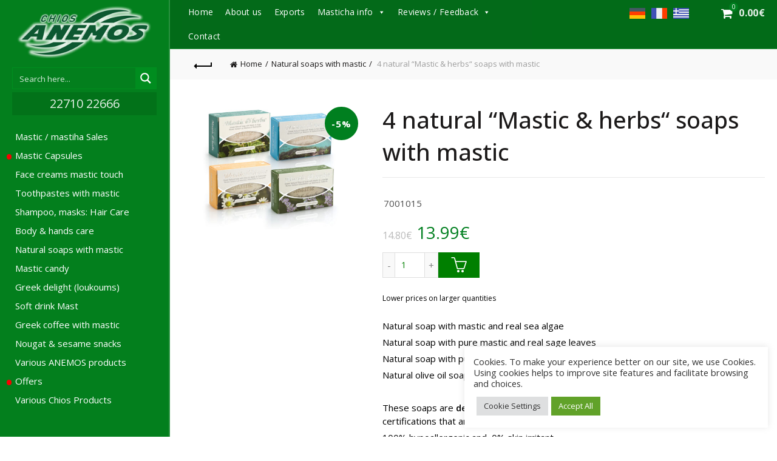

--- FILE ---
content_type: text/html; charset=UTF-8
request_url: https://mastic.gr/product/4-natural-mastic-herbs-soaps-with-mastic/
body_size: 36269
content:
<!DOCTYPE html>
<!--[if IE 8]>
<html class="ie ie8" lang="en-US" prefix="og: https://ogp.me/ns#">
<![endif]-->
<!--[if !(IE 7) & !(IE 8)]><!-->
<html lang="en-US" prefix="og: https://ogp.me/ns#">
<!--<![endif]-->
<head>
	<meta charset="UTF-8">
	<meta name="viewport" content="width=device-width, initial-scale=1.0, maximum-scale=1.0, user-scalable=no">
	<link rel="profile" href="https://gmpg.org/xfn/11">
	<link rel="pingback" href="https://mastic.gr/xmlrpc.php">
	<link rel="alternate" href="https://mastic.gr/product/4-natural-mastic-herbs-soaps-with-mastic/" hreflang="en" />
<link rel="alternate" href="https://mastic.gr/de/product/4-natuerliche-mastic-herbs-seifen-mit-mastix/" hreflang="de" />
<link rel="alternate" href="https://mastic.gr/fr/product/4-des-savons-naturels-mastic-herbs-au-mastic/" hreflang="fr" />
<link rel="alternate" href="https://mastic.gr/el/product/4-fysika-sapoynia-mastic-herbs-masticha-votana/" hreflang="el" />

<!-- Search Engine Optimization by Rank Math PRO - https://rankmath.com/ -->
<title>4 natural “Mastic &amp; herbs“ soaps with mastic &bull; ANEMOS</title>
<meta name="description" content="Natural soap with mastic and real sea algae Natural soap with pure mastic and real sage leaves Natural soap with pure mastic, natural olive oil and real chamomile Natural olive oil soap with pure mastic and real lavender &nbsp; These soaps are dermatologically tested and are awarded Hypoallergic international certifications that are: 100% hypoallergenic and  0% skin irritant. For all skin types. Greek products. Content: 4 x 125gr"/>
<meta name="robots" content="follow, index, max-snippet:-1, max-video-preview:-1, max-image-preview:large"/>
<link rel="canonical" href="https://mastic.gr/product/4-natural-mastic-herbs-soaps-with-mastic/" />
<meta property="og:locale" content="en_US" />
<meta property="og:type" content="product" />
<meta property="og:title" content="4 natural “Mastic &amp; herbs“ soaps with mastic &bull; ANEMOS" />
<meta property="og:description" content="Natural soap with mastic and real sea algae Natural soap with pure mastic and real sage leaves Natural soap with pure mastic, natural olive oil and real chamomile Natural olive oil soap with pure mastic and real lavender &nbsp; These soaps are dermatologically tested and are awarded Hypoallergic international certifications that are: 100% hypoallergenic and  0% skin irritant. For all skin types. Greek products. Content: 4 x 125gr" />
<meta property="og:url" content="https://mastic.gr/product/4-natural-mastic-herbs-soaps-with-mastic/" />
<meta property="og:site_name" content="ANEMOS" />
<meta property="og:updated_time" content="2025-02-19T11:49:34+02:00" />
<meta property="og:image" content="https://mastic.gr/wp-content/uploads/2019/12/3set_MH_soaps.jpg" />
<meta property="og:image:secure_url" content="https://mastic.gr/wp-content/uploads/2019/12/3set_MH_soaps.jpg" />
<meta property="og:image:width" content="1000" />
<meta property="og:image:height" content="700" />
<meta property="og:image:alt" content="4 natural “Mastic &amp; herbs“ soaps with mastic" />
<meta property="og:image:type" content="image/jpeg" />
<meta property="product:brand" content="ANEMOS" />
<meta property="product:price:amount" content="13.99" />
<meta property="product:price:currency" content="EUR" />
<meta property="product:availability" content="instock" />
<meta property="product:retailer_item_id" content="7001015" />
<meta name="twitter:card" content="summary_large_image" />
<meta name="twitter:title" content="4 natural “Mastic &amp; herbs“ soaps with mastic &bull; ANEMOS" />
<meta name="twitter:description" content="Natural soap with mastic and real sea algae Natural soap with pure mastic and real sage leaves Natural soap with pure mastic, natural olive oil and real chamomile Natural olive oil soap with pure mastic and real lavender &nbsp; These soaps are dermatologically tested and are awarded Hypoallergic international certifications that are: 100% hypoallergenic and  0% skin irritant. For all skin types. Greek products. Content: 4 x 125gr" />
<meta name="twitter:image" content="https://mastic.gr/wp-content/uploads/2019/12/3set_MH_soaps.jpg" />
<meta name="twitter:label1" content="Price" />
<meta name="twitter:data1" content="13.99&euro;" />
<meta name="twitter:label2" content="Availability" />
<meta name="twitter:data2" content="In stock" />
<script type="application/ld+json" class="rank-math-schema-pro">{"@context":"https://schema.org","@graph":[{"@type":"Organization","@id":"https://mastic.gr/#organization","name":"ANEMOS","url":"https://mastic.gr","sameAs":["https://www.facebook.com/mastic.gr","https://gr.pinterest.com/mastic_gr/"],"logo":{"@type":"ImageObject","@id":"https://mastic.gr/#logo","url":"https://mastic.gr/wp-content/uploads/2017/01/anemoslogo150a.png","contentUrl":"https://mastic.gr/wp-content/uploads/2017/01/anemoslogo150a.png","caption":"ANEMOS","inLanguage":"en-US","width":"165","height":"75"}},{"@type":"WebSite","@id":"https://mastic.gr/#website","url":"https://mastic.gr","name":"ANEMOS","publisher":{"@id":"https://mastic.gr/#organization"},"inLanguage":"en-US"},{"@type":"ImageObject","@id":"https://mastic.gr/wp-content/uploads/2019/12/3set_MH_soaps.jpg","url":"https://mastic.gr/wp-content/uploads/2019/12/3set_MH_soaps.jpg","width":"1000","height":"700","caption":"4 natural \u201cMastic &amp; herbs\u201c soaps with mastic","inLanguage":"en-US"},{"@type":"BreadcrumbList","@id":"https://mastic.gr/product/4-natural-mastic-herbs-soaps-with-mastic/#breadcrumb","itemListElement":[{"@type":"ListItem","position":"1","item":{"@id":"https://mastic.gr","name":"\u0391\u03c1\u03c7\u03b9\u03ba\u03ae"}},{"@type":"ListItem","position":"2","item":{"@id":"https://mastic.gr/products/natural-soaps-with-mastic/","name":"Natural soaps with mastic"}},{"@type":"ListItem","position":"3","item":{"@id":"https://mastic.gr/product/4-natural-mastic-herbs-soaps-with-mastic/","name":"4 natural \u201cMastic &#038; herbs\u201c soaps with mastic"}}]},{"@type":"ItemPage","@id":"https://mastic.gr/product/4-natural-mastic-herbs-soaps-with-mastic/#webpage","url":"https://mastic.gr/product/4-natural-mastic-herbs-soaps-with-mastic/","name":"4 natural \u201cMastic &amp; herbs\u201c soaps with mastic &bull; ANEMOS","datePublished":"2019-12-19T15:23:05+02:00","dateModified":"2025-02-19T11:49:34+02:00","isPartOf":{"@id":"https://mastic.gr/#website"},"primaryImageOfPage":{"@id":"https://mastic.gr/wp-content/uploads/2019/12/3set_MH_soaps.jpg"},"inLanguage":"en-US","breadcrumb":{"@id":"https://mastic.gr/product/4-natural-mastic-herbs-soaps-with-mastic/#breadcrumb"}},{"@type":"Product","brand":{"@type":"Brand","name":"ANEMOS"},"name":"4 natural \u201cMastic &amp; herbs\u201c soaps with mastic &bull; ANEMOS","description":"Natural soap with mastic and real sea algae Natural soap with pure mastic and real sage leaves Natural soap with pure mastic, natural olive oil and real chamomile Natural olive oil soap with pure mastic and real lavender &nbsp; These soaps are dermatologically tested and are awarded Hypoallergic international certifications that are: 100% hypoallergenic and\u00a0 0% skin irritant. For all skin types. Greek products. Content: 4 x 125gr","sku":"7001015","category":"Natural soaps with mastic","mainEntityOfPage":{"@id":"https://mastic.gr/product/4-natural-mastic-herbs-soaps-with-mastic/#webpage"},"weight":{"@type":"QuantitativeValue","unitCode":"KGM","value":"0.72"},"image":[{"@type":"ImageObject","url":"https://mastic.gr/wp-content/uploads/2019/12/3set_MH_soaps.jpg","height":"700","width":"1000"}],"offers":{"@type":"Offer","price":"13.99","priceCurrency":"EUR","priceValidUntil":"2027-12-31","availability":"http://schema.org/InStock","itemCondition":"NewCondition","url":"https://mastic.gr/product/4-natural-mastic-herbs-soaps-with-mastic/","seller":{"@type":"Organization","@id":"https://mastic.gr/","name":"ANEMOS","url":"https://mastic.gr","logo":"https://mastic.gr/wp-content/uploads/2017/01/anemoslogo150a.png"}},"@id":"https://mastic.gr/product/4-natural-mastic-herbs-soaps-with-mastic/#richSnippet"}]}</script>
<!-- /Rank Math WordPress SEO plugin -->

<link rel='dns-prefetch' href='//www.google.com' />
<link rel='dns-prefetch' href='//fonts.googleapis.com' />
<link href='https://fonts.gstatic.com' crossorigin rel='preconnect' />
<link rel="alternate" title="oEmbed (JSON)" type="application/json+oembed" href="https://mastic.gr/wp-json/oembed/1.0/embed?url=https%3A%2F%2Fmastic.gr%2Fproduct%2F4-natural-mastic-herbs-soaps-with-mastic%2F&#038;lang=en" />
<link rel="alternate" title="oEmbed (XML)" type="text/xml+oembed" href="https://mastic.gr/wp-json/oembed/1.0/embed?url=https%3A%2F%2Fmastic.gr%2Fproduct%2F4-natural-mastic-herbs-soaps-with-mastic%2F&#038;format=xml&#038;lang=en" />
<style id='wp-img-auto-sizes-contain-inline-css' type='text/css'>
img:is([sizes=auto i],[sizes^="auto," i]){contain-intrinsic-size:3000px 1500px}
/*# sourceURL=wp-img-auto-sizes-contain-inline-css */
</style>
<link rel='stylesheet' id='wpmf-bakery-style-css' href='https://mastic.gr/wp-content/plugins/wp-media-folder/assets/css/vc_style.css?ver=6.1.9' type='text/css' media='all' />
<link rel='stylesheet' id='wpmf-bakery-display-gallery-style-css' href='https://mastic.gr/wp-content/plugins/wp-media-folder/assets/css/display-gallery/style-display-gallery.css?ver=6.1.9' type='text/css' media='all' />
<style id='wp-emoji-styles-inline-css' type='text/css'>

	img.wp-smiley, img.emoji {
		display: inline !important;
		border: none !important;
		box-shadow: none !important;
		height: 1em !important;
		width: 1em !important;
		margin: 0 0.07em !important;
		vertical-align: -0.1em !important;
		background: none !important;
		padding: 0 !important;
	}
/*# sourceURL=wp-emoji-styles-inline-css */
</style>
<link rel='stylesheet' id='wp-block-library-css' href='https://mastic.gr/wp-includes/css/dist/block-library/style.min.css?ver=86c7f1c9cd6fd3ba31d53a9094c73b36' type='text/css' media='all' />
<link rel='stylesheet' id='wc-blocks-style-css' href='https://mastic.gr/wp-content/plugins/woocommerce/assets/client/blocks/wc-blocks.css?ver=wc-10.4.3' type='text/css' media='all' />
<style id='global-styles-inline-css' type='text/css'>
:root{--wp--preset--aspect-ratio--square: 1;--wp--preset--aspect-ratio--4-3: 4/3;--wp--preset--aspect-ratio--3-4: 3/4;--wp--preset--aspect-ratio--3-2: 3/2;--wp--preset--aspect-ratio--2-3: 2/3;--wp--preset--aspect-ratio--16-9: 16/9;--wp--preset--aspect-ratio--9-16: 9/16;--wp--preset--color--black: #000000;--wp--preset--color--cyan-bluish-gray: #abb8c3;--wp--preset--color--white: #ffffff;--wp--preset--color--pale-pink: #f78da7;--wp--preset--color--vivid-red: #cf2e2e;--wp--preset--color--luminous-vivid-orange: #ff6900;--wp--preset--color--luminous-vivid-amber: #fcb900;--wp--preset--color--light-green-cyan: #7bdcb5;--wp--preset--color--vivid-green-cyan: #00d084;--wp--preset--color--pale-cyan-blue: #8ed1fc;--wp--preset--color--vivid-cyan-blue: #0693e3;--wp--preset--color--vivid-purple: #9b51e0;--wp--preset--gradient--vivid-cyan-blue-to-vivid-purple: linear-gradient(135deg,rgb(6,147,227) 0%,rgb(155,81,224) 100%);--wp--preset--gradient--light-green-cyan-to-vivid-green-cyan: linear-gradient(135deg,rgb(122,220,180) 0%,rgb(0,208,130) 100%);--wp--preset--gradient--luminous-vivid-amber-to-luminous-vivid-orange: linear-gradient(135deg,rgb(252,185,0) 0%,rgb(255,105,0) 100%);--wp--preset--gradient--luminous-vivid-orange-to-vivid-red: linear-gradient(135deg,rgb(255,105,0) 0%,rgb(207,46,46) 100%);--wp--preset--gradient--very-light-gray-to-cyan-bluish-gray: linear-gradient(135deg,rgb(238,238,238) 0%,rgb(169,184,195) 100%);--wp--preset--gradient--cool-to-warm-spectrum: linear-gradient(135deg,rgb(74,234,220) 0%,rgb(151,120,209) 20%,rgb(207,42,186) 40%,rgb(238,44,130) 60%,rgb(251,105,98) 80%,rgb(254,248,76) 100%);--wp--preset--gradient--blush-light-purple: linear-gradient(135deg,rgb(255,206,236) 0%,rgb(152,150,240) 100%);--wp--preset--gradient--blush-bordeaux: linear-gradient(135deg,rgb(254,205,165) 0%,rgb(254,45,45) 50%,rgb(107,0,62) 100%);--wp--preset--gradient--luminous-dusk: linear-gradient(135deg,rgb(255,203,112) 0%,rgb(199,81,192) 50%,rgb(65,88,208) 100%);--wp--preset--gradient--pale-ocean: linear-gradient(135deg,rgb(255,245,203) 0%,rgb(182,227,212) 50%,rgb(51,167,181) 100%);--wp--preset--gradient--electric-grass: linear-gradient(135deg,rgb(202,248,128) 0%,rgb(113,206,126) 100%);--wp--preset--gradient--midnight: linear-gradient(135deg,rgb(2,3,129) 0%,rgb(40,116,252) 100%);--wp--preset--font-size--small: 13px;--wp--preset--font-size--medium: 20px;--wp--preset--font-size--large: 36px;--wp--preset--font-size--x-large: 42px;--wp--preset--spacing--20: 0.44rem;--wp--preset--spacing--30: 0.67rem;--wp--preset--spacing--40: 1rem;--wp--preset--spacing--50: 1.5rem;--wp--preset--spacing--60: 2.25rem;--wp--preset--spacing--70: 3.38rem;--wp--preset--spacing--80: 5.06rem;--wp--preset--shadow--natural: 6px 6px 9px rgba(0, 0, 0, 0.2);--wp--preset--shadow--deep: 12px 12px 50px rgba(0, 0, 0, 0.4);--wp--preset--shadow--sharp: 6px 6px 0px rgba(0, 0, 0, 0.2);--wp--preset--shadow--outlined: 6px 6px 0px -3px rgb(255, 255, 255), 6px 6px rgb(0, 0, 0);--wp--preset--shadow--crisp: 6px 6px 0px rgb(0, 0, 0);}:where(.is-layout-flex){gap: 0.5em;}:where(.is-layout-grid){gap: 0.5em;}body .is-layout-flex{display: flex;}.is-layout-flex{flex-wrap: wrap;align-items: center;}.is-layout-flex > :is(*, div){margin: 0;}body .is-layout-grid{display: grid;}.is-layout-grid > :is(*, div){margin: 0;}:where(.wp-block-columns.is-layout-flex){gap: 2em;}:where(.wp-block-columns.is-layout-grid){gap: 2em;}:where(.wp-block-post-template.is-layout-flex){gap: 1.25em;}:where(.wp-block-post-template.is-layout-grid){gap: 1.25em;}.has-black-color{color: var(--wp--preset--color--black) !important;}.has-cyan-bluish-gray-color{color: var(--wp--preset--color--cyan-bluish-gray) !important;}.has-white-color{color: var(--wp--preset--color--white) !important;}.has-pale-pink-color{color: var(--wp--preset--color--pale-pink) !important;}.has-vivid-red-color{color: var(--wp--preset--color--vivid-red) !important;}.has-luminous-vivid-orange-color{color: var(--wp--preset--color--luminous-vivid-orange) !important;}.has-luminous-vivid-amber-color{color: var(--wp--preset--color--luminous-vivid-amber) !important;}.has-light-green-cyan-color{color: var(--wp--preset--color--light-green-cyan) !important;}.has-vivid-green-cyan-color{color: var(--wp--preset--color--vivid-green-cyan) !important;}.has-pale-cyan-blue-color{color: var(--wp--preset--color--pale-cyan-blue) !important;}.has-vivid-cyan-blue-color{color: var(--wp--preset--color--vivid-cyan-blue) !important;}.has-vivid-purple-color{color: var(--wp--preset--color--vivid-purple) !important;}.has-black-background-color{background-color: var(--wp--preset--color--black) !important;}.has-cyan-bluish-gray-background-color{background-color: var(--wp--preset--color--cyan-bluish-gray) !important;}.has-white-background-color{background-color: var(--wp--preset--color--white) !important;}.has-pale-pink-background-color{background-color: var(--wp--preset--color--pale-pink) !important;}.has-vivid-red-background-color{background-color: var(--wp--preset--color--vivid-red) !important;}.has-luminous-vivid-orange-background-color{background-color: var(--wp--preset--color--luminous-vivid-orange) !important;}.has-luminous-vivid-amber-background-color{background-color: var(--wp--preset--color--luminous-vivid-amber) !important;}.has-light-green-cyan-background-color{background-color: var(--wp--preset--color--light-green-cyan) !important;}.has-vivid-green-cyan-background-color{background-color: var(--wp--preset--color--vivid-green-cyan) !important;}.has-pale-cyan-blue-background-color{background-color: var(--wp--preset--color--pale-cyan-blue) !important;}.has-vivid-cyan-blue-background-color{background-color: var(--wp--preset--color--vivid-cyan-blue) !important;}.has-vivid-purple-background-color{background-color: var(--wp--preset--color--vivid-purple) !important;}.has-black-border-color{border-color: var(--wp--preset--color--black) !important;}.has-cyan-bluish-gray-border-color{border-color: var(--wp--preset--color--cyan-bluish-gray) !important;}.has-white-border-color{border-color: var(--wp--preset--color--white) !important;}.has-pale-pink-border-color{border-color: var(--wp--preset--color--pale-pink) !important;}.has-vivid-red-border-color{border-color: var(--wp--preset--color--vivid-red) !important;}.has-luminous-vivid-orange-border-color{border-color: var(--wp--preset--color--luminous-vivid-orange) !important;}.has-luminous-vivid-amber-border-color{border-color: var(--wp--preset--color--luminous-vivid-amber) !important;}.has-light-green-cyan-border-color{border-color: var(--wp--preset--color--light-green-cyan) !important;}.has-vivid-green-cyan-border-color{border-color: var(--wp--preset--color--vivid-green-cyan) !important;}.has-pale-cyan-blue-border-color{border-color: var(--wp--preset--color--pale-cyan-blue) !important;}.has-vivid-cyan-blue-border-color{border-color: var(--wp--preset--color--vivid-cyan-blue) !important;}.has-vivid-purple-border-color{border-color: var(--wp--preset--color--vivid-purple) !important;}.has-vivid-cyan-blue-to-vivid-purple-gradient-background{background: var(--wp--preset--gradient--vivid-cyan-blue-to-vivid-purple) !important;}.has-light-green-cyan-to-vivid-green-cyan-gradient-background{background: var(--wp--preset--gradient--light-green-cyan-to-vivid-green-cyan) !important;}.has-luminous-vivid-amber-to-luminous-vivid-orange-gradient-background{background: var(--wp--preset--gradient--luminous-vivid-amber-to-luminous-vivid-orange) !important;}.has-luminous-vivid-orange-to-vivid-red-gradient-background{background: var(--wp--preset--gradient--luminous-vivid-orange-to-vivid-red) !important;}.has-very-light-gray-to-cyan-bluish-gray-gradient-background{background: var(--wp--preset--gradient--very-light-gray-to-cyan-bluish-gray) !important;}.has-cool-to-warm-spectrum-gradient-background{background: var(--wp--preset--gradient--cool-to-warm-spectrum) !important;}.has-blush-light-purple-gradient-background{background: var(--wp--preset--gradient--blush-light-purple) !important;}.has-blush-bordeaux-gradient-background{background: var(--wp--preset--gradient--blush-bordeaux) !important;}.has-luminous-dusk-gradient-background{background: var(--wp--preset--gradient--luminous-dusk) !important;}.has-pale-ocean-gradient-background{background: var(--wp--preset--gradient--pale-ocean) !important;}.has-electric-grass-gradient-background{background: var(--wp--preset--gradient--electric-grass) !important;}.has-midnight-gradient-background{background: var(--wp--preset--gradient--midnight) !important;}.has-small-font-size{font-size: var(--wp--preset--font-size--small) !important;}.has-medium-font-size{font-size: var(--wp--preset--font-size--medium) !important;}.has-large-font-size{font-size: var(--wp--preset--font-size--large) !important;}.has-x-large-font-size{font-size: var(--wp--preset--font-size--x-large) !important;}
/*# sourceURL=global-styles-inline-css */
</style>

<style id='classic-theme-styles-inline-css' type='text/css'>
/*! This file is auto-generated */
.wp-block-button__link{color:#fff;background-color:#32373c;border-radius:9999px;box-shadow:none;text-decoration:none;padding:calc(.667em + 2px) calc(1.333em + 2px);font-size:1.125em}.wp-block-file__button{background:#32373c;color:#fff;text-decoration:none}
/*# sourceURL=/wp-includes/css/classic-themes.min.css */
</style>
<link rel='stylesheet' id='wpmf-gallery-popup-style-css' href='https://mastic.gr/wp-content/plugins/wp-media-folder/assets/css/display-gallery/magnific-popup.css?ver=0.9.9' type='text/css' media='all' />
<link rel='stylesheet' id='wp-components-css' href='https://mastic.gr/wp-includes/css/dist/components/style.min.css?ver=86c7f1c9cd6fd3ba31d53a9094c73b36' type='text/css' media='all' />
<link rel='stylesheet' id='wp-preferences-css' href='https://mastic.gr/wp-includes/css/dist/preferences/style.min.css?ver=86c7f1c9cd6fd3ba31d53a9094c73b36' type='text/css' media='all' />
<link rel='stylesheet' id='wp-block-editor-css' href='https://mastic.gr/wp-includes/css/dist/block-editor/style.min.css?ver=86c7f1c9cd6fd3ba31d53a9094c73b36' type='text/css' media='all' />
<link rel='stylesheet' id='popup-maker-block-library-style-css' href='https://mastic.gr/wp-content/plugins/popup-maker/dist/packages/block-library-style.css?ver=dbea705cfafe089d65f1' type='text/css' media='all' />
<link rel='stylesheet' id='cardlink-payment-gateway-css' href='https://mastic.gr/wp-content/plugins/cardlink-payment-gateway-woocommerce-1.0.11/public/css/cardlink-payment-gateway-public.css?ver=1.0.11' type='text/css' media='all' />
<link rel='stylesheet' id='cookie-law-info-css' href='https://mastic.gr/wp-content/plugins/cookie-law-info/legacy/public/css/cookie-law-info-public.css?ver=3.3.9.1' type='text/css' media='all' />
<link rel='stylesheet' id='cookie-law-info-gdpr-css' href='https://mastic.gr/wp-content/plugins/cookie-law-info/legacy/public/css/cookie-law-info-gdpr.css?ver=3.3.9.1' type='text/css' media='all' />
<link rel='stylesheet' id='iben-email-order-tracking-css' href='https://mastic.gr/wp-content/plugins/iben-email-order-tracking/public/css/iben-email-order-tracking-public.css?ver=1.0.23' type='text/css' media='all' />
<link rel='stylesheet' id='iben-woo-pylon-css' href='https://mastic.gr/wp-content/plugins/iben-woo-pylon/public/css/iben-woo-pylon-public.css?ver=1.0.45' type='text/css' media='all' />
<style id='woocommerce-inline-inline-css' type='text/css'>
.woocommerce form .form-row .required { visibility: visible; }
/*# sourceURL=woocommerce-inline-inline-css */
</style>
<link rel='stylesheet' id='megamenu-css' href='https://mastic.gr/wp-content/uploads/maxmegamenu/style_en_us.css?ver=df709a' type='text/css' media='all' />
<link rel='stylesheet' id='dashicons-css' href='https://mastic.gr/wp-includes/css/dashicons.min.css?ver=86c7f1c9cd6fd3ba31d53a9094c73b36' type='text/css' media='all' />
<style id='dashicons-inline-css' type='text/css'>
[data-font="Dashicons"]:before {font-family: 'Dashicons' !important;content: attr(data-icon) !important;speak: none !important;font-weight: normal !important;font-variant: normal !important;text-transform: none !important;line-height: 1 !important;font-style: normal !important;-webkit-font-smoothing: antialiased !important;-moz-osx-font-smoothing: grayscale !important;}
/*# sourceURL=dashicons-inline-css */
</style>
<link rel='stylesheet' id='megamenu-fontawesome-css' href='https://mastic.gr/wp-content/plugins/megamenu-pro/icons/fontawesome/css/font-awesome.min.css?ver=2.4.4' type='text/css' media='all' />
<link rel='stylesheet' id='grw-public-main-css-css' href='https://mastic.gr/wp-content/plugins/widget-google-reviews/assets/css/public-main.css?ver=6.9.2' type='text/css' media='all' />
<link rel='stylesheet' id='ywsl_frontend-css' href='https://mastic.gr/wp-content/plugins/yith-woocommerce-social-login-premium/assets/css/frontend.css?ver=1.55.0' type='text/css' media='all' />
<link rel='stylesheet' id='yith-wacp-frontend-css' href='https://mastic.gr/wp-content/plugins/yith-woocommerce-added-to-cart-popup-premium/assets/css/wacp-frontend.min.css?ver=2.34.0' type='text/css' media='all' />
<style id='yith-wacp-frontend-inline-css' type='text/css'>

			:root {
				--yith-wacp-box-width-size: 700px;
				--yith-wacp-box-height-size: 700px;
				--yith-wacp-popup-border-radius: 0px 0px 0px 0px;
				--yith-wacp-close-color-normal: rgb(0,0,0);
				--yith-wacp-close-color-hover: #c0c0c0;
				--yith-wacp-overlay-color: rgba(0,0,0,0.7);
				--yith-wacp-popup-background: #ffffff;
				--yith-wacp-popup-message-alignment: left;
				--yith-wacp-notice-border-radius: 0px 0px 0px 0px;
				--yith-wacp-notice-colors-text: #000000;
				--yith-wacp-notice-colors-background: #e6ffc5;
				--yith-wacp-notice-icon-color: #ADBC15;
				--yith-wacp-product-name-color-normal: #000000;
				--yith-wacp-product-name-color-hover: #565656;
				--yith-wacp-table-border-color: #e5e5e5;
				--yith-wacp-product-price-color: #007f00;
				--yith-wacp-shipping-taxes-label-color-label: #565656;
				--yith-wacp-shipping-taxes-label-color-amount: #000000;
				--yith-wacp-cart-total-label-color-label: #565656;
				--yith-wacp-cart-total-label-color-amount: #000000;
				--yith-wacp-button-background-go-cart: #007f00;
				--yith-wacp-button-text-color-go-cart: #ffffff;
				--yith-wacp-button-border-color-go-cart: #007f00;
				--yith-wacp-button-hover-background-go-cart: #05943e;
				--yith-wacp-button-hover-text-color-go-cart: #ffffff;
				--yith-wacp-button-hover-border-color-go-cart: #05943e;
				--yith-wacp-button-background-go-checkout: #007f00;
				--yith-wacp-button-text-color-go-checkout: #ffffff;
				--yith-wacp-button-border-color-go-checkout: #007f00;
				--yith-wacp-button-hover-background-go-checkout: #05943e;
				--yith-wacp-button-hover-text-color-go-checkout: #ffffff;
				--yith-wacp-button-hover-border-color-go-checkout: #05943e;
				--yith-wacp-button-background-continue-shopping: #007f00;
				--yith-wacp-button-text-color-continue-shopping: #ffffff;
				--yith-wacp-button-border-color-continue-shopping: #007f00;
				--yith-wacp-button-hover-background-continue-shopping: #05943e;
				--yith-wacp-button-hover-text-color-continue-shopping: #ffffff;
				--yith-wacp-button-hover-border-color-continue-shopping: #05943e;
				--yith-wacp-actions-buttons-radius: 10px 10px 10px 10px;
				--yith-wacp-color-title-related: #565656;
				--yith-wacp-mini-cart-bg: #ffffff;
				--yith-wacp-mini-cart-shadow: #cccccc;
				--yith-wacp-mini-cart-counter: #008671;
				--yith-wacp-mini-cart-icon-color: #000000;
				--yith-wacp-mini-cart-borders: 5px 5px 5px 5px;
				}
				
			#yith-wacp-popup .yith-wacp-content .yith-wacp-message.custom-icon:before {
				background-image: url(/wp-content/plugins/yith-woocommerce-added-to-cart-popup-premium/assets/images/message-icon.png);
				}
				
				
/*# sourceURL=yith-wacp-frontend-inline-css */
</style>
<link rel='stylesheet' id='wacp-scroller-plugin-css-css' href='https://mastic.gr/wp-content/plugins/yith-woocommerce-added-to-cart-popup-premium/assets/css/perfect-scrollbar/perfect-scrollbar.min.css?ver=2.34.0' type='text/css' media='all' />
<link rel='stylesheet' id='ywdpd_owl-css' href='https://mastic.gr/wp-content/plugins/yith-woocommerce-dynamic-pricing-and-discounts-premium/assets/css/owl/owl.carousel.min.css?ver=4.26.0' type='text/css' media='all' />
<link rel='stylesheet' id='yith_ywdpd_frontend-css' href='https://mastic.gr/wp-content/plugins/yith-woocommerce-dynamic-pricing-and-discounts-premium/assets/css/frontend.css?ver=4.26.0' type='text/css' media='all' />
<link rel='stylesheet' id='cf7_star_rating-css' href='https://mastic.gr/wp-content/plugins/contact-form-7-star-rating-field/frontend/css/cf7-rating.css?ver=1769063821' type='text/css' media='all' />
<link rel='stylesheet' id='bootstrap-css' href='https://mastic.gr/wp-content/themes/basel/css/bootstrap.min.css?ver=5.9.3' type='text/css' media='all' />
<link rel='stylesheet' id='basel-style-css' href='https://mastic.gr/wp-content/themes/basel/style.min.css?ver=5.9.36' type='text/css' media='all' />
<link rel='stylesheet' id='child-style-css' href='https://mastic.gr/wp-content/themes/basel-child/style.css?ver=1.3.45' type='text/css' media='all' />
<link rel='stylesheet' id='basel-int-mc4wp-css' href='https://mastic.gr/wp-content/themes/basel/css/parts/int-mc4wp.min.css?ver=5.9.3' type='text/css' media='all' />
<link rel='stylesheet' id='basel-int-wpcf7-css' href='https://mastic.gr/wp-content/themes/basel/css/parts/int-wpcf7.min.css?ver=5.9.3' type='text/css' media='all' />
<link rel='stylesheet' id='basel-woo-base-css' href='https://mastic.gr/wp-content/themes/basel/css/parts/woo-base.min.css?ver=5.9.3' type='text/css' media='all' />
<link rel='stylesheet' id='basel-woo-page-single-product-css' href='https://mastic.gr/wp-content/themes/basel/css/parts/woo-page-single-product.min.css?ver=5.9.3' type='text/css' media='all' />
<link rel='stylesheet' id='basel-opt-scrolltotop-css' href='https://mastic.gr/wp-content/themes/basel/css/parts/opt-scrolltotop.min.css?ver=5.9.3' type='text/css' media='all' />
<link rel='stylesheet' id='xts-google-fonts-css' href='//fonts.googleapis.com/css?family=Open+Sans%3A300%2C400%2C500%2C600%2C700%2C800%2C300italic%2C400italic%2C500italic%2C600italic%2C700italic%2C800italic&#038;ver=5.9.3' type='text/css' media='all' />
<link rel='stylesheet' id='basel-dynamic-style-css' href='https://mastic.gr/wp-content/uploads/2026/01/basel-dynamic-1767783872.css?ver=5.9.3' type='text/css' media='all' />
<script type="text/template" id="tmpl-variation-template">
	<div class="woocommerce-variation-description">{{{ data.variation.variation_description }}}</div>
	<div class="woocommerce-variation-price">{{{ data.variation.price_html }}}</div>
	<div class="woocommerce-variation-availability">{{{ data.variation.availability_html }}}</div>
</script>
<script type="text/template" id="tmpl-unavailable-variation-template">
	<p role="alert">Sorry, this product is unavailable. Please choose a different combination.</p>
</script>
<script type="text/javascript" src="https://mastic.gr/wp-includes/js/jquery/jquery.min.js?ver=3.7.1" id="jquery-core-js"></script>
<script type="text/javascript" id="cardlink-payment-gateway-js-extra">
/* <![CDATA[ */
var urls = {"home":"https://mastic.gr","theme":"/var/www/vhosts/mastic.gr/httpdocs/wp-content/themes/basel","plugins":"https://mastic.gr/wp-content/plugins","assets":"https://mastic.gr/wp-content/themes/basel-child/assets","ajax":"https://mastic.gr/wp-admin/admin-ajax.php"};
//# sourceURL=cardlink-payment-gateway-js-extra
/* ]]> */
</script>
<script type="text/javascript" src="https://mastic.gr/wp-content/plugins/cardlink-payment-gateway-woocommerce-1.0.11/public/js/cardlink-payment-gateway-public.js?ver=1.0.11" id="cardlink-payment-gateway-js"></script>
<script type="text/javascript" id="cookie-law-info-js-extra">
/* <![CDATA[ */
var Cli_Data = {"nn_cookie_ids":["_gcl_au","_gid","_ga","wp_woocommerce_session","woocommerce_items_in_cart","woocommerce_cart_hash","pll_language"],"cookielist":[],"non_necessary_cookies":{"functional":["wp_woocommerce_session","woocommerce_items_in_cart","woocommerce_cart_hash","pll_language"],"analytics":["_gcl_au","_gid","_ga"]},"ccpaEnabled":"","ccpaRegionBased":"","ccpaBarEnabled":"","strictlyEnabled":["necessary","obligatoire"],"ccpaType":"gdpr","js_blocking":"1","custom_integration":"","triggerDomRefresh":"","secure_cookies":""};
var cli_cookiebar_settings = {"animate_speed_hide":"500","animate_speed_show":"500","background":"#FFF","border":"#b1a6a6c2","border_on":"","button_1_button_colour":"#61a229","button_1_button_hover":"#4e8221","button_1_link_colour":"#fff","button_1_as_button":"1","button_1_new_win":"","button_2_button_colour":"#333","button_2_button_hover":"#292929","button_2_link_colour":"#444","button_2_as_button":"","button_2_hidebar":"","button_3_button_colour":"#dedfe0","button_3_button_hover":"#b2b2b3","button_3_link_colour":"#333333","button_3_as_button":"1","button_3_new_win":"","button_4_button_colour":"#dedfe0","button_4_button_hover":"#b2b2b3","button_4_link_colour":"#333333","button_4_as_button":"1","button_7_button_colour":"#61a229","button_7_button_hover":"#4e8221","button_7_link_colour":"#fff","button_7_as_button":"1","button_7_new_win":"","font_family":"inherit","header_fix":"","notify_animate_hide":"1","notify_animate_show":"1","notify_div_id":"#cookie-law-info-bar","notify_position_horizontal":"right","notify_position_vertical":"bottom","scroll_close":"","scroll_close_reload":"","accept_close_reload":"","reject_close_reload":"","showagain_tab":"","showagain_background":"#fff","showagain_border":"#000","showagain_div_id":"#cookie-law-info-again","showagain_x_position":"100px","text":"#333333","show_once_yn":"","show_once":"10000","logging_on":"","as_popup":"","popup_overlay":"1","bar_heading_text":"","cookie_bar_as":"widget","popup_showagain_position":"bottom-right","widget_position":"right"};
var log_object = {"ajax_url":"https://mastic.gr/wp-admin/admin-ajax.php"};
//# sourceURL=cookie-law-info-js-extra
/* ]]> */
</script>
<script type="text/javascript" src="https://mastic.gr/wp-content/plugins/cookie-law-info/legacy/public/js/cookie-law-info-public.js?ver=3.3.9.1" id="cookie-law-info-js"></script>
<script type="text/javascript" src="https://mastic.gr/wp-content/plugins/iben-email-order-tracking/public/js/iben-email-order-tracking-public.js?ver=1.0.23" id="iben-email-order-tracking-js"></script>
<script type="text/javascript" src="https://mastic.gr/wp-content/plugins/iben-woo-pylon/public/js/iben-woo-pylon-public.js?ver=1.0.45" id="iben-woo-pylon-js"></script>
<script type="text/javascript" src="https://mastic.gr/wp-content/plugins/recaptcha-woo/js/rcfwc.js?ver=1.0" id="rcfwc-js-js" defer="defer" data-wp-strategy="defer"></script>
<script type="text/javascript" src="https://www.google.com/recaptcha/api.js?hl=en_US" id="recaptcha-js" defer="defer" data-wp-strategy="defer"></script>
<script type="text/javascript" src="https://mastic.gr/wp-content/plugins/woocommerce/assets/js/jquery-blockui/jquery.blockUI.min.js?ver=2.7.0-wc.10.4.3" id="wc-jquery-blockui-js" data-wp-strategy="defer"></script>
<script type="text/javascript" id="wc-add-to-cart-js-extra">
/* <![CDATA[ */
var wc_add_to_cart_params = {"ajax_url":"/wp-admin/admin-ajax.php","wc_ajax_url":"/?wc-ajax=%%endpoint%%","i18n_view_cart":"View cart","cart_url":"https://mastic.gr/cart/","is_cart":"","cart_redirect_after_add":"no"};
//# sourceURL=wc-add-to-cart-js-extra
/* ]]> */
</script>
<script type="text/javascript" src="https://mastic.gr/wp-content/plugins/woocommerce/assets/js/frontend/add-to-cart.min.js?ver=10.4.3" id="wc-add-to-cart-js" data-wp-strategy="defer"></script>
<script type="text/javascript" src="https://mastic.gr/wp-content/plugins/woocommerce/assets/js/zoom/jquery.zoom.min.js?ver=1.7.21-wc.10.4.3" id="wc-zoom-js" defer="defer" data-wp-strategy="defer"></script>
<script type="text/javascript" id="wc-single-product-js-extra">
/* <![CDATA[ */
var wc_single_product_params = {"i18n_required_rating_text":"Please select a rating","i18n_rating_options":["1 of 5 stars","2 of 5 stars","3 of 5 stars","4 of 5 stars","5 of 5 stars"],"i18n_product_gallery_trigger_text":"View full-screen image gallery","review_rating_required":"yes","flexslider":{"rtl":false,"animation":"slide","smoothHeight":true,"directionNav":false,"controlNav":"thumbnails","slideshow":false,"animationSpeed":500,"animationLoop":false,"allowOneSlide":false},"zoom_enabled":"","zoom_options":[],"photoswipe_enabled":"","photoswipe_options":{"shareEl":false,"closeOnScroll":false,"history":false,"hideAnimationDuration":0,"showAnimationDuration":0},"flexslider_enabled":""};
//# sourceURL=wc-single-product-js-extra
/* ]]> */
</script>
<script type="text/javascript" src="https://mastic.gr/wp-content/plugins/woocommerce/assets/js/frontend/single-product.min.js?ver=10.4.3" id="wc-single-product-js" defer="defer" data-wp-strategy="defer"></script>
<script type="text/javascript" src="https://mastic.gr/wp-content/plugins/woocommerce/assets/js/js-cookie/js.cookie.min.js?ver=2.1.4-wc.10.4.3" id="wc-js-cookie-js" data-wp-strategy="defer"></script>
<script type="text/javascript" id="woocommerce-js-extra">
/* <![CDATA[ */
var woocommerce_params = {"ajax_url":"/wp-admin/admin-ajax.php","wc_ajax_url":"/?wc-ajax=%%endpoint%%","i18n_password_show":"Show password","i18n_password_hide":"Hide password"};
//# sourceURL=woocommerce-js-extra
/* ]]> */
</script>
<script type="text/javascript" src="https://mastic.gr/wp-content/plugins/woocommerce/assets/js/frontend/woocommerce.min.js?ver=10.4.3" id="woocommerce-js" defer="defer" data-wp-strategy="defer"></script>
<script type="text/javascript" src="https://mastic.gr/wp-content/plugins/js_composer/assets/js/vendors/woocommerce-add-to-cart.js?ver=8.7.2" id="vc_woocommerce-add-to-cart-js-js"></script>
<script type="text/javascript" defer="defer" src="https://mastic.gr/wp-content/plugins/widget-google-reviews/assets/js/public-main.js?ver=6.9.2" id="grw-public-main-js-js"></script>
<script type="text/javascript" src="https://mastic.gr/wp-content/themes/basel-child/custom-script.js?ver=1.0.3" id="custom-script-js"></script>
<script type="text/javascript" src="https://mastic.gr/wp-content/plugins/kp-min-max-qty/assets/js/kp-min-max-qty.js?ver=1.2" id="kp-min-max-qty-js"></script>
<script type="text/javascript" id="wc-cart-fragments-js-extra">
/* <![CDATA[ */
var wc_cart_fragments_params = {"ajax_url":"/wp-admin/admin-ajax.php","wc_ajax_url":"/?wc-ajax=%%endpoint%%","cart_hash_key":"wc_cart_hash_b8b9b3763192e7c4a45e744c5db6114f","fragment_name":"wc_fragments_b8b9b3763192e7c4a45e744c5db6114f","request_timeout":"5000"};
//# sourceURL=wc-cart-fragments-js-extra
/* ]]> */
</script>
<script type="text/javascript" src="https://mastic.gr/wp-content/plugins/woocommerce/assets/js/frontend/cart-fragments.min.js?ver=10.4.3" id="wc-cart-fragments-js" defer="defer" data-wp-strategy="defer"></script>
<script type="text/javascript" src="https://mastic.gr/wp-includes/js/underscore.min.js?ver=1.13.7" id="underscore-js"></script>
<script type="text/javascript" id="wp-util-js-extra">
/* <![CDATA[ */
var _wpUtilSettings = {"ajax":{"url":"/wp-admin/admin-ajax.php"}};
//# sourceURL=wp-util-js-extra
/* ]]> */
</script>
<script type="text/javascript" src="https://mastic.gr/wp-includes/js/wp-util.min.js?ver=86c7f1c9cd6fd3ba31d53a9094c73b36" id="wp-util-js"></script>
<script type="text/javascript" src="https://mastic.gr/wp-content/plugins/contact-form-7-star-rating-field/frontend/js/star-rating.js?ver=1769063821" id="cf7_star_rating-js"></script>
<link rel="https://api.w.org/" href="https://mastic.gr/wp-json/" /><link rel="alternate" title="JSON" type="application/json" href="https://mastic.gr/wp-json/wp/v2/product/26324" /><link rel="EditURI" type="application/rsd+xml" title="RSD" href="https://mastic.gr/xmlrpc.php?rsd" />

<link rel='shortlink' href='https://mastic.gr/?p=26324' />
<script type="text/plain" data-cli-class="cli-blocker-script"  data-cli-script-type="analytics" data-cli-block="true"  data-cli-element-position="head" name="google-analytics2" async src="https://www.googletagmanager.com/gtag/js?id=G-R588XLX548"></script>
<script type="text/plain" data-cli-class="cli-blocker-script"  data-cli-script-type="analytics" data-cli-block="true"  data-cli-element-position="head" name="google-analytics2">
  window.dataLayer = window.dataLayer || [];
  function gtag(){dataLayer.push(arguments);}
  gtag('js', new Date());

  gtag('config', 'G-R588XLX548');
</script><!-- Google site verification - Google for WooCommerce -->
<meta name="google-site-verification" content="qILEerIHam39uXJdvqWrXdFKOXN0JkR-zsAkGbpm6ZM" />
<meta name="theme-color" content="">					<link rel="preload" as="font" href="https://mastic.gr/wp-content/themes/basel/fonts/basel-font.woff?v=5.9.3" type="font/woff" crossorigin>
		
					<link rel="preload" as="font" href="https://mastic.gr/wp-content/themes/basel/fonts/basel-font.woff2?v=5.9.3" type="font/woff2" crossorigin>
		
		
				        <style> 
            	
			/* Shop popup */
			
			.basel-promo-popup {
			   max-width: 500px;
			}
	
            .site-logo {
                width: 20%;
            }    

            .site-logo img {
                max-width: 240px;
                max-height: 95px;
            }    

                            .right-column {
                    width: 250px;
                }  
            
            
			/* header Banner */
			body .header-banner {
				height: 40px;
			}
	
			body.header-banner-display .website-wrapper {
				margin-top:40px;
			}	

            /* Topbar height configs */

			.topbar-menu ul > li {
				line-height: 42px;
			}
			
			.topbar-wrapp,
			.topbar-content:before {
				height: 42px;
			}
			
			.sticky-header-prepared.basel-top-bar-on .header-shop, 
			.sticky-header-prepared.basel-top-bar-on .header-split,
			.enable-sticky-header.basel-header-overlap.basel-top-bar-on .main-header {
				top: 42px;
			}

            /* Header height configs */

            /* Limit logo image height for according to header height */
            .site-logo img {
                max-height: 95px;
            } 

            /* And for sticky header logo also */
            .act-scroll .site-logo img,
            .header-clone .site-logo img {
                max-height: 75px;
            }   

            /* Set sticky headers height for cloned headers based on menu links line height */
            .header-clone .main-nav .menu > li > a {
                height: 75px;
                line-height: 75px;
            } 

            /* Height for switch logos */

            .sticky-header-real:not(.global-header-menu-top) .switch-logo-enable .basel-logo {
                height: 95px;
            }

            .sticky-header-real:not(.global-header-menu-top) .act-scroll .switch-logo-enable .basel-logo {
                height: 75px;
            }

            .sticky-header-real:not(.global-header-menu-top) .act-scroll .switch-logo-enable {
                transform: translateY(-75px);
            }

            
            
            
            
            /* Page headings settings for heading overlap. Calculate on the header height base */

            .basel-header-overlap .title-size-default,
            .basel-header-overlap .title-size-small,
            .basel-header-overlap .title-shop.without-title.title-size-default,
            .basel-header-overlap .title-shop.without-title.title-size-small {
                padding-top: 135px;
            }


            .basel-header-overlap .title-shop.without-title.title-size-large,
            .basel-header-overlap .title-size-large {
                padding-top: 215px;
            }

            @media (max-width: 991px) {

				/* header Banner */
				body .header-banner {
					height: 40px;
				}
	
				body.header-banner-display .website-wrapper {
					margin-top:40px;
				}

	            /* Topbar height configs */
				.topbar-menu ul > li {
					line-height: 38px;
				}
				
				.topbar-wrapp,
				.topbar-content:before {
					height: 38px;
				}
				
				.sticky-header-prepared.basel-top-bar-on .header-shop, 
				.sticky-header-prepared.basel-top-bar-on .header-split,
				.enable-sticky-header.basel-header-overlap.basel-top-bar-on .main-header {
					top: 38px;
				}

                /* Set header height for mobile devices */
                .main-header .wrapp-header {
                    min-height: 60px;
                } 

                /* Limit logo image height for mobile according to mobile header height */
                .site-logo img {
                    max-height: 60px;
                }   

                /* Limit logo on sticky header. Both header real and header cloned */
                .act-scroll .site-logo img,
                .header-clone .site-logo img {
                    max-height: 60px;
                }

                /* Height for switch logos */

                .main-header .switch-logo-enable .basel-logo {
                    height: 60px;
                }

                .sticky-header-real:not(.global-header-menu-top) .act-scroll .switch-logo-enable .basel-logo {
                    height: 60px;
                }

                .sticky-header-real:not(.global-header-menu-top) .act-scroll .switch-logo-enable {
                    transform: translateY(-60px);
                }

                /* Page headings settings for heading overlap. Calculate on the MOBILE header height base */
                .basel-header-overlap .title-size-default,
                .basel-header-overlap .title-size-small,
                .basel-header-overlap .title-shop.without-title.title-size-default,
                .basel-header-overlap .title-shop.without-title.title-size-small {
                    padding-top: 80px;
                }

                .basel-header-overlap .title-shop.without-title.title-size-large,
                .basel-header-overlap .title-size-large {
                    padding-top: 120px;
                }
 
            }

                 
                    </style>
        
        
			<noscript><style>.woocommerce-product-gallery{ opacity: 1 !important; }</style></noscript>
	<meta name="generator" content="Powered by WPBakery Page Builder - drag and drop page builder for WordPress."/>
<link rel="icon" href="https://mastic.gr/wp-content/uploads/2017/01/leaf4i-100x100.png" sizes="32x32" />
<link rel="icon" href="https://mastic.gr/wp-content/uploads/2017/01/leaf4i-247x247.png" sizes="192x192" />
<link rel="apple-touch-icon" href="https://mastic.gr/wp-content/uploads/2017/01/leaf4i-247x247.png" />
<meta name="msapplication-TileImage" content="https://mastic.gr/wp-content/uploads/2017/01/leaf4i.png" />
		<style type="text/css" id="wp-custom-css">
			.page-title-default {
    z-index: 1;
}

.owl-carousel .owl-item img {
    display: block;
    width: auto;
    text-align: center;
    margin: auto;
    max-height: 300px;
}

.product-list-info h3 {
    font-weight: 600 !important;
}

.checkbox_newline span.woocommerce-input-wrapper {
    display: flex;    
    flex-direction: row;
    align-items: center;
}

span.iben_ups_label_inner {
    font-weight: 300;
}

/* @media (min-width: 768px){
.checkbox_newline span.woocommerce-input-wrapper {
    display: block;
	
    justify-content: center;
    flex-direction: row;
    align-items: center;
}
} */

@media (max-width: 768px){
.woocommerce .cart-collaterals .cart_totals .cart-discount th,
.woocommerce .cart-collaterals .cart_totals .cart-subtotal th{
    display: block;
}
	.cart-collaterals .cart_totals table th {
    width: 100%;
}

.cart_totals table tbody th, .cart_totals table tfoot th {
    border-bottom: 0px solid #e6e6e6;
	}
}

.ywmmq-icon.ywmmq-correct {
    display: none;
}

.variations .reset_variations {
    display: none!important;
    visibility: hidden!important;
}

#yith-wacp-popup .yith-wacp-close {
    z-index: 9999;
    width: 15px;
    height: 15px;
}
#order_review .woocommerce-Price-amount.amount {
	color: #000;
  font-size: 16px;
  font-weight: bold;
}
/* Style the wrapper for proper spacing */
.form-row-wide .woocommerce-input-wrapper {
    display: flex;
    gap: 10px;
}		</style>
		<noscript><style> .wpb_animate_when_almost_visible { opacity: 1; }</style></noscript><style type="text/css">/** Mega Menu CSS: fs **/</style>

		<!-- Global site tag (gtag.js) - Google Ads: AW-743519422 - Google for WooCommerce -->
		<script async src="https://www.googletagmanager.com/gtag/js?id=AW-743519422"></script>
		<script>
			window.dataLayer = window.dataLayer || [];
			function gtag() { dataLayer.push(arguments); }
			gtag( 'consent', 'default', {
				analytics_storage: 'denied',
				ad_storage: 'denied',
				ad_user_data: 'denied',
				ad_personalization: 'denied',
				region: ['AT', 'BE', 'BG', 'HR', 'CY', 'CZ', 'DK', 'EE', 'FI', 'FR', 'DE', 'GR', 'HU', 'IS', 'IE', 'IT', 'LV', 'LI', 'LT', 'LU', 'MT', 'NL', 'NO', 'PL', 'PT', 'RO', 'SK', 'SI', 'ES', 'SE', 'GB', 'CH'],
				wait_for_update: 500,
			} );
			gtag('js', new Date());
			gtag('set', 'developer_id.dOGY3NW', true);
			gtag("config", "AW-743519422", { "groups": "GLA", "send_page_view": false });		</script>

		<link rel='stylesheet' id='cookie-law-info-table-css' href='https://mastic.gr/wp-content/plugins/cookie-law-info/legacy/public/css/cookie-law-info-table.css?ver=3.3.9.1' type='text/css' media='all' />
<link rel="stylesheet" id="asp-basic" href="https://mastic.gr/wp-content/cache/asp/style.basic-ho-is-po-no-da-au-se-co-au-ga-se-is.css?mq=YQVvHy" media="all" /><style id='asp-instance-1'>div[id*='ajaxsearchpro1_'] div.asp_loader,div[id*='ajaxsearchpro1_'] div.asp_loader *{box-sizing:border-box !important;margin:0;padding:0;box-shadow:none}div[id*='ajaxsearchpro1_'] div.asp_loader{box-sizing:border-box;display:flex;flex:0 1 auto;flex-direction:column;flex-grow:0;flex-shrink:0;flex-basis:28px;max-width:100%;max-height:100%;align-items:center;justify-content:center}div[id*='ajaxsearchpro1_'] div.asp_loader-inner{width:100%;margin:0 auto;text-align:center;height:100%}@-webkit-keyframes rotate-simple{0%{-webkit-transform:rotate(0deg);transform:rotate(0deg)}50%{-webkit-transform:rotate(180deg);transform:rotate(180deg)}100%{-webkit-transform:rotate(360deg);transform:rotate(360deg)}}@keyframes rotate-simple{0%{-webkit-transform:rotate(0deg);transform:rotate(0deg)}50%{-webkit-transform:rotate(180deg);transform:rotate(180deg)}100%{-webkit-transform:rotate(360deg);transform:rotate(360deg)}}div[id*='ajaxsearchpro1_'] div.asp_simple-circle{margin:0;height:100%;width:100%;animation:rotate-simple 0.8s infinite linear;-webkit-animation:rotate-simple 0.8s infinite linear;border:4px solid rgb(0,0,0);border-right-color:transparent;border-radius:50%;box-sizing:border-box}div[id*='ajaxsearchprores1_'] .asp_res_loader div.asp_loader,div[id*='ajaxsearchprores1_'] .asp_res_loader div.asp_loader *{box-sizing:border-box !important;margin:0;padding:0;box-shadow:none}div[id*='ajaxsearchprores1_'] .asp_res_loader div.asp_loader{box-sizing:border-box;display:flex;flex:0 1 auto;flex-direction:column;flex-grow:0;flex-shrink:0;flex-basis:28px;max-width:100%;max-height:100%;align-items:center;justify-content:center}div[id*='ajaxsearchprores1_'] .asp_res_loader div.asp_loader-inner{width:100%;margin:0 auto;text-align:center;height:100%}@-webkit-keyframes rotate-simple{0%{-webkit-transform:rotate(0deg);transform:rotate(0deg)}50%{-webkit-transform:rotate(180deg);transform:rotate(180deg)}100%{-webkit-transform:rotate(360deg);transform:rotate(360deg)}}@keyframes rotate-simple{0%{-webkit-transform:rotate(0deg);transform:rotate(0deg)}50%{-webkit-transform:rotate(180deg);transform:rotate(180deg)}100%{-webkit-transform:rotate(360deg);transform:rotate(360deg)}}div[id*='ajaxsearchprores1_'] .asp_res_loader div.asp_simple-circle{margin:0;height:100%;width:100%;animation:rotate-simple 0.8s infinite linear;-webkit-animation:rotate-simple 0.8s infinite linear;border:4px solid rgb(0,0,0);border-right-color:transparent;border-radius:50%;box-sizing:border-box}#ajaxsearchpro1_1 div.asp_loader,#ajaxsearchpro1_2 div.asp_loader,#ajaxsearchpro1_1 div.asp_loader *,#ajaxsearchpro1_2 div.asp_loader *{box-sizing:border-box !important;margin:0;padding:0;box-shadow:none}#ajaxsearchpro1_1 div.asp_loader,#ajaxsearchpro1_2 div.asp_loader{box-sizing:border-box;display:flex;flex:0 1 auto;flex-direction:column;flex-grow:0;flex-shrink:0;flex-basis:28px;max-width:100%;max-height:100%;align-items:center;justify-content:center}#ajaxsearchpro1_1 div.asp_loader-inner,#ajaxsearchpro1_2 div.asp_loader-inner{width:100%;margin:0 auto;text-align:center;height:100%}@-webkit-keyframes rotate-simple{0%{-webkit-transform:rotate(0deg);transform:rotate(0deg)}50%{-webkit-transform:rotate(180deg);transform:rotate(180deg)}100%{-webkit-transform:rotate(360deg);transform:rotate(360deg)}}@keyframes rotate-simple{0%{-webkit-transform:rotate(0deg);transform:rotate(0deg)}50%{-webkit-transform:rotate(180deg);transform:rotate(180deg)}100%{-webkit-transform:rotate(360deg);transform:rotate(360deg)}}#ajaxsearchpro1_1 div.asp_simple-circle,#ajaxsearchpro1_2 div.asp_simple-circle{margin:0;height:100%;width:100%;animation:rotate-simple 0.8s infinite linear;-webkit-animation:rotate-simple 0.8s infinite linear;border:4px solid rgb(0,0,0);border-right-color:transparent;border-radius:50%;box-sizing:border-box}@-webkit-keyframes asp_an_fadeInDown{0%{opacity:0;-webkit-transform:translateY(-20px)}100%{opacity:1;-webkit-transform:translateY(0)}}@keyframes asp_an_fadeInDown{0%{opacity:0;transform:translateY(-20px)}100%{opacity:1;transform:translateY(0)}}.asp_an_fadeInDown{-webkit-animation-name:asp_an_fadeInDown;animation-name:asp_an_fadeInDown}div.asp_r.asp_r_1,div.asp_r.asp_r_1 *,div.asp_m.asp_m_1,div.asp_m.asp_m_1 *,div.asp_s.asp_s_1,div.asp_s.asp_s_1 *{-webkit-box-sizing:content-box;-moz-box-sizing:content-box;-ms-box-sizing:content-box;-o-box-sizing:content-box;box-sizing:content-box;border:0;border-radius:0;text-transform:none;text-shadow:none;box-shadow:none;text-decoration:none;text-align:left;letter-spacing:normal}div.asp_r.asp_r_1,div.asp_m.asp_m_1,div.asp_s.asp_s_1{-webkit-box-sizing:border-box;-moz-box-sizing:border-box;-ms-box-sizing:border-box;-o-box-sizing:border-box;box-sizing:border-box}div.asp_r.asp_r_1,div.asp_r.asp_r_1 *,div.asp_m.asp_m_1,div.asp_m.asp_m_1 *,div.asp_s.asp_s_1,div.asp_s.asp_s_1 *{padding:0;margin:0}.wpdreams_clear{clear:both}.asp_w_container_1{width:100%}div.asp_m.asp_m_1{width:100%;height:auto;max-height:none;border-radius:5px;background:#d1eaff;margin-top:0;margin-bottom:0;background-image:-moz-radial-gradient(center,ellipse cover,rgba(3,127,29,1),rgba(3,127,29,1));background-image:-webkit-gradient(radial,center center,0px,center center,100%,rgba(3,127,29,1),rgba(3,127,29,1));background-image:-webkit-radial-gradient(center,ellipse cover,rgba(3,127,29,1),rgba(3,127,29,1));background-image:-o-radial-gradient(center,ellipse cover,rgba(3,127,29,1),rgba(3,127,29,1));background-image:-ms-radial-gradient(center,ellipse cover,rgba(3,127,29,1),rgba(3,127,29,1));background-image:radial-gradient(ellipse at center,rgba(3,127,29,1),rgba(3,127,29,1));overflow:hidden;border:1px solid rgb(0,143,30);border-radius:0;box-shadow:none}div.asp_m.asp_m_1 .probox{margin:0;height:34px;background-image:-moz-radial-gradient(center,ellipse cover,rgb(3,127,29),rgb(3,127,29));background-image:-webkit-gradient(radial,center center,0px,center center,100%,rgb(3,127,29),rgb(3,127,29));background-image:-webkit-radial-gradient(center,ellipse cover,rgb(3,127,29),rgb(3,127,29));background-image:-o-radial-gradient(center,ellipse cover,rgb(3,127,29),rgb(3,127,29));background-image:-ms-radial-gradient(center,ellipse cover,rgb(3,127,29),rgb(3,127,29));background-image:radial-gradient(ellipse at center,rgb(3,127,29),rgb(3,127,29));border:0 solid rgb(104,174,199);border-radius:0;box-shadow:none}p[id*=asp-try-1]{color:rgb(85,85,85) !important;display:block}div.asp_main_container+[id*=asp-try-1]{width:100%}p[id*=asp-try-1] a{color:rgb(255,181,86) !important}p[id*=asp-try-1] a:after{color:rgb(85,85,85) !important;display:inline;content:','}p[id*=asp-try-1] a:last-child:after{display:none}div.asp_m.asp_m_1 .probox .proinput{font-weight:normal;font-family:"Open Sans";color:rgb(255,255,255);font-size:13px;line-height:15px;text-shadow:none;line-height:normal;flex-grow:1;order:5;margin:0 0 0 10px;padding:0 5px}div.asp_m.asp_m_1 .probox .proinput input.orig{font-weight:normal;font-family:"Open Sans";color:rgb(255,255,255);font-size:13px;line-height:15px;text-shadow:none;line-height:normal;border:0;box-shadow:none;height:34px;position:relative;z-index:2;padding:0 !important;padding-top:2px !important;margin:-1px 0 0 -4px !important;width:100%;background:transparent !important}div.asp_m.asp_m_1 .probox .proinput input.autocomplete{font-weight:normal;font-family:"Open Sans";color:rgb(255,255,255);font-size:13px;line-height:15px;text-shadow:none;line-height:normal;opacity:0.25;height:34px;display:block;position:relative;z-index:1;padding:0 !important;margin:-1px 0 0 -4px !important;margin-top:-34px !important;width:100%;background:transparent !important}.rtl div.asp_m.asp_m_1 .probox .proinput input.orig,.rtl div.asp_m.asp_m_1 .probox .proinput input.autocomplete{font-weight:normal;font-family:"Open Sans";color:rgb(255,255,255);font-size:13px;line-height:15px;text-shadow:none;line-height:normal;direction:rtl;text-align:right}.rtl div.asp_m.asp_m_1 .probox .proinput{margin-right:2px}.rtl div.asp_m.asp_m_1 .probox .proloading,.rtl div.asp_m.asp_m_1 .probox .proclose{order:3}div.asp_m.asp_m_1 .probox .proinput input.orig::-webkit-input-placeholder{font-weight:normal;font-family:"Open Sans";color:rgb(255,255,255);font-size:13px;text-shadow:none;opacity:0.85}div.asp_m.asp_m_1 .probox .proinput input.orig::-moz-placeholder{font-weight:normal;font-family:"Open Sans";color:rgb(255,255,255);font-size:13px;text-shadow:none;opacity:0.85}div.asp_m.asp_m_1 .probox .proinput input.orig:-ms-input-placeholder{font-weight:normal;font-family:"Open Sans";color:rgb(255,255,255);font-size:13px;text-shadow:none;opacity:0.85}div.asp_m.asp_m_1 .probox .proinput input.orig:-moz-placeholder{font-weight:normal;font-family:"Open Sans";color:rgb(255,255,255);font-size:13px;text-shadow:none;opacity:0.85;line-height:normal !important}div.asp_m.asp_m_1 .probox .proinput input.autocomplete{font-weight:normal;font-family:"Open Sans";color:rgb(255,255,255);font-size:13px;line-height:15px;text-shadow:none;line-height:normal;border:0;box-shadow:none}div.asp_m.asp_m_1 .probox .proloading,div.asp_m.asp_m_1 .probox .proclose,div.asp_m.asp_m_1 .probox .promagnifier,div.asp_m.asp_m_1 .probox .prosettings{width:34px;height:34px;flex:0 0 34px;flex-grow:0;order:7;text-align:center}div.asp_m.asp_m_1 .probox .proclose svg{fill:rgb(254,254,254);background:rgb(51,51,51);box-shadow:0 0 0 2px rgba(255,255,255,0.9);border-radius:50%;box-sizing:border-box;margin-left:-10px;margin-top:-10px;padding:4px}div.asp_m.asp_m_1 .probox .proloading{width:34px;height:34px;min-width:34px;min-height:34px;max-width:34px;max-height:34px}div.asp_m.asp_m_1 .probox .proloading .asp_loader{width:30px;height:30px;min-width:30px;min-height:30px;max-width:30px;max-height:30px}div.asp_m.asp_m_1 .probox .promagnifier{width:auto;height:34px;flex:0 0 auto;order:7;-webkit-flex:0 0 auto;-webkit-order:7}div.asp_m.asp_m_1 .probox .promagnifier:focus-visible{outline:black outset}div.asp_m.asp_m_1 .probox .proloading .innericon,div.asp_m.asp_m_1 .probox .proclose .innericon,div.asp_m.asp_m_1 .probox .promagnifier .innericon,div.asp_m.asp_m_1 .probox .prosettings .innericon{text-align:center}div.asp_m.asp_m_1 .probox .promagnifier .innericon{display:block;width:34px;height:34px;float:right}div.asp_m.asp_m_1 .probox .promagnifier .asp_text_button{display:block;width:auto;height:34px;float:right;margin:0;padding:0 10px 0 2px;font-weight:normal;font-family:"Open Sans";color:rgba(51,51,51,1);font-size:15px;line-height:normal;text-shadow:none;line-height:34px}div.asp_m.asp_m_1 .probox .promagnifier .innericon svg{fill:rgb(255,255,255)}div.asp_m.asp_m_1 .probox .prosettings .innericon svg{fill:rgb(255,255,255)}div.asp_m.asp_m_1 .probox .promagnifier{width:34px;height:34px;background-image:-webkit-linear-gradient(180deg,rgb(0,141,31),rgb(0,141,31));background-image:-moz-linear-gradient(180deg,rgb(0,141,31),rgb(0,141,31));background-image:-o-linear-gradient(180deg,rgb(0,141,31),rgb(0,141,31));background-image:-ms-linear-gradient(180deg,rgb(0,141,31) 0,rgb(0,141,31) 100%);background-image:linear-gradient(180deg,rgb(0,141,31),rgb(0,141,31));background-position:center center;background-repeat:no-repeat;order:11;-webkit-order:11;float:right;border:0 solid rgb(0,0,0);border-radius:0;box-shadow:0 0 0 0 rgba(255,255,255,0.61);cursor:pointer;background-size:100% 100%;background-position:center center;background-repeat:no-repeat;cursor:pointer}div.asp_m.asp_m_1 .probox .prosettings{width:34px;height:34px;background-image:-webkit-linear-gradient(185deg,rgb(247,2,2),rgb(247,2,2));background-image:-moz-linear-gradient(185deg,rgb(247,2,2),rgb(247,2,2));background-image:-o-linear-gradient(185deg,rgb(247,2,2),rgb(247,2,2));background-image:-ms-linear-gradient(185deg,rgb(247,2,2) 0,rgb(247,2,2) 100%);background-image:linear-gradient(185deg,rgb(247,2,2),rgb(247,2,2));background-position:center center;background-repeat:no-repeat;order:10;-webkit-order:10;float:right;border:0 solid rgb(104,174,199);border-radius:0;box-shadow:0 0 0 0 rgba(255,255,255,0.63);cursor:pointer;background-size:100% 100%;align-self:flex-end}div.asp_r.asp_r_1{position:absolute;z-index:11000;width:auto;margin:12px 0 0 0}div.asp_r.asp_r_1 .asp_nores{border:0 solid rgb(0,0,0);border-radius:0;box-shadow:0 5px 5px -5px #dfdfdf;padding:6px 12px 6px 12px;margin:0;font-weight:normal;font-family:inherit;color:rgba(74,74,74,1);font-size:1rem;line-height:1.2rem;text-shadow:none;font-weight:normal;background:rgb(255,255,255)}div.asp_r.asp_r_1 .asp_nores .asp_nores_kw_suggestions{color:rgba(234,67,53,1);font-weight:normal}div.asp_r.asp_r_1 .asp_nores .asp_keyword{padding:0 8px 0 0;cursor:pointer;color:rgba(20,84,169,1);font-weight:bold}div.asp_r.asp_r_1 .asp_results_top{background:rgb(255,255,255);border:1px none rgb(81,81,81);border-radius:0;padding:6px 12px 6px 12px;margin:0 0 4px 0;text-align:center;font-weight:normal;font-family:"Open Sans";color:rgb(74,74,74);font-size:13px;line-height:16px;text-shadow:none}div.asp_r.asp_r_1 .results .item{height:auto;background:rgb(255,255,255)}div.asp_r.asp_r_1 .results .item.hovered{background-image:-moz-radial-gradient(center,ellipse cover,rgb(245,245,245),rgb(245,245,245));background-image:-webkit-gradient(radial,center center,0px,center center,100%,rgb(245,245,245),rgb(245,245,245));background-image:-webkit-radial-gradient(center,ellipse cover,rgb(245,245,245),rgb(245,245,245));background-image:-o-radial-gradient(center,ellipse cover,rgb(245,245,245),rgb(245,245,245));background-image:-ms-radial-gradient(center,ellipse cover,rgb(245,245,245),rgb(245,245,245));background-image:radial-gradient(ellipse at center,rgb(245,245,245),rgb(245,245,245))}div.asp_r.asp_r_1 .results .item .asp_image{background-size:contain;background-repeat:no-repeat}div.asp_r.asp_r_1 .results .item .asp_image img{object-fit:contain}div.asp_r.asp_r_1 .results .item .asp_item_overlay_img{background-size:contain;background-repeat:no-repeat}div.asp_r.asp_r_1 .results .item .asp_content{overflow:hidden;background:transparent;margin:0;padding:0 10px}div.asp_r.asp_r_1 .results .item .asp_content h3{margin:0;padding:0;display:inline-block;line-height:inherit;font-weight:bold;font-family:"Open Sans";color:rgba(20,84,169,1);font-size:14px;line-height:20px;text-shadow:none}div.asp_r.asp_r_1 .results .item .asp_content h3 a{margin:0;padding:0;line-height:inherit;display:block;font-weight:bold;font-family:"Open Sans";color:rgba(20,84,169,1);font-size:14px;line-height:20px;text-shadow:none}div.asp_r.asp_r_1 .results .item .asp_content h3 a:hover{font-weight:bold;font-family:"Open Sans";color:rgba(20,84,169,1);font-size:14px;line-height:20px;text-shadow:none}div.asp_r.asp_r_1 .results .item div.etc{padding:0;font-size:13px;line-height:1.3em;margin-bottom:6px}div.asp_r.asp_r_1 .results .item .etc .asp_author{padding:0;font-weight:bold;font-family:"Open Sans";color:rgba(161,161,161,1);font-size:12px;line-height:13px;text-shadow:none}div.asp_r.asp_r_1 .results .item .etc .asp_date{margin:0 0 0 10px;padding:0;font-weight:normal;font-family:"Open Sans";color:rgba(173,173,173,1);font-size:12px;line-height:15px;text-shadow:none}div.asp_r.asp_r_1 .results .item div.asp_content{margin:0;padding:0;font-weight:normal;font-family:"Open Sans";color:rgba(74,74,74,1);font-size:13px;line-height:13px;text-shadow:none}div.asp_r.asp_r_1 span.highlighted{font-weight:bold;color:rgba(217,49,43,1);background-color:rgba(238,238,238,1)}div.asp_r.asp_r_1 p.showmore{text-align:center;font-weight:normal;font-family:"Open Sans";color:rgba(5,94,148,1);font-size:12px;line-height:15px;text-shadow:none}div.asp_r.asp_r_1 p.showmore a{font-weight:normal;font-family:"Open Sans";color:rgba(5,94,148,1);font-size:12px;line-height:15px;text-shadow:none;padding:10px 5px;margin:0 auto;background:rgba(255,255,255,1);display:block;text-align:center}div.asp_r.asp_r_1 .asp_res_loader{background:rgb(255,255,255);height:200px;padding:10px}div.asp_r.asp_r_1.isotopic .asp_res_loader{background:rgba(255,255,255,0);}div.asp_r.asp_r_1 .asp_res_loader .asp_loader{height:200px;width:200px;margin:0 auto}div.asp_s.asp_s_1.searchsettings{direction:ltr;padding:0;background-image:-webkit-linear-gradient(185deg,rgb(247,2,2),rgb(247,2,2));background-image:-moz-linear-gradient(185deg,rgb(247,2,2),rgb(247,2,2));background-image:-o-linear-gradient(185deg,rgb(247,2,2),rgb(247,2,2));background-image:-ms-linear-gradient(185deg,rgb(247,2,2) 0,rgb(247,2,2) 100%);background-image:linear-gradient(185deg,rgb(247,2,2),rgb(247,2,2));box-shadow:none;;max-width:208px;z-index:2}div.asp_s.asp_s_1.searchsettings.asp_s{z-index:11001}div.asp_sb.asp_sb_1.searchsettings{max-width:none}div.asp_s.asp_s_1.searchsettings form{display:block;-moz-column-width:200px;-moz-column-fill:balance;-moz-column-gap:0;-webkit-column-width:200px;-webkit-column-gap:0;column-width:200px;column-gap:0;column-fill:balance}div.asp_sb.asp_sb_1.searchsettings form{display:block;-moz-column-width:200px;-moz-column-fill:balance;-moz-column-gap:0;-webkit-column-width:200px;-webkit-column-gap:0;column-width:200px;column-gap:0;column-fill:balance}div.asp_sb.asp_sb_1.searchsettings form>fieldset{display:inline-block;vertical-align:top;float:none}div.asp_s.asp_s_1.searchsettings form>fieldset{display:inline-block;vertical-align:top;float:none}div.asp_s.asp_s_1.searchsettings div.asp_option_label,div.asp_s.asp_s_1.searchsettings .asp_label{font-weight:bold;font-family:"Open Sans";color:rgb(255,255,255);font-size:12px;line-height:15px;text-shadow:none}div.asp_sb.asp_sb_1.searchsettings .asp_option_inner .asp_option_checkbox,div.asp_s.asp_s_1.searchsettings .asp_option_inner .asp_option_checkbox{background-image:-webkit-linear-gradient(180deg,rgb(34,34,34),rgb(69,72,77));background-image:-moz-linear-gradient(180deg,rgb(34,34,34),rgb(69,72,77));background-image:-o-linear-gradient(180deg,rgb(34,34,34),rgb(69,72,77));background-image:-ms-linear-gradient(180deg,rgb(34,34,34) 0,rgb(69,72,77) 100%);background-image:linear-gradient(180deg,rgb(34,34,34),rgb(69,72,77))}div.asp_sb.asp_sb_1.searchsettings .asp_option_inner .asp_option_checkbox:after,div.asp_s.asp_s_1.searchsettings .asp_option_inner .asp_option_checkbox:after{font-family:'asppsicons2';border:none;content:"\e800";display:block;position:absolute;top:0;left:0;font-size:11px;color:rgb(255,255,255);margin:1px 0 0 0 !important;line-height:17px;text-align:center;text-decoration:none;text-shadow:none}div.asp_sb.asp_sb_1.searchsettings .asp_sett_scroll,div.asp_s.asp_s_1.searchsettings .asp_sett_scroll{scrollbar-width:thin;scrollbar-color:rgba(0,0,0,0.5) transparent}div.asp_sb.asp_sb_1.searchsettings .asp_sett_scroll::-webkit-scrollbar,div.asp_s.asp_s_1.searchsettings .asp_sett_scroll::-webkit-scrollbar{width:7px}div.asp_sb.asp_sb_1.searchsettings .asp_sett_scroll::-webkit-scrollbar-track,div.asp_s.asp_s_1.searchsettings .asp_sett_scroll::-webkit-scrollbar-track{background:transparent}div.asp_sb.asp_sb_1.searchsettings .asp_sett_scroll::-webkit-scrollbar-thumb,div.asp_s.asp_s_1.searchsettings .asp_sett_scroll::-webkit-scrollbar-thumb{background:rgba(0,0,0,0.5);border-radius:5px;border:none}div.asp_s.asp_s_1.searchsettings .asp_sett_scroll{max-height:220px;overflow:auto}div.asp_sb.asp_sb_1.searchsettings .asp_sett_scroll{max-height:220px;overflow:auto}div.asp_s.asp_s_1.searchsettings fieldset{width:200px;min-width:200px;max-width:10000px}div.asp_sb.asp_sb_1.searchsettings fieldset{width:200px;min-width:200px;max-width:10000px}div.asp_s.asp_s_1.searchsettings fieldset legend{padding:0 0 0 10px;margin:0;background:transparent;font-weight:normal;font-family:"Open Sans";color:rgb(31,31,31);font-size:13px;line-height:15px;text-shadow:none}div.asp_r.asp_r_1.vertical{padding:4px;background:rgb(255,255,255);border-radius:3px;border:0 none rgba(0,0,0,1);border-radius:0;box-shadow:none;visibility:hidden;display:none}div.asp_r.asp_r_1.vertical .results{max-height:none;overflow-x:hidden;overflow-y:auto}div.asp_r.asp_r_1.vertical .item{position:relative;box-sizing:border-box}div.asp_r.asp_r_1.vertical .item .asp_content h3{display:inline}div.asp_r.asp_r_1.vertical .results .item .asp_content{overflow:hidden;width:auto;height:auto;background:transparent;margin:0;padding:8px}div.asp_r.asp_r_1.vertical .results .item .asp_image{width:70px;height:70px;margin:2px 8px 0 0}div.asp_r.asp_r_1.vertical .asp_simplebar-scrollbar::before{background:transparent;background-image:-moz-radial-gradient(center,ellipse cover,rgba(0,0,0,0.5),rgba(0,0,0,0.5));background-image:-webkit-gradient(radial,center center,0px,center center,100%,rgba(0,0,0,0.5),rgba(0,0,0,0.5));background-image:-webkit-radial-gradient(center,ellipse cover,rgba(0,0,0,0.5),rgba(0,0,0,0.5));background-image:-o-radial-gradient(center,ellipse cover,rgba(0,0,0,0.5),rgba(0,0,0,0.5));background-image:-ms-radial-gradient(center,ellipse cover,rgba(0,0,0,0.5),rgba(0,0,0,0.5));background-image:radial-gradient(ellipse at center,rgba(0,0,0,0.5),rgba(0,0,0,0.5))}div.asp_r.asp_r_1.vertical .results .item::after{display:block;position:absolute;bottom:0;content:"";height:1px;width:100%;background:rgba(204,204,204,1)}div.asp_r.asp_r_1.vertical .results .item.asp_last_item::after{display:none}.asp_spacer{display:none !important;}.asp_v_spacer{width:100%;height:0}div.asp_r.asp_r_1 .asp_group_header{background:#DDD;background:rgb(246,246,246);border-radius:3px 3px 0 0;border-top:1px solid rgb(248,248,248);border-left:1px solid rgb(248,248,248);border-right:1px solid rgb(248,248,248);margin:0 0 -3px;padding:7px 0 7px 10px;position:relative;z-index:1000;min-width:90%;flex-grow:1;font-weight:bold;font-family:"Open Sans";color:rgba(5,94,148,1);font-size:11px;line-height:13px;text-shadow:none}div.asp_r.asp_r_1.vertical .results{scrollbar-width:thin;scrollbar-color:rgba(0,0,0,0.5) rgb(255,255,255)}div.asp_r.asp_r_1.vertical .results::-webkit-scrollbar{width:10px}div.asp_r.asp_r_1.vertical .results::-webkit-scrollbar-track{background:rgb(255,255,255);box-shadow:inset 0 0 12px 12px transparent;border:none}div.asp_r.asp_r_1.vertical .results::-webkit-scrollbar-thumb{background:transparent;box-shadow:inset 0 0 12px 12px rgba(0,0,0,0);border:solid 2px transparent;border-radius:12px}div.asp_r.asp_r_1.vertical:hover .results::-webkit-scrollbar-thumb{box-shadow:inset 0 0 12px 12px rgba(0,0,0,0.5)}@media(hover:none),(max-width:500px){div.asp_r.asp_r_1.vertical .results::-webkit-scrollbar-thumb{box-shadow:inset 0 0 12px 12px rgba(0,0,0,0.5)}}</style></head>

<body class="wp-singular product-template-default single single-product postid-26324 wp-theme-basel wp-child-theme-basel-child theme-basel woocommerce woocommerce-page woocommerce-no-js mega-menu-top-bar-menu wrapper-full-width-content global-cart-design-2 global-search-dropdown global-header-vertical mobile-nav-from-left basel-product-design-default basel-light catalog-mode-off categories-accordion-off global-wishlist-disable basel-top-bar-on basel-ajax-shop-off basel-ajax-search-off disable-sticky-header offcanvas-sidebar-mobile offcanvas-sidebar-desktop wpb-js-composer js-comp-ver-8.7.2 vc_responsive">
<div id="wptime-plugin-preloader"></div>
					<div class="mobile-nav">
								<div class="menu-mobile-navigation-english-container"><ul id="menu-mobile-navigation-english" class="site-mobile-menu"><li id="menu-item-12403" class="menu-item menu-item-type-taxonomy menu-item-object-product_cat menu-item-12403 menu-item-design-default item-event-hover"><a href="https://mastic.gr/products/mastic-mastiha-sales/">Mastic / mastiha Sales</a></li>
<li id="menu-item-34369" class="menu-item menu-item-type-taxonomy menu-item-object-product_cat menu-item-34369 menu-item-design-default item-event-hover"><a href="https://mastic.gr/products/mastic-capsules/">Mastic Capsules</a></li>
<li id="menu-item-12421" class="menu-item menu-item-type-taxonomy menu-item-object-product_cat menu-item-12421 menu-item-design-default item-event-hover"><a href="https://mastic.gr/products/face-creams-mastic-touch/">Face creams mastic touch</a></li>
<li id="menu-item-12404" class="menu-item menu-item-type-taxonomy menu-item-object-product_cat menu-item-12404 menu-item-design-default item-event-hover"><a href="https://mastic.gr/products/toothpastes-with-mastic/">Toothpastes with mastic</a></li>
<li id="menu-item-12405" class="menu-item menu-item-type-taxonomy menu-item-object-product_cat menu-item-12405 menu-item-design-default item-event-hover"><a href="https://mastic.gr/products/shampoo-masks-hair-care/">Shampoo, masks: Hair Care</a></li>
<li id="menu-item-12406" class="menu-item menu-item-type-taxonomy menu-item-object-product_cat menu-item-12406 menu-item-design-default item-event-hover"><a href="https://mastic.gr/products/body-hands-care/">Body &amp; hands care</a></li>
<li id="menu-item-12407" class="menu-item menu-item-type-taxonomy menu-item-object-product_cat current-product-ancestor current-menu-parent current-product-parent menu-item-12407 menu-item-design-default item-event-hover"><a href="https://mastic.gr/products/natural-soaps-with-mastic/">Natural soaps with mastic</a></li>
<li id="menu-item-12409" class="menu-item menu-item-type-taxonomy menu-item-object-product_cat menu-item-12409 menu-item-design-default item-event-hover"><a href="https://mastic.gr/products/mastic-candy/">Mastic candy</a></li>
<li id="menu-item-12410" class="menu-item menu-item-type-taxonomy menu-item-object-product_cat menu-item-12410 menu-item-design-default item-event-hover"><a href="https://mastic.gr/products/greek-delight-loukoums/">Greek delight (loukoums)</a></li>
<li id="menu-item-12408" class="menu-item menu-item-type-taxonomy menu-item-object-product_cat menu-item-12408 menu-item-design-default item-event-hover"><a href="https://mastic.gr/products/soft-drink-mast/">Soft drink Mast</a></li>
<li id="menu-item-12416" class="menu-item menu-item-type-taxonomy menu-item-object-product_cat menu-item-12416 menu-item-design-default item-event-hover"><a href="https://mastic.gr/products/greek-coffee-with-mastic/">Greek coffee with mastic</a></li>
<li id="menu-item-12420" class="menu-item menu-item-type-taxonomy menu-item-object-product_cat menu-item-12420 menu-item-design-default item-event-hover"><a href="https://mastic.gr/products/nougat-sesame-snacks/">Nougat &amp; sesame snacks</a></li>
<li id="menu-item-12411" class="menu-item menu-item-type-taxonomy menu-item-object-product_cat menu-item-12411 menu-item-design-default item-event-hover"><a href="https://mastic.gr/products/various-anemos-products/">Various ANEMOS products</a></li>
<li id="menu-item-26350" class="offers menu-item menu-item-type-taxonomy menu-item-object-product_cat current-product-ancestor current-menu-parent current-product-parent menu-item-26350 menu-item-design-default item-event-hover"><a href="https://mastic.gr/products/offers/">Offers</a></li>
<li id="menu-item-43546" class="menu-item menu-item-type-taxonomy menu-item-object-product_cat menu-item-43546 menu-item-design-default item-event-hover"><a href="https://mastic.gr/products/various-chios-products/">Various Chios Products</a></li>
</ul></div>			<div class="header-links my-account-with-username my-account-with-text">
				<ul>
												<li class=""><a href="https://mastic.gr/my-account/">Login / Register</a></li>
									</ul>		
			</div>
					</div><!--END MOBILE-NAV-->
						<div class="cart-widget-side">
					<div class="widget-heading">
						<h3 class="widget-title">Shopping cart</h3>
						<a href="#" class="widget-close">close</a>
					</div>
					<div class="widget woocommerce widget_shopping_cart"><div class="widget_shopping_cart_content"></div></div>
				</div>
			<div class="website-wrapper">
			<div class="topbar-wrapp color-scheme-light">
			<div class="container">
				<div class="topbar-content">
					<div class="top-bar-left">
						
													<span><span class="pol_text">Select language: </span><ul class="polylang_langswitcher">	<li class="lang-item lang-item-1603 lang-item-de lang-item-first"><a lang="de-DE" hreflang="de-DE" href="https://mastic.gr/de/product/4-natuerliche-mastic-herbs-seifen-mit-mastix/"><img src="/wp-content/polylang/de_DE.png" alt="Deutsch" /></a></li>
	<li class="lang-item lang-item-1605 lang-item-fr"><a lang="fr-FR" hreflang="fr-FR" href="https://mastic.gr/fr/product/4-des-savons-naturels-mastic-herbs-au-mastic/"><img src="/wp-content/polylang/fr_FR.png" alt="Français" /></a></li>
	<li class="lang-item lang-item-1607 lang-item-el"><a lang="el" hreflang="el" href="https://mastic.gr/el/product/4-fysika-sapoynia-mastic-herbs-masticha-votana/"><img src="/wp-content/polylang/el.png" alt="Ελληνικα" /></a></li>
</ul></span>								
						<div class="right-column">
		<div class="shopping-cart basel-cart-design-2 basel-cart-icon cart-widget-opener">
			<a href="https://mastic.gr/cart/">
				<span>Cart (<span>o</span>)</span>
				<span class="basel-cart-totals">
								<span class="basel-cart-number">0</span>
							<span class="subtotal-divider">/</span> 
								<span class="basel-cart-subtotal"><span class="woocommerce-Price-amount amount"><bdi>0.00<span class="woocommerce-Price-currencySymbol">&euro;</span></bdi></span></span>
						</span>
			</a>
					</div>
		</div>
						
					</div>
					<div class="top-bar-right">
						<div class="topbar-menu1">
							<div id="mega-menu-wrap-top-bar-menu" class="mega-menu-wrap"><div class="mega-menu-toggle"><div class="mega-toggle-blocks-left"><div class='mega-toggle-block mega-menu-toggle-block mega-toggle-block-1' id='mega-toggle-block-1' tabindex='0'><button class='mega-toggle-standard mega-toggle-label' aria-expanded='false'><span class='mega-toggle-label-closed'>Info   </span><span class='mega-toggle-label-open'>Info   </span></button></div></div><div class="mega-toggle-blocks-center"></div><div class="mega-toggle-blocks-right"></div></div><ul id="mega-menu-top-bar-menu" class="mega-menu max-mega-menu mega-menu-horizontal mega-no-js" data-event="hover_intent" data-effect="fade_up" data-effect-speed="200" data-effect-mobile="disabled" data-effect-speed-mobile="0" data-mobile-force-width="false" data-second-click="close" data-document-click="collapse" data-vertical-behaviour="accordion" data-breakpoint="1250" data-unbind="true" data-mobile-state="collapse_all" data-mobile-direction="vertical" data-hover-intent-timeout="300" data-hover-intent-interval="100" data-overlay-desktop="false" data-overlay-mobile="false"><li class="mega-menu-item mega-menu-item-type-custom mega-menu-item-object-custom mega-align-bottom-left mega-menu-flyout mega-menu-item-17191" id="mega-menu-item-17191"><a class="mega-menu-link" href="/" tabindex="0">Home</a></li><li class="mega-menu-item mega-menu-item-type-post_type mega-menu-item-object-page mega-align-bottom-left mega-menu-flyout mega-menu-item-13012" id="mega-menu-item-13012"><a class="mega-menu-link" href="https://mastic.gr/about-us/" tabindex="0">About us</a></li><li class="mega-menu-item mega-menu-item-type-post_type mega-menu-item-object-page mega-align-bottom-left mega-menu-flyout mega-menu-item-12712" id="mega-menu-item-12712"><a class="mega-menu-link" href="https://mastic.gr/exports/" tabindex="0">Exports</a></li><li class="mega-menu-item mega-menu-item-type-custom mega-menu-item-object-custom mega-menu-item-has-children mega-align-bottom-left mega-menu-flyout mega-has-icon mega-icon-left mega-menu-item-14106" id="mega-menu-item-14106"><a class="mega-custom-icon mega-menu-link" href="#" aria-expanded="false" tabindex="0">Masticha info<span class="mega-indicator" aria-hidden="true"></span></a>
<ul class="mega-sub-menu">
<li class="mega-menu-item mega-menu-item-type-post_type mega-menu-item-object-page mega-menu-item-14149" id="mega-menu-item-14149"><a class="mega-menu-link" href="https://mastic.gr/masticha-info/mastic-gum-info/">Mastic gum -info</a></li><li class="mega-menu-item mega-menu-item-type-post_type mega-menu-item-object-page mega-menu-item-15143" id="mega-menu-item-15143"><a class="mega-menu-link" href="https://mastic.gr/masticha-info/mastic-uses-and-properties/">Mastic uses and Properties</a></li><li class="mega-menu-item mega-menu-item-type-post_type mega-menu-item-object-page mega-menu-item-16390" id="mega-menu-item-16390"><a class="mega-menu-link" href="https://mastic.gr/how-to-use-mastic-masticha/">How to use Mastic / Masticha</a></li><li class="mega-menu-item mega-menu-item-type-post_type mega-menu-item-object-page mega-menu-item-15142" id="mega-menu-item-15142"><a class="mega-menu-link" href="https://mastic.gr/masticha-info/mastic-specifications-characteristics/">Mastic specifications &#038; characteristics</a></li></ul>
</li><li class="mega-menu-item mega-menu-item-type-custom mega-menu-item-object-custom mega-menu-item-has-children mega-align-bottom-left mega-menu-flyout mega-menu-item-18808" id="mega-menu-item-18808"><a class="mega-menu-link" href="#" aria-expanded="false" tabindex="0">Reviews / Feedback<span class="mega-indicator" aria-hidden="true"></span></a>
<ul class="mega-sub-menu">
<li class="mega-menu-item mega-menu-item-type-post_type mega-menu-item-object-page mega-menu-item-17484" id="mega-menu-item-17484"><a class="mega-menu-link" href="https://mastic.gr/customer-reviews/">Customer Reviews</a></li><li class="mega-menu-item mega-menu-item-type-post_type mega-menu-item-object-page mega-menu-item-18810" id="mega-menu-item-18810"><a class="mega-menu-link" href="https://mastic.gr/feedback/">Feedback</a></li></ul>
</li><li class="mega-menu-item mega-menu-item-type-post_type mega-menu-item-object-page mega-align-bottom-left mega-menu-flyout mega-menu-item-14153" id="mega-menu-item-14153"><a class="mega-menu-link" href="https://mastic.gr/contact/" tabindex="0">Contact</a></li></ul></div>						</div>
					</div>
				</div>
			</div>
		</div> <!--END TOP HEADER-->
	
	
	<!-- HEADER -->
	<header class="main-header header-has-no-bg header-vertical icons-design-line color-scheme-light">

		<div class="wrapp-header">
<div class="vertical-header-top">
			<div class="site-logo">
				<div class="basel-logo-wrap">
					<a href="/" class="basel-logo basel-main-logo" rel="home">
						<img src="https://mastic.gr/wp-content/uploads/2025/11/anemos-logo.png" alt="ANEMOS" />					</a>
									</div>
			</div>
					<div class="widgetarea-head">
				<div class="headerTextCustomtop">
<div class="asp_w_container asp_w_container_1 asp_w_container_1_1" data-id="1" data-instance="1"><div class='asp_w asp_m asp_m_1 asp_m_1_1 wpdreams_asp_sc wpdreams_asp_sc-1 ajaxsearchpro asp_main_container asp_non_compact' data-id="1" data-name="SEARCH" data-instance="1" id='ajaxsearchpro1_1'><div class="probox"><div class='prosettings' style='display:none;' data-opened=0><div class='innericon'><svg xmlns="http://www.w3.org/2000/svg" width="22" height="22" viewBox="0 0 512 512"><path d="M170 294c0 33.138-26.862 60-60 60-33.137 0-60-26.862-60-60 0-33.137 26.863-60 60-60 33.138 0 60 26.863 60 60zm-60 90c-6.872 0-13.565-.777-20-2.243V422c0 11.046 8.954 20 20 20s20-8.954 20-20v-40.243c-6.435 1.466-13.128 2.243-20 2.243zm0-180c6.872 0 13.565.777 20 2.243V90c0-11.046-8.954-20-20-20s-20 8.954-20 20v116.243c6.435-1.466 13.128-2.243 20-2.243zm146-7c12.13 0 22 9.87 22 22s-9.87 22-22 22-22-9.87-22-22 9.87-22 22-22zm0-38c-33.137 0-60 26.863-60 60 0 33.138 26.863 60 60 60 33.138 0 60-26.862 60-60 0-33.137-26.862-60-60-60zm0-30c6.872 0 13.565.777 20 2.243V90c0-11.046-8.954-20-20-20s-20 8.954-20 20v41.243c6.435-1.466 13.128-2.243 20-2.243zm0 180c-6.872 0-13.565-.777-20-2.243V422c0 11.046 8.954 20 20 20s20-8.954 20-20V306.757c-6.435 1.466-13.128 2.243-20 2.243zm146-75c-33.137 0-60 26.863-60 60 0 33.138 26.863 60 60 60 33.138 0 60-26.862 60-60 0-33.137-26.862-60-60-60zm0-30c6.872 0 13.565.777 20 2.243V90c0-11.046-8.954-20-20-20s-20 8.954-20 20v116.243c6.435-1.466 13.128-2.243 20-2.243zm0 180c-6.872 0-13.565-.777-20-2.243V422c0 11.046 8.954 20 20 20s20-8.954 20-20v-40.243c-6.435 1.466-13.128 2.243-20 2.243z"/></svg></div></div><div class='proinput'><form role="search" action='#' autocomplete="off" aria-label="Search form"><input type='search' class='orig' placeholder='Search here...' name='phrase' value='' aria-label="Search input" autocomplete="off"/><input type='text' class='autocomplete' name='phrase' value='' aria-label="Search autocomplete input" aria-hidden="true" tabindex="-1" autocomplete="off" disabled/></form></div><button class='promagnifier' aria-label="Search magnifier button"><span class='asp_text_button hiddend'> Search </span><span class='innericon'><svg xmlns="http://www.w3.org/2000/svg" width="22" height="22" viewBox="0 0 512 512"><path d="M460.355 421.59l-106.51-106.512c20.04-27.553 31.884-61.437 31.884-98.037C385.73 124.935 310.792 50 218.685 50c-92.106 0-167.04 74.934-167.04 167.04 0 92.107 74.935 167.042 167.04 167.042 34.912 0 67.352-10.773 94.184-29.158L419.945 462l40.41-40.41zM100.63 217.04c0-65.095 52.96-118.055 118.056-118.055 65.098 0 118.057 52.96 118.057 118.056 0 65.097-52.96 118.057-118.057 118.057-65.096 0-118.055-52.96-118.055-118.056z"/></svg></span><span class="asp_clear"></span></button><div class='proloading'><div class="asp_loader"><div class="asp_loader-inner asp_simple-circle"></div></div></div><div class='proclose'><svg version="1.1" xmlns="http://www.w3.org/2000/svg" xmlns:xlink="http://www.w3.org/1999/xlink" x="0px" y="0px" width="512px" height="512px" viewBox="0 0 512 512" enable-background="new 0 0 512 512" xml:space="preserve"><polygon points="438.393,374.595 319.757,255.977 438.378,137.348 374.595,73.607 255.995,192.225 137.375,73.622 73.607,137.352 192.246,255.983 73.622,374.625 137.352,438.393 256.002,319.734 374.652,438.378 "/></svg></div></div></div><div class='asp_data_container' style="display:none !important;"><div class="asp_init_data" style="display:none !important;" id="asp_init_id_1_1" data-asp-id="1" data-asp-instance="1" data-aspdata="[base64]/cz17cGhyYXNlfSIsImVsZW1lbnRvcl91cmwiOiJodHRwczpcL1wvbWFzdGljLmdyXC8/[base64]"></div><div class='asp_hidden_data' style="display:none !important;"><div class='asp_item_overlay'><div class='asp_item_inner'><svg xmlns="http://www.w3.org/2000/svg" width="22" height="22" viewBox="0 0 512 512"><path d="M448.225 394.243l-85.387-85.385c16.55-26.08 26.146-56.986 26.146-90.094 0-92.99-75.652-168.64-168.643-168.64-92.988 0-168.64 75.65-168.64 168.64s75.65 168.64 168.64 168.64c31.466 0 60.94-8.67 86.176-23.734l86.14 86.142c36.755 36.754 92.355-18.783 55.57-55.57zm-344.233-175.48c0-64.155 52.192-116.35 116.35-116.35s116.353 52.194 116.353 116.35S284.5 335.117 220.342 335.117s-116.35-52.196-116.35-116.352zm34.463-30.26c34.057-78.9 148.668-69.75 170.248 12.863-43.482-51.037-119.984-56.532-170.248-12.862z"/></svg></div></div></div></div><div id='__original__ajaxsearchprores1_1' class='asp_w asp_r asp_r_1 asp_r_1_1 vertical ajaxsearchpro wpdreams_asp_sc wpdreams_asp_sc-1' data-id="1" data-instance="1"><div class="results"><div class="resdrg"></div></div><div class="asp_res_loader hiddend"><div class="asp_loader"><div class="asp_loader-inner asp_simple-circle"></div></div></div></div><div id='__original__ajaxsearchprosettings1_1' class="asp_w asp_ss asp_ss_1 asp_s asp_s_1 asp_s_1_1 wpdreams_asp_sc wpdreams_asp_sc-1 ajaxsearchpro searchsettings" data-id="1" data-instance="1"><form name='options' class="asp-fss-column" aria-label="Search settings form" autocomplete = 'off'><input type="hidden" name="current_page_id" value="26324"><input type="hidden" name="woo_currency" value="EUR"><input type='hidden' name='qtranslate_lang' value='0'/><input type='hidden' name='polylang_lang' style="display:none;" value='en'/><input type="hidden" name="filters_changed" value="0"><input type="hidden" name="filters_initial" value="1"><div style="clear:both;"></div></form></div></div>
</div>
<div class="headerTextCustom"><a href="tel:2271022666">22710 22666</a></div><style data-type="vc_shortcodes-custom-css"></style>			</div>
		<div class="right-column">
			<div class="mobile-nav-icon">
				<span class="basel-burger"></span>
			</div><!--END MOBILE-NAV-ICON-->
				<div class="shopping-cart basel-cart-design-2 basel-cart-icon cart-widget-opener">
			<a href="https://mastic.gr/cart/">
				<span>Cart (<span>o</span>)</span>
				<span class="basel-cart-totals">
								<span class="basel-cart-number">0</span>
							<span class="subtotal-divider">/</span> 
								<span class="basel-cart-subtotal"><span class="woocommerce-Price-amount amount"><bdi>0.00<span class="woocommerce-Price-currencySymbol">&euro;</span></bdi></span></span>
						</span>
			</a>
					</div>
		</div>
</div>
<div class="navigation-wrap">
			<div class="main-nav site-navigation basel-navigation menu-left" role="navigation">
				<div class="menu-main-menuen-container"><ul id="menu-main-menuen" class="menu"><li id="menu-item-14694" class="menu-item menu-item-type-taxonomy menu-item-object-product_cat menu-item-14694 menu-item-design-default item-event-hover"><a href="https://mastic.gr/products/mastic-mastiha-sales/">Mastic / mastiha Sales</a></li>
<li id="menu-item-34258" class="offers of_style2 menu-item menu-item-type-taxonomy menu-item-object-product_cat menu-item-34258 menu-item-design-default item-event-hover"><a href="https://mastic.gr/products/mastic-capsules/">Mastic Capsules</a></li>
<li id="menu-item-14684" class="menu-item menu-item-type-taxonomy menu-item-object-product_cat menu-item-14684 menu-item-design-default item-event-hover"><a href="https://mastic.gr/products/face-creams-mastic-touch/">Face creams mastic touch</a></li>
<li id="menu-item-14691" class="menu-item menu-item-type-taxonomy menu-item-object-product_cat menu-item-14691 menu-item-design-default item-event-hover"><a href="https://mastic.gr/products/toothpastes-with-mastic/">Toothpastes with mastic</a></li>
<li id="menu-item-14685" class="menu-item menu-item-type-taxonomy menu-item-object-product_cat menu-item-14685 menu-item-design-default item-event-hover"><a href="https://mastic.gr/products/shampoo-masks-hair-care/">Shampoo, masks: Hair Care</a></li>
<li id="menu-item-14686" class="menu-item menu-item-type-taxonomy menu-item-object-product_cat menu-item-14686 menu-item-design-default item-event-hover"><a href="https://mastic.gr/products/body-hands-care/">Body &amp; hands care</a></li>
<li id="menu-item-14687" class="menu-item menu-item-type-taxonomy menu-item-object-product_cat current-product-ancestor current-menu-parent current-product-parent menu-item-14687 menu-item-design-default item-event-hover"><a href="https://mastic.gr/products/natural-soaps-with-mastic/">Natural soaps with mastic</a></li>
<li id="menu-item-14689" class="menu-item menu-item-type-taxonomy menu-item-object-product_cat menu-item-14689 menu-item-design-default item-event-hover"><a href="https://mastic.gr/products/mastic-candy/">Mastic candy</a></li>
<li id="menu-item-14688" class="menu-item menu-item-type-taxonomy menu-item-object-product_cat menu-item-14688 menu-item-design-default item-event-hover"><a href="https://mastic.gr/products/greek-delight-loukoums/">Greek delight (loukoums)</a></li>
<li id="menu-item-14682" class="menu-item menu-item-type-taxonomy menu-item-object-product_cat menu-item-14682 menu-item-design-default item-event-hover"><a href="https://mastic.gr/products/soft-drink-mast/">Soft drink Mast</a></li>
<li id="menu-item-14690" class="menu-item menu-item-type-taxonomy menu-item-object-product_cat menu-item-14690 menu-item-design-default item-event-hover"><a href="https://mastic.gr/products/greek-coffee-with-mastic/">Greek coffee with mastic</a></li>
<li id="menu-item-14681" class="menu-item menu-item-type-taxonomy menu-item-object-product_cat menu-item-14681 menu-item-design-default item-event-hover"><a href="https://mastic.gr/products/nougat-sesame-snacks/">Nougat &amp; sesame snacks</a></li>
<li id="menu-item-14683" class="menu-item menu-item-type-taxonomy menu-item-object-product_cat menu-item-14683 menu-item-design-default item-event-hover"><a href="https://mastic.gr/products/various-anemos-products/">Various ANEMOS products</a></li>
<li id="menu-item-26346" class="offers menu-item menu-item-type-taxonomy menu-item-object-product_cat current-product-ancestor current-menu-parent current-product-parent menu-item-26346 menu-item-design-default item-event-hover"><a href="https://mastic.gr/products/offers/">Offers</a></li>
<li id="menu-item-43509" class="menu-item menu-item-type-taxonomy menu-item-object-product_cat menu-item-43509 menu-item-design-default item-event-hover"><a href="https://mastic.gr/products/various-chios-products/">Various Chios Products</a></li>
</ul></div>			</div><!--END MAIN-NAV-->
		</div>
<div class="vertical-header-bottom">
			<div class="header-links my-account-with-username my-account-with-text">
				<ul>
												<li class=""><a href="https://mastic.gr/my-account/">Login / Register</a></li>
									</ul>		
			</div>
		</div>
</div>

	</header><!--END MAIN HEADER-->

	<div class="clear"></div>
	
						<div class="main-page-wrapper">
		
						
			
		<!-- MAIN CONTENT AREA -->
				<div class="container-fluid">
			<div class="row">
		
	<div class="site-content shop-content-area col-sm-12 content-with-products description-area-before" role="main">
		
			
<div class="single-breadcrumbs-wrapper">
	<div class="container">
					<a href="javascript:baselThemeModule.backHistory()" class="basel-back-btn basel-tooltip"><span>Back</span></a>
		<nav class="woocommerce-breadcrumb" aria-label="Breadcrumb"><a href="https://mastic.gr/">Home</a><a href="https://mastic.gr/products/natural-soaps-with-mastic/">Natural soaps with mastic</a><span class="breadcrumb-last"> 4 natural “Mastic &#038; herbs“ soaps with mastic</span></nav>			</div>
</div>

<div class="container">
	<div class="woocommerce-notices-wrapper"></div></div>
<div id="product-26324" class="single-product-page single-product-content product-design-default post-0 post type-post status-publish format-standard has-post-thumbnail hentry">

	<div class="container">

		<div class="row">
			<div class="product-image-summary col-sm-12">
				<div class="row">
					<div class="col-sm-4 product-images">
						<div class="product-labels labels-rounded"><span class="onsale product-label">-5%</span></div><div class="woocommerce-product-gallery woocommerce-product-gallery--with-images woocommerce-product-gallery--columns-4 images images row thumbs-position-bottom image-action-popup" style="opacity: 0; transition: opacity .25s ease-in-out;">
	<div class="col-sm-12">
		<figure class="woocommerce-product-gallery__wrapper owl-carousel">
			<figure data-thumb="https://mastic.gr/wp-content/uploads/2019/12/3set_MH_soaps-300x210.jpg" data-thumb-alt="4 natural “Mastic &amp; herbs“ soaps with mastic" class="woocommerce-product-gallery__image"><a href="https://mastic.gr/wp-content/uploads/2019/12/3set_MH_soaps.jpg"><img width="500" height="350" src="https://mastic.gr/wp-content/uploads/2019/12/3set_MH_soaps-500x350.jpg" class="wp-post-image wp-post-image" alt="4 natural “Mastic &amp; herbs“ soaps with mastic" title="4 natural “Mastic &amp; herbs“ soaps with mastic" data-caption="" data-src="https://mastic.gr/wp-content/uploads/2019/12/3set_MH_soaps.jpg" data-large_image="https://mastic.gr/wp-content/uploads/2019/12/3set_MH_soaps.jpg" data-large_image_width="1000" data-large_image_height="700" decoding="async" srcset="https://mastic.gr/wp-content/uploads/2019/12/3set_MH_soaps-500x350.jpg 500w, https://mastic.gr/wp-content/uploads/2019/12/3set_MH_soaps-429x300.jpg 429w, https://mastic.gr/wp-content/uploads/2019/12/3set_MH_soaps-768x538.jpg 768w, https://mastic.gr/wp-content/uploads/2019/12/3set_MH_soaps-595x417.jpg 595w, https://mastic.gr/wp-content/uploads/2019/12/3set_MH_soaps-600x420.jpg 600w, https://mastic.gr/wp-content/uploads/2019/12/3set_MH_soaps-300x210.jpg 300w, https://mastic.gr/wp-content/uploads/2019/12/3set_MH_soaps.jpg 1000w" sizes="(max-width: 500px) 100vw, 500px" /></a></figure>		</figure>
			</div>

	</div>
					</div>
					<div class="col-sm-8 summary entry-summary">
						<div class="summary-inner ">
							<div class="basel-scroll-content">
								
<h1 class="product_title entry-title">4 natural “Mastic &#038; herbs“ soaps with mastic</h1><div class="product_meta">

	
			
		<span class="sku_wrapper"> <span class="sku">7001015</span></span>

	
	
	
	
</div>
<p class="price"><del aria-hidden="true"><span class="woocommerce-Price-amount amount"><bdi>14.80<span class="woocommerce-Price-currencySymbol">&euro;</span></bdi></span></del> <span class="screen-reader-text">Original price was: 14.80&euro;.</span><ins aria-hidden="true"><span class="woocommerce-Price-amount amount"><bdi>13.99<span class="woocommerce-Price-currencySymbol">&euro;</span></bdi></span></ins><span class="screen-reader-text">Current price is: 13.99&euro;.</span></p>
<div class="ywdpd-notices-wrapper"></div>
	
	<form class="cart" action="https://mastic.gr/product/4-natural-mastic-herbs-soaps-with-mastic/" method="post" enctype='multipart/form-data'>


            
        
		
<div class="quantity">
	
			<input type="button" value="-" class="minus" aria-label="Decrease quantity" />
	
	<label class="screen-reader-text" for="quantity_6971c58d81f48">4 natural “Mastic &amp; herbs“ soaps with mastic quantity</label>
	<input
		type="number"
				id="quantity_6971c58d81f48"
		class="input-text qty text"
		value="1"
		aria-label="Product quantity"
		min="1"
				name="quantity"
		
					step="1"
			placeholder=""
			inputmode="numeric"
			autocomplete="off"
			>

			<input type="button" value="+" class="plus" aria-label="Increase quantity" />
	
	</div>

		<button type="submit" name="add-to-cart" value="26324" class="single_add_to_cart_button button alt"></button>

			</form>

		        
		<p class="TextQuantity">Lower prices on larger quantities</p>	
        
    
	        
<div class="woocommerce-product-details__short-description">
	<p>Natural soap with mastic and real sea algae</p>
<p>Natural soap with pure mastic and real sage leaves</p>
<p>Natural soap with pure mastic, natural olive oil and real chamomile</p>
<p>Natural olive oil soap with pure mastic and real lavender</p>
<p>&nbsp;</p>
<p>These soaps are <strong>dermatologically tested</strong> and are <strong>awarded</strong> Hypoallergic international certifications that are:</p>
<p>100% hypoallergenic and  0% skin irritant.</p>
<p>For all skin types.</p>
<p>Greek products. Content: 4 x 125gr</p>
</div>
<div id="ppcp-recaptcha-v2-container" style="margin:20px 0;"></div>                                                                
                                		            
                                
                                	                                

																	<div class="product-share">
										<span class="share-title">Share</span>
										
			<ul class="social-icons text-left icons-design-default icons-size-small social-share ">
									<li class="social-facebook"><a rel="noopener noreferrer nofollow" href="https://www.facebook.com/sharer/sharer.php?u=https://mastic.gr/product/4-natural-mastic-herbs-soaps-with-mastic/" target="_blank" class=""><i class="fa fa-facebook"></i><span class="basel-social-icon-name">Facebook</span></a></li>
				
				
				
				
				
									<li class="social-pinterest"><a rel="noopener noreferrer nofollow" href="https://pinterest.com/pin/create/button/?url=https://mastic.gr/product/4-natural-mastic-herbs-soaps-with-mastic/&media=https://mastic.gr/wp-content/uploads/2019/12/3set_MH_soaps.jpg" target="_blank" class=""><i class="fa fa-pinterest"></i><span class="basel-social-icon-name">Pinterest</span></a></li>
				
				
				
				
				
				
				
				
				
				
				
								
				
				
				
							</ul>

											</div>
															</div>
						</div>
					</div>
				</div><!-- .summary -->
			</div>

			
		</div>
	</div>

	
	<div class="container">
			</div>

			
		<div class="product-tabs-wrapper">
			<div class="container">
				<div class="row">
					<div class="col-sm-12">
						
	<div class="woocommerce-tabs wc-tabs-wrapper tabs-layout-tabs">
		<ul class="tabs wc-tabs">
							<li role="presentation" class="reviews_tab" id="tab-title-reviews">
					<a href="#tab-reviews" role="tab" aria-controls="tab-reviews">
						Reviews (0)					</a>
				</li>
					</ul>
					<div class="basel-tab-wrapper">
				<a href="#tab-reviews" class="basel-accordion-title tab-title-reviews">Reviews (0)</a>
				<div class="woocommerce-Tabs-panel woocommerce-Tabs-panel--reviews panel entry-content wc-tab" id="tab-reviews">
					<div id="reviews" class="woocommerce-Reviews">
	<div id="comments">
		<h5 class="woocommerce-Reviews-title">
			Reviews		</h5>

		
			<p class="woocommerce-noreviews">There are no reviews yet.</p>

			</div>

	
		<div id="review_form_wrapper">
			<div id="review_form">
					<div id="respond" class="comment-respond">
		<span id="reply-title" class="comment-reply-title">Be the first to review &ldquo;4 natural “Mastic &#038; herbs“ soaps with mastic&rdquo; <small><a rel="nofollow" id="cancel-comment-reply-link" href="/product/4-natural-mastic-herbs-soaps-with-mastic/#respond" style="display:none;">Cancel reply</a></small></span><p class="must-log-in">You must be <a href="https://mastic.gr/my-account/">logged in</a> to post a review.</p>	</div><!-- #respond -->
				</div>
		</div>

	
	<div class="clear"></div>
</div>
				</div>
			</div>
					</div>

					</div>
				</div>	
			</div>
		</div>

	
</div><!-- #product-26324 -->

<script type="text/javascript">
/* <![CDATA[ */
gtag("event", "view_item", {
			send_to: "GLA",
			ecomm_pagetype: "product",
			value: 13.990000,
			items:[{
				id: "gla_26324",
				price: 13.990000,
				google_business_vertical: "retail",
				name: "4 natural “Mastic &amp; herbs“ soaps with mastic",
				category: "Natural soaps with mastic &amp; Offers",
			}]});
/* ]]> */
</script>

		
	</div>		<div class="clearfix"></div>
		
	<div class="container related-and-upsells"></div>

					</div> <!-- end row -->
			</div> <!-- end container -->
					</div><!-- .main-page-wrapper --> 
		
	
	<!-- FOOTER -->
	<footer class="footer-container color-scheme-dark">
		
			<div class="container main-footer">
		<aside class="footer-sidebar widget-area row">
									<div class="footer-column footer-column-1 col-md-3 col-sm-6">
							<div id="nav_menu-2" class="footer-widget  widget_nav_menu"><h5 class="widget-title">Policy info</h5><div class="menu-footer1-en-container"><ul id="menu-footer1-en" class="menu"><li id="menu-item-17118" class="menu-item menu-item-type-post_type menu-item-object-page menu-item-17118"><a href="https://mastic.gr/online-orders/online-orders-shipping-delivery/">Online orders: shipping &#038; delivery</a></li>
<li id="menu-item-17119" class="menu-item menu-item-type-post_type menu-item-object-page menu-item-17119"><a href="https://mastic.gr/online-orders/payment-method/">Payment methods</a></li>
<li id="menu-item-17120" class="menu-item menu-item-type-post_type menu-item-object-page menu-item-privacy-policy menu-item-17120"><a rel="privacy-policy" href="https://mastic.gr/online-orders/politiki-aporritoy/">Privacy Policy</a></li>
<li id="menu-item-17121" class="menu-item menu-item-type-post_type menu-item-object-page menu-item-17121"><a href="https://mastic.gr/online-orders/terms-conditions/">Terms &#038; conditions</a></li>
<li id="menu-item-17949" class="menu-item menu-item-type-post_type menu-item-object-page menu-item-17949"><a href="https://mastic.gr/online-orders/politiki-cookies/">Cookies Policy</a></li>
</ul></div></div>						</div>
																	<div class="footer-column footer-column-2 col-md-3 col-sm-6">
							<div id="nav_menu-3" class="footer-widget  widget_nav_menu"><h5 class="widget-title">Mastic info</h5><div class="menu-footer2-en-container"><ul id="menu-footer2-en" class="menu"><li id="menu-item-17123" class="menu-item menu-item-type-post_type menu-item-object-page menu-item-17123"><a href="https://mastic.gr/masticha-info/mastic-gum-info/">Mastic gum -info</a></li>
<li id="menu-item-17125" class="menu-item menu-item-type-post_type menu-item-object-page menu-item-17125"><a href="https://mastic.gr/masticha-info/mastic-uses-and-properties/">Mastic uses and Properties</a></li>
<li id="menu-item-17126" class="menu-item menu-item-type-post_type menu-item-object-page menu-item-17126"><a href="https://mastic.gr/how-to-use-mastic-masticha/">How to use Mastic / Masticha</a></li>
<li id="menu-item-17124" class="menu-item menu-item-type-post_type menu-item-object-page menu-item-17124"><a href="https://mastic.gr/masticha-info/mastic-specifications-characteristics/">Mastic specifications &#038; characteristics</a></li>
</ul></div></div>						</div>
													<div class="clearfix visible-sm-block"></div>
																	<div class="footer-column footer-column-3 col-md-3 col-sm-6">
							<div id="nav_menu-4" class="footer-widget  widget_nav_menu"><h5 class="widget-title">Company info</h5><div class="menu-footer3-en-container"><ul id="menu-footer3-en" class="menu"><li id="menu-item-17128" class="menu-item menu-item-type-post_type menu-item-object-page menu-item-17128"><a href="https://mastic.gr/contact/">Contact</a></li>
<li id="menu-item-17127" class="menu-item menu-item-type-post_type menu-item-object-page menu-item-17127"><a href="https://mastic.gr/about-us/">About us</a></li>
<li id="menu-item-17129" class="menu-item menu-item-type-post_type menu-item-object-page menu-item-17129"><a href="https://mastic.gr/exports/">Exports</a></li>
<li id="menu-item-17687" class="menu-item menu-item-type-post_type menu-item-object-page menu-item-17687"><a href="https://mastic.gr/customer-reviews/">Customer Reviews</a></li>
<li id="menu-item-17688" class="menu-item menu-item-type-post_type menu-item-object-page menu-item-17688"><a href="https://mastic.gr/feedback/">Feedback</a></li>
<li id="menu-item-18277" class="menu-item menu-item-type-post_type menu-item-object-page menu-item-18277"><a href="https://mastic.gr/chios-sightseeing/">Chios sightseeing</a></li>
<li id="menu-item-18743" class="menu-item menu-item-type-post_type menu-item-object-page menu-item-18743"><a href="https://mastic.gr/b2b-hq-downloads-cosmetics/">B2B HQ Downloads(Cosmetics)</a></li>
<li id="menu-item-20758" class="menu-item menu-item-type-post_type menu-item-object-page menu-item-20758"><a href="https://mastic.gr/b2b-hq-downloads-foods/">B2B HQ Downloads(Foods)</a></li>
</ul></div></div>						</div>
																	<div class="footer-column footer-column-4 col-md-3 col-sm-6">
							<div id="text-18" class="footer-widget  widget_text"><h5 class="widget-title">Contact info</h5>			<div class="textwidget"><p><b>BENETOS I GALATOULAS G</b></p>
<p>Chios- Karfas road, Box 170<br />
Kontari, Chios 82132, Greece</p>
<p><a href="tel:+302271022666"> Phone: +30 22710 22666</a></p>
<p><a href="/cdn-cgi/l/email-protection#e38a8d858ca386ce828d868e8c90cd8491"> Email: <span class="__cf_email__" data-cfemail="f0999e969fb095dd919e959d9f83de9782">[email&#160;protected]</span></a></p>
<p><a href="https://www.facebook.com/mastic.gr" target="_blank" rel="noopener"><i class="fa fa-facebook FooterSocial"></i> facebook.com/mastic.gr</a></p>
<p><a href="https://www.instagram.com/anemosmastic" target="_blank" rel="noopener"><i class="fa fa-instagram FooterSocial"></i> instagram.com/anemosmastic</a></p>
<p><a title="Subscribe to newsletters" href="https://mastic.us14.list-manage.com/subscribe?u=bbbada3dfa6f80110429b9c54&amp;id=3983083e99" target="_blank" rel="noopener"><i class="fa fa-envelope-o FooterSocial"></i> Subscribe to newsletters</a></p>
</div>
		</div><div id="block-2" class="footer-widget  widget_block"><p><a role='button' tabindex='0' class="medium cli-plugin-button cli-plugin-main-button cli_settings_button">Cookie Settings</a></p>
</div>						</div>
													</aside><!-- .footer-sidebar -->
	</div>
	

					<div class="copyrights-wrapper copyrights-centered">
				<div class="container">
					<div class="min-footer">
						<div class="col-left">
															<p>&copy; 2026 <a href="https://mastic.gr/">ANEMOS</a>. All rights reserved</p>
													</div>
											</div>
				</div>
			</div>
				

	</footer>
</div> <!-- end wrapper -->

<div class="basel-close-side"></div>
<!-- Root element of PhotoSwipe. Must have class pswp. -->
<div class="pswp" tabindex="-1" role="dialog" aria-hidden="true">

    <!-- Background of PhotoSwipe. 
         It's a separate element as animating opacity is faster than rgba(). -->
    <div class="pswp__bg"></div>

    <!-- Slides wrapper with overflow:hidden. -->
    <div class="pswp__scroll-wrap">

        <!-- Container that holds slides. 
            PhotoSwipe keeps only 3 of them in the DOM to save memory.
            Don't modify these 3 pswp__item elements, data is added later on. -->
        <div class="pswp__container">
            <div class="pswp__item"></div>
            <div class="pswp__item"></div>
            <div class="pswp__item"></div>
        </div>

        <!-- Default (PhotoSwipeUI_Default) interface on top of sliding area. Can be changed. -->
        <div class="pswp__ui pswp__ui--hidden">

            <div class="pswp__top-bar">

                <!--  Controls are self-explanatory. Order can be changed. -->

                <div class="pswp__counter"></div>

                <button class="pswp__button pswp__button--close" title="Close (Esc)"></button>

                <button class="pswp__button pswp__button--share" title="Share"></button>

                <button class="pswp__button pswp__button--fs" title="Toggle fullscreen"></button>

                <button class="pswp__button pswp__button--zoom" title="Zoom in/out"></button>

                <!-- Preloader demo http://codepen.io/dimsemenov/pen/yyBWoR -->
                <!-- element will get class pswp__preloader--active when preloader is running -->
                <div class="pswp__preloader">
                    <div class="pswp__preloader__icn">
                      <div class="pswp__preloader__cut">
                        <div class="pswp__preloader__donut"></div>
                      </div>
                    </div>
                </div>
            </div>

            <div class="pswp__share-modal pswp__share-modal--hidden pswp__single-tap">
                <div class="pswp__share-tooltip"></div> 
            </div>

            <button class="pswp__button pswp__button--arrow--left" title="Previous (arrow left)">
            </button>

            <button class="pswp__button pswp__button--arrow--right" title="Next (arrow right)">
            </button>

            <div class="pswp__caption">
                <div class="pswp__caption__center"></div>
            </div>

        </div>

    </div>

</div><script data-cfasync="false" src="/cdn-cgi/scripts/5c5dd728/cloudflare-static/email-decode.min.js"></script><script type="speculationrules">
{"prefetch":[{"source":"document","where":{"and":[{"href_matches":"/*"},{"not":{"href_matches":["/wp-*.php","/wp-admin/*","/wp-content/uploads/*","/wp-content/*","/wp-content/plugins/*","/wp-content/themes/basel-child/*","/wp-content/themes/basel/*","/*\\?(.+)"]}},{"not":{"selector_matches":"a[rel~=\"nofollow\"]"}},{"not":{"selector_matches":".no-prefetch, .no-prefetch a"}}]},"eagerness":"conservative"}]}
</script>
<!--googleoff: all--><div id="cookie-law-info-bar" data-nosnippet="true"><span><div class="cli-bar-container cli-style-v2"><div class="cli-bar-message">Cookies. To make your experience better on our site, we use Cookies. Using cookies helps to improve site features and facilitate browsing and choices.</div><div class="cli-bar-btn_container"><a role='button' class="medium cli-plugin-button cli-plugin-main-button cli_settings_button">Cookie Settings</a><a id="wt-cli-accept-all-btn" role='button' data-cli_action="accept_all" class="wt-cli-element medium cli-plugin-button wt-cli-accept-all-btn cookie_action_close_header cli_action_button">Accept All</a></div></div></span></div><div id="cookie-law-info-again" data-nosnippet="true"><span id="cookie_hdr_showagain">Cookies</span></div><div class="cli-modal" data-nosnippet="true" id="cliSettingsPopup" tabindex="-1" role="dialog" aria-labelledby="cliSettingsPopup" aria-hidden="true">
  <div class="cli-modal-dialog" role="document">
	<div class="cli-modal-content cli-bar-popup">
		  <button type="button" class="cli-modal-close" id="cliModalClose">
			<svg class="" viewBox="0 0 24 24"><path d="M19 6.41l-1.41-1.41-5.59 5.59-5.59-5.59-1.41 1.41 5.59 5.59-5.59 5.59 1.41 1.41 5.59-5.59 5.59 5.59 1.41-1.41-5.59-5.59z"></path><path d="M0 0h24v24h-24z" fill="none"></path></svg>
			<span class="wt-cli-sr-only">Close</span>
		  </button>
		  <div class="cli-modal-body">
			<div class="cli-container-fluid cli-tab-container">
	<div class="cli-row">
		<div class="cli-col-12 cli-align-items-stretch cli-px-0">
			<div class="cli-privacy-overview">
				<h4>Privacy Overview</h4>				<div class="cli-privacy-content">
					<div class="cli-privacy-content-text">Decide which cookies you want to allow for this domain. For information on deleting the cookies, please consult your browser’s help function.</div>
				</div>
				<a class="cli-privacy-readmore" aria-label="Show more" role="button" data-readmore-text="Show more" data-readless-text="Show less"></a>			</div>
		</div>
		<div class="cli-col-12 cli-align-items-stretch cli-px-0 cli-tab-section-container">
												<div class="cli-tab-section">
						<div class="cli-tab-header">
							<a role="button" tabindex="0" class="cli-nav-link cli-settings-mobile" data-target="necessary" data-toggle="cli-toggle-tab">
								Necessary							</a>
															<div class="wt-cli-necessary-checkbox">
									<input type="checkbox" class="cli-user-preference-checkbox"  id="wt-cli-checkbox-necessary" data-id="checkbox-necessary" checked="checked"  />
									<label class="form-check-label" for="wt-cli-checkbox-necessary">Necessary</label>
								</div>
								<span class="cli-necessary-caption">Always Enabled</span>
													</div>
						<div class="cli-tab-content">
							<div class="cli-tab-pane cli-fade" data-id="necessary">
								<div class="wt-cli-cookie-description">
									Necessary cookies are absolutely essential for the website to function properly. These cookies ensure basic functionalities and security features of the website, anonymously.
<table class="cookielawinfo-row-cat-table cookielawinfo-winter"><thead><tr><th class="cookielawinfo-column-1">Cookie</th><th class="cookielawinfo-column-3">Duration</th><th class="cookielawinfo-column-4">Description</th></tr></thead><tbody><tr class="cookielawinfo-row"><td class="cookielawinfo-column-1">cookielawinfo-checkbox-analytics</td><td class="cookielawinfo-column-3">11 months</td><td class="cookielawinfo-column-4">This cookie is set by GDPR Cookie Consent plugin. The cookie is used to store the user consent for the cookies in the category "Analytics".</td></tr><tr class="cookielawinfo-row"><td class="cookielawinfo-column-1">cookielawinfo-checkbox-functional</td><td class="cookielawinfo-column-3">11 months</td><td class="cookielawinfo-column-4">The cookie is set by GDPR cookie consent to record the user consent for the cookies in the category "Functional".</td></tr><tr class="cookielawinfo-row"><td class="cookielawinfo-column-1">cookielawinfo-checkbox-necessary</td><td class="cookielawinfo-column-3">11 months</td><td class="cookielawinfo-column-4">This cookie is set by GDPR Cookie Consent plugin. The cookies is used to store the user consent for the cookies in the category "Necessary".</td></tr><tr class="cookielawinfo-row"><td class="cookielawinfo-column-1">viewed_cookie_policy</td><td class="cookielawinfo-column-3">11 months</td><td class="cookielawinfo-column-4">The cookie is set by the GDPR Cookie Consent plugin and is used to store whether or not user has consented to the use of cookies. It does not store any personal data.</td></tr></tbody></table>								</div>
							</div>
						</div>
					</div>
																	<div class="cli-tab-section">
						<div class="cli-tab-header">
							<a role="button" tabindex="0" class="cli-nav-link cli-settings-mobile" data-target="functional" data-toggle="cli-toggle-tab">
								Functional							</a>
															<div class="cli-switch">
									<input type="checkbox" id="wt-cli-checkbox-functional" class="cli-user-preference-checkbox"  data-id="checkbox-functional" />
									<label for="wt-cli-checkbox-functional" class="cli-slider" data-cli-enable="Enabled" data-cli-disable="Disabled"><span class="wt-cli-sr-only">Functional</span></label>
								</div>
													</div>
						<div class="cli-tab-content">
							<div class="cli-tab-pane cli-fade" data-id="functional">
								<div class="wt-cli-cookie-description">
									Functional cookies help to perform certain functionalities like sharing the content of the website on social media platforms, collect feedbacks, and other third-party features.
<table class="cookielawinfo-row-cat-table cookielawinfo-winter"><thead><tr><th class="cookielawinfo-column-1">Cookie</th><th class="cookielawinfo-column-3">Duration</th><th class="cookielawinfo-column-4">Description</th></tr></thead><tbody><tr class="cookielawinfo-row"><td class="cookielawinfo-column-1">pll_language</td><td class="cookielawinfo-column-3">1 year</td><td class="cookielawinfo-column-4">Preferred language</td></tr><tr class="cookielawinfo-row"><td class="cookielawinfo-column-1">woocommerce_cart_hash</td><td class="cookielawinfo-column-3">session</td><td class="cookielawinfo-column-4">Cart information</td></tr><tr class="cookielawinfo-row"><td class="cookielawinfo-column-1">woocommerce_items_in_cart</td><td class="cookielawinfo-column-3">session</td><td class="cookielawinfo-column-4">Cart items</td></tr><tr class="cookielawinfo-row"><td class="cookielawinfo-column-1">wp_woocommerce_session</td><td class="cookielawinfo-column-3">3 days</td><td class="cookielawinfo-column-4">wp_woocommerce_session</td></tr></tbody></table>								</div>
							</div>
						</div>
					</div>
																	<div class="cli-tab-section">
						<div class="cli-tab-header">
							<a role="button" tabindex="0" class="cli-nav-link cli-settings-mobile" data-target="analytics" data-toggle="cli-toggle-tab">
								Analytics							</a>
															<div class="cli-switch">
									<input type="checkbox" id="wt-cli-checkbox-analytics" class="cli-user-preference-checkbox"  data-id="checkbox-analytics" />
									<label for="wt-cli-checkbox-analytics" class="cli-slider" data-cli-enable="Enabled" data-cli-disable="Disabled"><span class="wt-cli-sr-only">Analytics</span></label>
								</div>
													</div>
						<div class="cli-tab-content">
							<div class="cli-tab-pane cli-fade" data-id="analytics">
								<div class="wt-cli-cookie-description">
									Analytical cookies are used to understand how visitors interact with the website. These cookies help provide information on metrics the number of visitors, bounce rate, traffic source, etc.
<table class="cookielawinfo-row-cat-table cookielawinfo-winter"><thead><tr><th class="cookielawinfo-column-1">Cookie</th><th class="cookielawinfo-column-3">Duration</th><th class="cookielawinfo-column-4">Description</th></tr></thead><tbody><tr class="cookielawinfo-row"><td class="cookielawinfo-column-1">_ga</td><td class="cookielawinfo-column-3">2 years</td><td class="cookielawinfo-column-4"></td></tr><tr class="cookielawinfo-row"><td class="cookielawinfo-column-1">_gcl_au</td><td class="cookielawinfo-column-3">3 months</td><td class="cookielawinfo-column-4">_gcl_au</td></tr><tr class="cookielawinfo-row"><td class="cookielawinfo-column-1">_gid</td><td class="cookielawinfo-column-3">1 day</td><td class="cookielawinfo-column-4">_gid</td></tr></tbody></table>								</div>
							</div>
						</div>
					</div>
										</div>
	</div>
</div>
		  </div>
		  <div class="cli-modal-footer">
			<div class="wt-cli-element cli-container-fluid cli-tab-container">
				<div class="cli-row">
					<div class="cli-col-12 cli-align-items-stretch cli-px-0">
						<div class="cli-tab-footer wt-cli-privacy-overview-actions">
						
															<a id="wt-cli-privacy-save-btn" role="button" tabindex="0" data-cli-action="accept" class="wt-cli-privacy-btn cli_setting_save_button wt-cli-privacy-accept-btn cli-btn">SAVE &amp; ACCEPT</a>
													</div>
						
					</div>
				</div>
			</div>
		</div>
	</div>
  </div>
</div>
<div class="cli-modal-backdrop cli-fade cli-settings-overlay"></div>
<div class="cli-modal-backdrop cli-fade cli-popupbar-overlay"></div>
<!--googleon: all-->
<div id="yith-wacp-popup" class="fade-in">
	<div class="yith-wacp-overlay"></div>
	<div class="yith-wacp-wrapper woocommerce">
		<div class="yith-wacp-main">
							<div class="yith-wacp-head yith-wacp-close yith-wacp-close-icon"></div>
						<div class="yith-wacp-content"></div>
		</div>
	</div>
</div>
			<a href="#" rel="nofollow" class="scrollToTop basel-tooltip">Scroll To Top</a>
				<div class='asp_hidden_data' id="asp_hidden_data" style="display: none !important;">
			<svg style="position:absolute" height="0" width="0">
				<filter id="aspblur">
					<feGaussianBlur in="SourceGraphic" stdDeviation="4"/>
				</filter>
			</svg>
			<svg style="position:absolute" height="0" width="0">
				<filter id="no_aspblur"></filter>
			</svg>
		</div>
			<script type='text/javascript'>
		(function () {
			var c = document.body.className;
			c = c.replace(/woocommerce-no-js/, 'woocommerce-js');
			document.body.className = c;
		})();
	</script>
	<script type="text/javascript" src="https://mastic.gr/wp-includes/js/imagesloaded.min.js?ver=5.0.0" id="imagesloaded-js"></script>
<script type="text/javascript" src="https://mastic.gr/wp-includes/js/masonry.min.js?ver=4.2.2" id="masonry-js"></script>
<script type="text/javascript" src="https://mastic.gr/wp-includes/js/jquery/jquery.masonry.min.js?ver=3.1.2b" id="jquery-masonry-js"></script>
<script type="text/javascript" id="pll_cookie_script-js-after">
/* <![CDATA[ */
(function() {
				var expirationDate = new Date();
				expirationDate.setTime( expirationDate.getTime() + 31536000 * 1000 );
				document.cookie = "pll_language=en; expires=" + expirationDate.toUTCString() + "; path=/; secure; SameSite=Lax";
			}());

//# sourceURL=pll_cookie_script-js-after
/* ]]> */
</script>
<script type="text/javascript" id="rocket-browser-checker-js-after">
/* <![CDATA[ */
"use strict";var _createClass=function(){function defineProperties(target,props){for(var i=0;i<props.length;i++){var descriptor=props[i];descriptor.enumerable=descriptor.enumerable||!1,descriptor.configurable=!0,"value"in descriptor&&(descriptor.writable=!0),Object.defineProperty(target,descriptor.key,descriptor)}}return function(Constructor,protoProps,staticProps){return protoProps&&defineProperties(Constructor.prototype,protoProps),staticProps&&defineProperties(Constructor,staticProps),Constructor}}();function _classCallCheck(instance,Constructor){if(!(instance instanceof Constructor))throw new TypeError("Cannot call a class as a function")}var RocketBrowserCompatibilityChecker=function(){function RocketBrowserCompatibilityChecker(options){_classCallCheck(this,RocketBrowserCompatibilityChecker),this.passiveSupported=!1,this._checkPassiveOption(this),this.options=!!this.passiveSupported&&options}return _createClass(RocketBrowserCompatibilityChecker,[{key:"_checkPassiveOption",value:function(self){try{var options={get passive(){return!(self.passiveSupported=!0)}};window.addEventListener("test",null,options),window.removeEventListener("test",null,options)}catch(err){self.passiveSupported=!1}}},{key:"initRequestIdleCallback",value:function(){!1 in window&&(window.requestIdleCallback=function(cb){var start=Date.now();return setTimeout(function(){cb({didTimeout:!1,timeRemaining:function(){return Math.max(0,50-(Date.now()-start))}})},1)}),!1 in window&&(window.cancelIdleCallback=function(id){return clearTimeout(id)})}},{key:"isDataSaverModeOn",value:function(){return"connection"in navigator&&!0===navigator.connection.saveData}},{key:"supportsLinkPrefetch",value:function(){var elem=document.createElement("link");return elem.relList&&elem.relList.supports&&elem.relList.supports("prefetch")&&window.IntersectionObserver&&"isIntersecting"in IntersectionObserverEntry.prototype}},{key:"isSlowConnection",value:function(){return"connection"in navigator&&"effectiveType"in navigator.connection&&("2g"===navigator.connection.effectiveType||"slow-2g"===navigator.connection.effectiveType)}}]),RocketBrowserCompatibilityChecker}();
//# sourceURL=rocket-browser-checker-js-after
/* ]]> */
</script>
<script type="text/javascript" id="rocket-preload-links-js-extra">
/* <![CDATA[ */
var RocketPreloadLinksConfig = {"excludeUris":"/products/mastic-mastiha-sales/|/contactez/|/epikoinonia/|/contact/|/kontakt/|/exports/|/chondriki-polisi-exagoges/|/exportations/|/el/wishlist/|/checkout/|/de/checkout/|/el/checkout/|/(?:.+/)?feed(?:/(?:.+/?)?)?$|/(?:.+/)?embed/|/checkout/??(.*)|/el/checkout/??(.*)|/de/checkout/??(.*)|/fr/checkout/??(.*)|/cart/?|/fr/cart/?|/de/cart/?|/el/cart/?|/my-account/??(.*)|/de/mein-konto/??(.*)|/fr/mon-compte/??(.*)|/el/my-account/??(.*)|/(index.php/)?(.*)wp-json(/.*|$)|/refer/|/go/|/recommend/|/recommends/","usesTrailingSlash":"1","imageExt":"jpg|jpeg|gif|png|tiff|bmp|webp|avif|pdf|doc|docx|xls|xlsx|php","fileExt":"jpg|jpeg|gif|png|tiff|bmp|webp|avif|pdf|doc|docx|xls|xlsx|php|html|htm","siteUrl":"https://mastic.gr","onHoverDelay":"100","rateThrottle":"3"};
//# sourceURL=rocket-preload-links-js-extra
/* ]]> */
</script>
<script type="text/javascript" id="rocket-preload-links-js-after">
/* <![CDATA[ */
(function() {
"use strict";var r="function"==typeof Symbol&&"symbol"==typeof Symbol.iterator?function(e){return typeof e}:function(e){return e&&"function"==typeof Symbol&&e.constructor===Symbol&&e!==Symbol.prototype?"symbol":typeof e},e=function(){function i(e,t){for(var n=0;n<t.length;n++){var i=t[n];i.enumerable=i.enumerable||!1,i.configurable=!0,"value"in i&&(i.writable=!0),Object.defineProperty(e,i.key,i)}}return function(e,t,n){return t&&i(e.prototype,t),n&&i(e,n),e}}();function i(e,t){if(!(e instanceof t))throw new TypeError("Cannot call a class as a function")}var t=function(){function n(e,t){i(this,n),this.browser=e,this.config=t,this.options=this.browser.options,this.prefetched=new Set,this.eventTime=null,this.threshold=1111,this.numOnHover=0}return e(n,[{key:"init",value:function(){!this.browser.supportsLinkPrefetch()||this.browser.isDataSaverModeOn()||this.browser.isSlowConnection()||(this.regex={excludeUris:RegExp(this.config.excludeUris,"i"),images:RegExp(".("+this.config.imageExt+")$","i"),fileExt:RegExp(".("+this.config.fileExt+")$","i")},this._initListeners(this))}},{key:"_initListeners",value:function(e){-1<this.config.onHoverDelay&&document.addEventListener("mouseover",e.listener.bind(e),e.listenerOptions),document.addEventListener("mousedown",e.listener.bind(e),e.listenerOptions),document.addEventListener("touchstart",e.listener.bind(e),e.listenerOptions)}},{key:"listener",value:function(e){var t=e.target.closest("a"),n=this._prepareUrl(t);if(null!==n)switch(e.type){case"mousedown":case"touchstart":this._addPrefetchLink(n);break;case"mouseover":this._earlyPrefetch(t,n,"mouseout")}}},{key:"_earlyPrefetch",value:function(t,e,n){var i=this,r=setTimeout(function(){if(r=null,0===i.numOnHover)setTimeout(function(){return i.numOnHover=0},1e3);else if(i.numOnHover>i.config.rateThrottle)return;i.numOnHover++,i._addPrefetchLink(e)},this.config.onHoverDelay);t.addEventListener(n,function e(){t.removeEventListener(n,e,{passive:!0}),null!==r&&(clearTimeout(r),r=null)},{passive:!0})}},{key:"_addPrefetchLink",value:function(i){return this.prefetched.add(i.href),new Promise(function(e,t){var n=document.createElement("link");n.rel="prefetch",n.href=i.href,n.onload=e,n.onerror=t,document.head.appendChild(n)}).catch(function(){})}},{key:"_prepareUrl",value:function(e){if(null===e||"object"!==(void 0===e?"undefined":r(e))||!1 in e||-1===["http:","https:"].indexOf(e.protocol))return null;var t=e.href.substring(0,this.config.siteUrl.length),n=this._getPathname(e.href,t),i={original:e.href,protocol:e.protocol,origin:t,pathname:n,href:t+n};return this._isLinkOk(i)?i:null}},{key:"_getPathname",value:function(e,t){var n=t?e.substring(this.config.siteUrl.length):e;return n.startsWith("/")||(n="/"+n),this._shouldAddTrailingSlash(n)?n+"/":n}},{key:"_shouldAddTrailingSlash",value:function(e){return this.config.usesTrailingSlash&&!e.endsWith("/")&&!this.regex.fileExt.test(e)}},{key:"_isLinkOk",value:function(e){return null!==e&&"object"===(void 0===e?"undefined":r(e))&&(!this.prefetched.has(e.href)&&e.origin===this.config.siteUrl&&-1===e.href.indexOf("?")&&-1===e.href.indexOf("#")&&!this.regex.excludeUris.test(e.href)&&!this.regex.images.test(e.href))}}],[{key:"run",value:function(){"undefined"!=typeof RocketPreloadLinksConfig&&new n(new RocketBrowserCompatibilityChecker({capture:!0,passive:!0}),RocketPreloadLinksConfig).init()}}]),n}();t.run();
}());

//# sourceURL=rocket-preload-links-js-after
/* ]]> */
</script>
<script type="text/javascript" id="ywsl_frontend_social-js-extra">
/* <![CDATA[ */
var ywsl = {"google":"https://mastic.gr/wp-login.php?ywsl_social=google&redirect=https%3A%2F%2Fmastic.gr%3A443%2Fproduct%2F4-natural-mastic-herbs-soaps-with-mastic%2F"};
//# sourceURL=ywsl_frontend_social-js-extra
/* ]]> */
</script>
<script type="text/javascript" src="https://mastic.gr/wp-content/plugins/yith-woocommerce-social-login-premium/assets/js/frontend.min.js?ver=1.55.0" id="ywsl_frontend_social-js"></script>
<script type="text/javascript" src="https://mastic.gr/wp-content/plugins/woocommerce/assets/js/sourcebuster/sourcebuster.min.js?ver=10.4.3" id="sourcebuster-js-js"></script>
<script type="text/javascript" id="wc-order-attribution-js-extra">
/* <![CDATA[ */
var wc_order_attribution = {"params":{"lifetime":1.0e-5,"session":30,"base64":false,"ajaxurl":"https://mastic.gr/wp-admin/admin-ajax.php","prefix":"wc_order_attribution_","allowTracking":true},"fields":{"source_type":"current.typ","referrer":"current_add.rf","utm_campaign":"current.cmp","utm_source":"current.src","utm_medium":"current.mdm","utm_content":"current.cnt","utm_id":"current.id","utm_term":"current.trm","utm_source_platform":"current.plt","utm_creative_format":"current.fmt","utm_marketing_tactic":"current.tct","session_entry":"current_add.ep","session_start_time":"current_add.fd","session_pages":"session.pgs","session_count":"udata.vst","user_agent":"udata.uag"}};
//# sourceURL=wc-order-attribution-js-extra
/* ]]> */
</script>
<script type="text/javascript" src="https://mastic.gr/wp-content/plugins/woocommerce/assets/js/frontend/order-attribution.min.js?ver=10.4.3" id="wc-order-attribution-js"></script>
<script type="text/javascript" src="https://www.google.com/recaptcha/api.js?render=6LcfuSIrAAAAAFybAJG_L1GngWmXwKYeb0bpkhDT&amp;ver=3.0" id="google-recaptcha-js"></script>
<script type="text/javascript" src="https://mastic.gr/wp-includes/js/dist/vendor/wp-polyfill.min.js?ver=3.15.0" id="wp-polyfill-js"></script>
<script type="text/javascript" id="wpcf7-recaptcha-js-before">
/* <![CDATA[ */
var wpcf7_recaptcha = {
    "sitekey": "6LcfuSIrAAAAAFybAJG_L1GngWmXwKYeb0bpkhDT",
    "actions": {
        "homepage": "homepage",
        "contactform": "contactform"
    }
};
//# sourceURL=wpcf7-recaptcha-js-before
/* ]]> */
</script>
<script type="text/javascript" src="https://mastic.gr/wp-content/plugins/contact-form-7/modules/recaptcha/index.js?ver=6.1.4" id="wpcf7-recaptcha-js"></script>
<script type="text/javascript" id="yith-wacp-frontend-js-extra">
/* <![CDATA[ */
var yith_wacp = {"ajaxurl":"/?wc-ajax=%%endpoint%%","actionAdd":"yith_wacp_add_item_cart","actionRemove":"yith_wacp_remove_item_cart","actionUpdate":"yith_wacp_update_item_cart","loader":"https://mastic.gr/wp-content/plugins/yith-woocommerce-added-to-cart-popup-premium/assets/images/loader.gif","enable_single":"1","is_mobile":"","popup_size":{"width":"700","height":"700"},"form_selectors":"body.single-product form.cart:not(.in_loop),body.single-product form.bundle_form,body.singular-product form.cart,.yith-quick-view.yith-inline form.cart,#jckqv form.cart, form.cart:not(.in_loop)","allow_automatic_popup":"1","open_popup_selectors":"#yith-wacp-mini-cart","touchstart_on_suggested_products":"1","touchstart_on_popup_actions_buttons":"1","current_currency":"","scroll_top_popup_content":"1"};
//# sourceURL=yith-wacp-frontend-js-extra
/* ]]> */
</script>
<script type="text/javascript" src="https://mastic.gr/wp-content/plugins/yith-woocommerce-added-to-cart-popup-premium/assets/js/wacp-frontend.min.js?ver=2.34.0" id="yith-wacp-frontend-js"></script>
<script type="text/javascript" src="https://mastic.gr/wp-content/plugins/yith-woocommerce-added-to-cart-popup-premium/assets/js/perfect-scrollbar/perfect-scrollbar.min.js?ver=2.34.0" id="wacp-scroller-plugin-js-js"></script>
<script type="text/javascript" src="https://mastic.gr/wp-content/plugins/yith-woocommerce-dynamic-pricing-and-discounts-premium/assets/js/owl/owl.carousel.min.js?ver=4.26.0" id="ywdpd_owl-js"></script>
<script type="text/javascript" id="ywdpd_frontend-js-extra">
/* <![CDATA[ */
var ywdpd_qty_args = {"show_minimum_price":"no","template":"horizontal","is_change_qty_enabled":"yes","is_default_qty_enabled":"no","refresh_after_payment_selected":"yes","column_product_info_class":".single-product .summary, .elementor.product.type-product","product_price_classes":".price, .wpb_wrapper .price, .elementor-widget-woocommerce-product-price .price,.wc-block-grid__product-price","product_qty_classes":" .qty, .elementor-add-to-cart .qty, .w-post-elm .qty","variation_form_class":"form.variations_form.cart","select_minimum_quantity":"","update_prices_in_ajax":"yes","show_variable_table":"yes","ajax_url":"https://mastic.gr/wp-admin/admin-ajax.php","actions":{"update_product_price":"ywdpd_update_product_price"},"nonces":{"update_product_price":"3acad29fd8"},"has_points_installed":"no","has_rolebased_installed":"no","integrations":{"actions":{"update_product_points_message":"ywdpd_update_product_points_message"},"nonces":{"update_product_points_message":"fb5ce598e6"}}};
//# sourceURL=ywdpd_frontend-js-extra
/* ]]> */
</script>
<script type="text/javascript" src="https://mastic.gr/wp-content/plugins/yith-woocommerce-dynamic-pricing-and-discounts-premium/assets/js/build/frontend.min.js?ver=4.26.0" id="ywdpd_frontend-js"></script>
<script type="text/javascript" id="ywdpd_modals-js-extra">
/* <![CDATA[ */
var ywdpd_popup_args = {"ajax_url":"https://mastic.gr/wp-admin/admin-ajax.php","actions":{"add_gift_to_cart":"ywdpd_add_gift_to_cart","add_bogo_to_cart":"ywdpd_add_bogo_to_cart","add_special_to_cart":"ywdpd_add_special_to_cart","add_last_deals":"ywdpd_add_last_deals","show_second_step":"ywdpd_show_second_step","check_variable":"ywdpd_check_variable","update_gift_popup":"ywdpd_update_gift_popup","show_popup_on_shop":"ywdpd_show_popup_on_shop","valid_rule_in_checkout":"ywdpd_valid_rule_in_checkout"},"nonces":{"add_gift_to_cart":"bb4206831d","add_bogo_to_cart":"446aa06863","add_special_to_cart":"a7b834c621","add_last_deals":"fd41f527fe","show_second_step":"a99f61a10c","check_variable":"3e2eb84a89","update_gift_popup":"b95d5899ee","show_popup_on_shop":"f1bcdbd0cd","valid_rule_in_checkout":"6b3679d8ea"},"i18n_qty_field_label":"Qty in cart","rtl":"false","reload_after_ajax_add_to_cart":"no","number_of_items_slider_mobile":"1"};
//# sourceURL=ywdpd_modals-js-extra
/* ]]> */
</script>
<script type="text/javascript" src="https://mastic.gr/wp-content/plugins/yith-woocommerce-dynamic-pricing-and-discounts-premium/assets/js/build/modals.min.js?ver=4.26.0" id="ywdpd_modals-js"></script>
<script type="text/javascript" id="wc-add-to-cart-variation-js-extra">
/* <![CDATA[ */
var wc_add_to_cart_variation_params = {"wc_ajax_url":"/?wc-ajax=%%endpoint%%","i18n_no_matching_variations_text":"Sorry, no products matched your selection. Please choose a different combination.","i18n_make_a_selection_text":"Please select some product options before adding this product to your cart.","i18n_unavailable_text":"Sorry, this product is unavailable. Please choose a different combination.","i18n_reset_alert_text":"Your selection has been reset. Please select some product options before adding this product to your cart."};
//# sourceURL=wc-add-to-cart-variation-js-extra
/* ]]> */
</script>
<script type="text/javascript" src="https://mastic.gr/wp-content/plugins/woocommerce/assets/js/frontend/add-to-cart-variation.min.js?ver=10.4.3" id="wc-add-to-cart-variation-js" data-wp-strategy="defer"></script>
<script type="text/javascript" id="wc-add-to-cart-variation-js-after">
/* <![CDATA[ */
(function($){
  function selMainImg(){
    // Cover common selectors across Woo default + Basel/Woodmart sliders
    return $(
      '.single-product .woocommerce-product-gallery__wrapper .woocommerce-product-gallery__image:first img,'+
      '.single-product .woocommerce-product-gallery__image:first img,'+
      '.single-product .product-images .woocommerce-product-gallery__image:first img,'+
      '.single-product .product-images .product-image-wrap:first img,'+
      '.single-product .product-images .swiper-slide:first img,'+
      '.single-product .product-images .owl-item:first img'
    ).first();
  }
  function selMainAnchor(){
    return $(
      '.single-product .woocommerce-product-gallery__wrapper .woocommerce-product-gallery__image:first a,'+
      '.single-product .woocommerce-product-gallery__image:first a,'+
      '.single-product .product-images .woocommerce-product-gallery__image:first a,'+
      '.single-product .product-images .product-image-wrap:first a,'+
      '.single-product .product-images .swiper-slide:first a,'+
      '.single-product .product-images .owl-item:first a'
    ).first();
  }
  function cacheOriginals(){
    var $img = selMainImg();
    var $a   = selMainAnchor();
    if($img.length && !$img.data('ib-orig')){
      $img.data('ib-orig',1)
          .data('ib-src', $img.attr('src')||'')
          .data('ib-srcset', $img.attr('srcset')||'')
          .data('ib-sizes', $img.attr('sizes')||'')
          .data('ib-large', $img.attr('data-large_image')||'')
          .data('ib-large-w', $img.attr('data-large_image_width')||'')
          .data('ib-large-h', $img.attr('data-large_image_height')||'')
          .data('ib-bg', ($img.css('background-image')||'').replace(/^url\(["']?|["']?\)$/g,''));
    }
    if($a.length && !$a.data('ib-orig-href')){
      $a.data('ib-orig-href', $a.attr('href')||'');
      $a.data('ib-orig-size', $a.attr('data-size')||'');
    }
    // also first thumb (for cases where theme mirrors from thumb)
    var $thumb = $('.single-product .woocommerce-product-gallery__thumbs img, .single-product .product-thumbnails img').first();
    if($thumb.length && !$thumb.data('ib-orig')){
      $thumb.data('ib-orig',1)
            .data('ib-src', $thumb.attr('src')||'')
            .data('ib-srcset', $thumb.attr('srcset')||'');
    }
  }

  function refreshGalleries(){
    var $g = $('.woocommerce-product-gallery');
    if ($.fn.wc_product_gallery && $g.length){
      $g.each(function(){
        try { $(this).wc_product_gallery(); } catch(e){}
      });
    }
    $(document).trigger('woocommerce_gallery_refresh')
               .trigger('woodmartImagesLoaded')
               .trigger('baselImagesLoaded');
  }

  function applyToMain(variation){
    if(!variation || !variation.image) return;
    var v = variation.image;
    var mainSrc  = v.src || v.gallery_thumbnail_src || v.full_src || '';
    var fullSrc  = v.full_src || v.src || '';
    var srcset   = v.srcset || '';
    var sizes    = v.sizes  || '';
    var w        = v.full_src_w || v.src_w || '';
    var h        = v.full_src_h || v.src_h || '';

    var $img = selMainImg();
    var $a   = selMainAnchor();

    if($img.length){
      if(mainSrc){ $img.attr('src', mainSrc); }
      if(srcset){ $img.attr('srcset', srcset); } else { $img.removeAttr('srcset'); }
      if(sizes){  $img.attr('sizes', sizes);   } else { $img.removeAttr('sizes'); }
      if(fullSrc){
        $img.attr('data-large_image', fullSrc).attr('data-src', fullSrc);
        // some themes use background-image on main img container
        try { $img.css('background-image', 'url("'+fullSrc+'")'); } catch(e){}
      }
      if(w){ $img.attr('data-large_image_width',  w); }
      if(h){ $img.attr('data-large_image_height', h); }
    }
    if($a.length && fullSrc){
      $a.attr('href', fullSrc);
      if($a.attr('data-size') && w && h){ $a.attr('data-size', w+'x'+h); }
      // Some themes store bg on anchor
      try { $a.css('background-image', 'url("'+fullSrc+'")'); } catch(e){}
    }

    // Also swap first thumb if theme mirrors from it
    var $thumb = $('.single-product .woocommerce-product-gallery__thumbs img, .single-product .product-thumbnails img').first();
    if($thumb.length){
      if(mainSrc){ $thumb.attr('src', mainSrc); }
      if(srcset){ $thumb.attr('srcset', srcset); } else { $thumb.removeAttr('srcset'); }
    }

    refreshGalleries();
  }

  function resetMain(){
    var $img = selMainImg();
    var $a   = selMainAnchor();
    if($img.length){
      var os=$img.data('ib-src'), oset=$img.data('ib-srcset'), osiz=$img.data('ib-sizes'),
          ol=$img.data('ib-large'), olw=$img.data('ib-large-w'), olh=$img.data('ib-large-h'), obg=$img.data('ib-bg');
      if(os){ $img.attr('src', os); }
      if(oset!==undefined){ oset ? $img.attr('srcset', oset) : $img.removeAttr('srcset'); }
      if(osiz!==undefined){ osiz ? $img.attr('sizes', osiz)   : $img.removeAttr('sizes'); }
      if(ol!==undefined){ ol ? $img.attr('data-large_image', ol) : $img.removeAttr('data-large_image'); }
      if(olw!==undefined){ olw ? $img.attr('data-large_image_width',olw):$img.removeAttr('data-large_image_width'); }
      if(olh!==undefined){ olh ? $img.attr('data-large_image_height',olh):$img.removeAttr('data-large_image_height'); }
      if(obg!==undefined){ try { $img.css('background-image', obg ? 'url("'+obg+'")' : ''); } catch(e){} }
    }
    if($a.length){
      var oh=$a.data('ib-orig-href'), os=$a.data('ib-orig-size');
      if(oh!==undefined){ $a.attr('href', oh); }
      if(os!==undefined){ os ? $a.attr('data-size', os) : $a.removeAttr('data-size'); }
    }
    var $thumb = $('.single-product .woocommerce-product-gallery__thumbs img, .single-product .product-thumbnails img').first();
    if($thumb.length){
      var ts=$thumb.data('ib-src'), tset=$thumb.data('ib-srcset');
      if(ts){ $thumb.attr('src', ts); }
      if(tset!==undefined){ tset ? $thumb.attr('srcset', tset) : $thumb.removeAttr('srcset'); }
    }
    refreshGalleries();
  }

  function applyArchive($form, v){
    if(!v || !v.image) return;
    var src=v.image.gallery_thumbnail_src||v.image.src||'',
        set=v.image.srcset||'',
        siz=v.image.sizes||'';
    var $img=$form.closest('.product').find('img.wp-post-image, img.attachment-woocommerce_thumbnail, .product-image-link img').first();
    if(!$img.length) return;
    if(src){ $img.attr('src', src); }
    if(set){ $img.attr('srcset', set); } else { $img.removeAttr('srcset'); }
    if(siz){ $img.attr('sizes', siz); } else { $img.removeAttr('sizes'); }
  }

  function resetArchive($form){
    var $img=$form.closest('.product').find('img.wp-post-image, img.attachment-woocommerce_thumbnail, .product-image-link img').first();
    if(!$img.length) return;
    // No cache? just do nothing; archive main issue is single swap.
  }

  $(function(){
    cacheOriginals();

    var $forms = $('.variations_form');
    if(!$forms.length) return;

    $forms.on('found_variation', function(e, variation){
      if($('body').hasClass('single-product')) applyToMain(variation);
      else applyArchive($(this), variation);
    });

    $forms.on('reset_data', function(){
      if($('body').hasClass('single-product')) resetMain();
      else resetArchive($(this));
    });

    // In case theme re-inits sliders/galleries after first paint
    $(document).on('woodmartImagesLoaded baselImagesLoaded quick-view-displayed woocommerce_gallery_init', function(){
      cacheOriginals();
    });

    // Mutation observer: if gallery DOM changes, re-cache
    var $gal = $('.single-product .woocommerce-product-gallery, .single-product .product-images').first();
    if($gal.length && 'MutationObserver' in window){
      var obs = new MutationObserver(function(){ cacheOriginals(); });
      obs.observe($gal[0], { childList:true, subtree:true, attributes:true });
    }
  });
})(jQuery);
//# sourceURL=wc-add-to-cart-variation-js-after
/* ]]> */
</script>
<script type="text/javascript" src="https://mastic.gr/wp-includes/js/hoverIntent.min.js?ver=1.10.2" id="hoverIntent-js"></script>
<script type="text/javascript" src="https://mastic.gr/wp-content/plugins/megamenu/js/maxmegamenu.js?ver=3.7" id="megamenu-js"></script>
<script type="text/javascript" src="https://mastic.gr/wp-content/plugins/megamenu-pro/assets/public.js?ver=2.4.4" id="megamenu-pro-js"></script>
<script type="text/javascript" src="https://mastic.gr/wp-includes/js/comment-reply.min.js?ver=86c7f1c9cd6fd3ba31d53a9094c73b36" id="comment-reply-js" async="async" data-wp-strategy="async" fetchpriority="low"></script>
<script type="text/javascript" src="https://mastic.gr/wp-content/plugins/js_composer/assets/lib/vendor/dist/isotope-layout/dist/isotope.pkgd.min.js?ver=8.7.2" id="isotope-js"></script>
<script type="text/javascript" src="https://mastic.gr/wp-content/themes/basel/js/jquery.magnific-popup.min.js?ver=5.9.3" id="basel-magnific-popup-js"></script>
<script type="text/javascript" src="https://mastic.gr/wp-content/themes/basel/js/owl.carousel.min.js?ver=5.9.3" id="basel-owl-carousel-js"></script>
<script type="text/javascript" src="https://mastic.gr/wp-content/themes/basel/js/imagesloaded.pkgd.min.js?ver=5.9.3" id="basel-imagesloaded-js"></script>
<script type="text/javascript" src="https://mastic.gr/wp-content/themes/basel/js/jquery.pjax.min.js?ver=5.9.3" id="basel-pjax-js"></script>
<script type="text/javascript" src="https://mastic.gr/wp-content/themes/basel/js/packery-mode.pkgd.min.js?ver=5.9.3" id="basel-packery-js"></script>
<script type="text/javascript" src="https://mastic.gr/wp-content/themes/basel/js/jquery.autocomplete.min.js?ver=5.9.3" id="basel-autocomplete-js"></script>
<script type="text/javascript" src="https://mastic.gr/wp-content/themes/basel/js/device.min.js?ver=5.9.3" id="basel-device-js"></script>
<script type="text/javascript" src="https://mastic.gr/wp-content/themes/basel/js/waypoints.min.js?ver=5.9.3" id="basel-waypoints-js"></script>
<script type="text/javascript" id="basel-functions-js-extra">
/* <![CDATA[ */
var basel_settings = {"photoswipe_close_on_scroll":"1","adding_to_cart":"Processing","added_to_cart":"Product was successfully added to your cart.","continue_shopping":"Continue shopping","view_cart":"View Cart","go_to_checkout":"Checkout","countdown_days":"days","countdown_hours":"hr","countdown_mins":"min","countdown_sec":"sc","loading":"Loading...","close":"Close (Esc)","share_fb":"Share on Facebook","pin_it":"Pin it","tweet":"Share on X","download_image":"Download image","wishlist":"no","cart_url":"https://mastic.gr/cart/","ajaxurl":"https://mastic.gr/wp-admin/admin-ajax.php","add_to_cart_action":"nothing","categories_toggle":"no","enable_popup":"no","popup_delay":"2000","popup_event":"time","popup_scroll":"1000","popup_pages":"0","promo_popup_hide_mobile":"no","product_images_captions":"yes","all_results":"View all results","product_gallery":{"images_slider":true,"thumbs_slider":{"enabled":true,"position":"bottom","items":{"desktop":4,"desktop_small":3,"tablet":4,"mobile":3,"vertical_items":3}}},"zoom_enable":"no","ajax_scroll":"no","ajax_scroll_class":".main-page-wrapper","ajax_scroll_offset":"100","product_slider_auto_height":"yes","product_slider_autoplay":"","ajax_add_to_cart":"0","cookies_version":"1","header_banner_version":"1","header_banner_close_btn":"0","header_banner_enabled":"0","promo_version":"20","pjax_timeout":"5000","split_nav_fix":"","shop_filters_close":"no","sticky_desc_scroll":"1","quickview_in_popup_fix":"","one_page_menu_offset":"150","is_multisite":"","current_blog_id":"1","swatches_scroll_top_desktop":"","swatches_scroll_top_mobile":"","lazy_loading_offset":"0","add_to_cart_action_timeout":"no","add_to_cart_action_timeout_number":"3","single_product_variations_price":"no","google_map_style_text":"Custom style","comment_images_upload_size_text":"Some files are too large. Allowed file size is 1 MB.","comment_images_count_text":"You can upload up to 3 images to your review.","comment_images_upload_mimes_text":"You are allowed to upload images only in png, jpeg formats.","comment_images_added_count_text":"Added %s image(s)","comment_images_upload_size":"1048576","comment_images_count":"3","comment_images_upload_mimes":{"jpg|jpeg|jpe":"image/jpeg","png":"image/png"},"home_url":"https://mastic.gr/","shop_url":"https://mastic.gr/shop/","cart_redirect_after_add":"no","product_categories_placeholder":"Select a category","product_categories_no_results":"No matches found","cart_hash_key":"wc_cart_hash_b8b9b3763192e7c4a45e744c5db6114f","fragment_name":"wc_fragments_b8b9b3763192e7c4a45e744c5db6114f","combined_css":"no","load_more_button_page_url_opt":"yes","ajax_search_delay":"300","frequently_bought":"bcd26d0bbe"};
var basel_page_css = {"basel-int-mc4wp-css":"https://mastic.gr/wp-content/themes/basel/css/parts/int-mc4wp.min.css","basel-int-wpcf7-css":"https://mastic.gr/wp-content/themes/basel/css/parts/int-wpcf7.min.css","basel-woo-base-css":"https://mastic.gr/wp-content/themes/basel/css/parts/woo-base.min.css","basel-woo-page-single-product-css":"https://mastic.gr/wp-content/themes/basel/css/parts/woo-page-single-product.min.css","basel-opt-scrolltotop-css":"https://mastic.gr/wp-content/themes/basel/css/parts/opt-scrolltotop.min.css"};
var basel_variation_gallery_data = [];
//# sourceURL=basel-functions-js-extra
/* ]]> */
</script>
<script type="text/javascript" src="https://mastic.gr/wp-content/themes/basel/js/functions.min.js?ver=5.9.3" id="basel-functions-js"></script>
<script type="text/javascript" src="https://mastic.gr/wp-content/themes/basel/js/photoswipe.min.js?ver=5.9.3" id="basel-photoswipe-js"></script>
<script type="text/javascript" src="https://mastic.gr/wp-content/themes/basel/js/photoswipe-ui-default.min.js?ver=5.9.3" id="basel-photoswipe-ui-default-js"></script>
<script type="text/javascript" src="https://mastic.gr/wp-includes/js/dist/hooks.min.js?ver=dd5603f07f9220ed27f1" id="wp-hooks-js"></script>
<script type="text/javascript" id="gla-gtag-events-js-extra">
/* <![CDATA[ */
var glaGtagData = {"currency_minor_unit":"2","products":{"26324":{"name":"4 natural \u201cMastic & herbs\u201c soaps with mastic","price":13.99}}};
//# sourceURL=gla-gtag-events-js-extra
/* ]]> */
</script>
<script type="text/javascript" src="https://mastic.gr/wp-content/plugins/google-listings-and-ads/js/build/gtag-events.js?ver=6972d3af2e3be67de9f1" id="gla-gtag-events-js"></script>






<script id='wd-asp-instances-472f594b'>window.ASP_INSTANCES = [];window.ASP_INSTANCES[1] = {"homeurl":"https:\/\/mastic.gr\/","is_results_page":0,"resultstype":"vertical","resultsposition":"hover","resultsSnapTo":"left","results":{"width":"auto","width_tablet":"auto","width_phone":"auto"},"itemscount":4,"charcount":3,"highlight":0,"highlightWholewords":1,"singleHighlight":0,"scrollToResults":{"enabled":0,"offset":0},"autocomplete":{"enabled":0,"trigger_charcount":0,"googleOnly":1,"lang":"en","mobile":0},"trigger":{"delay":300,"autocomplete_delay":310,"update_href":0,"facet":1,"type":1,"click":"woo_results_page","click_location":"same","return":"ajax_search","return_location":"same","redirect_url":"?s={phrase}","elementor_url":"https:\/\/mastic.gr\/?asp_ls={phrase}"},"overridewpdefault":1,"override_method":"get","settings":{"unselectChildren":1,"hideChildren":0},"settingsimagepos":"right","settingsVisible":0,"settingsHideOnRes":0,"prescontainerheight":"400px","closeOnDocClick":1,"focusOnPageload":0,"isotopic":{"itemWidth":"200px","itemWidthTablet":"200px","itemWidthPhone":"200px","itemHeight":"200px","itemHeightTablet":"200px","itemHeightPhone":"200px","pagination":1,"rows":2,"gutter":5,"showOverlay":1,"blurOverlay":1,"hideContent":1},"loaderLocation":"auto","show_more":{"enabled":0,"url":"?s={phrase}","elementor_url":"https:\/\/mastic.gr\/?asp_ls={phrase}","action":"ajax","location":"same","infinite":1},"mobile":{"trigger_on_type":1,"click_action":"woo_results_page","return_action":"ajax_search","click_action_location":"same","return_action_location":"same","redirect_url":"?s={phrase}","elementor_url":"https:\/\/mastic.gr\/?asp_ls={phrase}","menu_selector":"#menu-toggle","hide_keyboard":0,"force_res_hover":0,"force_sett_hover":0,"force_sett_state":"none"},"compact":{"enabled":0,"focus":1,"width":"100%","width_tablet":"480px","width_phone":"320px","closeOnMagnifier":1,"closeOnDocument":0,"position":"static","overlay":0},"sb":{"redirect_action":"ajax_search","redirect_location":"same","redirect_url":"?s={phrase}","elementor_url":"https:\/\/mastic.gr\/?asp_ls={phrase}"},"rb":{"action":"nothing"},"animations":{"pc":{"settings":{"anim":"fadedrop","dur":300},"results":{"anim":"fadedrop","dur":300},"items":"fadeInDown"},"mob":{"settings":{"anim":"fadedrop","dur":300},"results":{"anim":"fadedrop","dur":300},"items":"voidanim"}},"select2":{"nores":"No results match"},"detectVisibility":0,"autop":{"state":"disabled","phrase":"","count":10},"wooShop":{"useAjax":0,"selector":"#main","url":""},"taxArchive":{"useAjax":0,"selector":"#main","url":""},"cptArchive":{"useAjax":0,"selector":"#main","url":""},"resPage":{"useAjax":0,"selector":"#main","trigger_type":1,"trigger_facet":1,"trigger_magnifier":0,"trigger_return":0},"fss_layout":"column","scrollBar":{"horizontal":{"enabled":1}},"divi":{"bodycommerce":0},"preventBodyScroll":0,"statistics":1,"preventEvents":0};</script><script type='text/javascript' id='asp-c2dfb6d2-js-before'>if ( typeof window.ASP == 'undefined') { window.ASP = {wp_rocket_exception: "DOMContentLoaded", ajaxurl: "https:\/\/mastic.gr\/wp-admin\/admin-ajax.php", backend_ajaxurl: "https:\/\/mastic.gr\/wp-admin\/admin-ajax.php", asp_url: "https:\/\/mastic.gr\/wp-content\/plugins\/ajax-search-pro\/", upload_url: "https:\/\/mastic.gr\/wp-content\/uploads\/asp_upload\/", detect_ajax: 0, media_query: "YQVvHy", version: 5082, pageHTML: "", additional_scripts: [{"handle":"wd-asp-ajaxsearchpro","path":"\/var\/www\/vhosts\/mastic.gr\/httpdocs\/wp-content\/plugins\/ajax-search-pro\/js\/min\/plugin\/optimized\/asp-prereq.min.js","src":"https:\/\/mastic.gr\/wp-content\/plugins\/ajax-search-pro\/js\/min\/plugin\/optimized\/asp-prereq.min.js","prereq":[]},{"handle":"wd-asp-ajaxsearchpro-core","path":"\/var\/www\/vhosts\/mastic.gr\/httpdocs\/wp-content\/plugins\/ajax-search-pro\/js\/min\/plugin\/optimized\/asp-core.min.js","src":"https:\/\/mastic.gr\/wp-content\/plugins\/ajax-search-pro\/js\/min\/plugin\/optimized\/asp-core.min.js","prereq":[]},{"handle":"wd-asp-ajaxsearchpro-vertical","path":"\/var\/www\/vhosts\/mastic.gr\/httpdocs\/wp-content\/plugins\/ajax-search-pro\/js\/min\/plugin\/optimized\/asp-results-vertical.min.js","src":"https:\/\/mastic.gr\/wp-content\/plugins\/ajax-search-pro\/js\/min\/plugin\/optimized\/asp-results-vertical.min.js","prereq":["wd-asp-ajaxsearchpro"]},{"handle":"wd-asp-ajaxsearchpro-live","path":"\/var\/www\/vhosts\/mastic.gr\/httpdocs\/wp-content\/plugins\/ajax-search-pro\/js\/min\/plugin\/optimized\/asp-live.min.js","src":"https:\/\/mastic.gr\/wp-content\/plugins\/ajax-search-pro\/js\/min\/plugin\/optimized\/asp-live.min.js","prereq":["wd-asp-ajaxsearchpro"]},{"handle":"wd-asp-ajaxsearchpro-addon-woocommerce","path":"\/var\/www\/vhosts\/mastic.gr\/httpdocs\/wp-content\/plugins\/ajax-search-pro\/js\/min\/plugin\/optimized\/asp-addons-woocommerce.min.js","src":"https:\/\/mastic.gr\/wp-content\/plugins\/ajax-search-pro\/js\/min\/plugin\/optimized\/asp-addons-woocommerce.min.js","prereq":["wd-asp-ajaxsearchpro-live"]}], script_async_load: false, font_url: "https:\/\/mastic.gr\/wp-content\/plugins\/ajax-search-pro\/css\/fonts\/icons\/icons2.woff2", init_only_in_viewport: true, highlight: {"enabled":false,"data":[]}, debug: false, instances: {}, analytics: {"method":0,"tracking_id":"","event":{"focus":{"active":1,"action":"focus","category":"ASP {search_id} | {search_name}","label":"Input focus","value":"1"},"search_start":{"active":0,"action":"search_start","category":"ASP {search_id} | {search_name}","label":"Phrase: {phrase}","value":"1"},"search_end":{"active":1,"action":"search_end","category":"ASP {search_id} | {search_name}","label":"{phrase} | {results_count}","value":"1"},"magnifier":{"active":1,"action":"magnifier","category":"ASP {search_id} | {search_name}","label":"Magnifier clicked","value":"1"},"return":{"active":1,"action":"return","category":"ASP {search_id} | {search_name}","label":"Return button pressed","value":"1"},"try_this":{"active":1,"action":"try_this","category":"ASP {search_id} | {search_name}","label":"Try this click | {phrase}","value":"1"},"facet_change":{"active":0,"action":"facet_change","category":"ASP {search_id} | {search_name}","label":"{option_label} | {option_value}","value":"1"},"result_click":{"active":1,"action":"result_click","category":"ASP {search_id} | {search_name}","label":"{result_title} | {result_url}","value":"1"}}}}};</script><script async type='text/javascript' src='https://mastic.gr/wp-content/cache/asp/asp-c2dfb6d2.min.js' id='asp-c2dfb6d2-js'></script><script defer src="https://static.cloudflareinsights.com/beacon.min.js/vcd15cbe7772f49c399c6a5babf22c1241717689176015" integrity="sha512-ZpsOmlRQV6y907TI0dKBHq9Md29nnaEIPlkf84rnaERnq6zvWvPUqr2ft8M1aS28oN72PdrCzSjY4U6VaAw1EQ==" data-cf-beacon='{"version":"2024.11.0","token":"1809e326e4b54b6a956228e6bfbcc80e","r":1,"server_timing":{"name":{"cfCacheStatus":true,"cfEdge":true,"cfExtPri":true,"cfL4":true,"cfOrigin":true,"cfSpeedBrain":true},"location_startswith":null}}' crossorigin="anonymous"></script>
</body>
</html>


--- FILE ---
content_type: text/html; charset=utf-8
request_url: https://www.google.com/recaptcha/api2/anchor?ar=1&k=6LcfuSIrAAAAAFybAJG_L1GngWmXwKYeb0bpkhDT&co=aHR0cHM6Ly9tYXN0aWMuZ3I6NDQz&hl=en&v=PoyoqOPhxBO7pBk68S4YbpHZ&size=invisible&anchor-ms=20000&execute-ms=30000&cb=vq8n2y50wpgt
body_size: 48888
content:
<!DOCTYPE HTML><html dir="ltr" lang="en"><head><meta http-equiv="Content-Type" content="text/html; charset=UTF-8">
<meta http-equiv="X-UA-Compatible" content="IE=edge">
<title>reCAPTCHA</title>
<style type="text/css">
/* cyrillic-ext */
@font-face {
  font-family: 'Roboto';
  font-style: normal;
  font-weight: 400;
  font-stretch: 100%;
  src: url(//fonts.gstatic.com/s/roboto/v48/KFO7CnqEu92Fr1ME7kSn66aGLdTylUAMa3GUBHMdazTgWw.woff2) format('woff2');
  unicode-range: U+0460-052F, U+1C80-1C8A, U+20B4, U+2DE0-2DFF, U+A640-A69F, U+FE2E-FE2F;
}
/* cyrillic */
@font-face {
  font-family: 'Roboto';
  font-style: normal;
  font-weight: 400;
  font-stretch: 100%;
  src: url(//fonts.gstatic.com/s/roboto/v48/KFO7CnqEu92Fr1ME7kSn66aGLdTylUAMa3iUBHMdazTgWw.woff2) format('woff2');
  unicode-range: U+0301, U+0400-045F, U+0490-0491, U+04B0-04B1, U+2116;
}
/* greek-ext */
@font-face {
  font-family: 'Roboto';
  font-style: normal;
  font-weight: 400;
  font-stretch: 100%;
  src: url(//fonts.gstatic.com/s/roboto/v48/KFO7CnqEu92Fr1ME7kSn66aGLdTylUAMa3CUBHMdazTgWw.woff2) format('woff2');
  unicode-range: U+1F00-1FFF;
}
/* greek */
@font-face {
  font-family: 'Roboto';
  font-style: normal;
  font-weight: 400;
  font-stretch: 100%;
  src: url(//fonts.gstatic.com/s/roboto/v48/KFO7CnqEu92Fr1ME7kSn66aGLdTylUAMa3-UBHMdazTgWw.woff2) format('woff2');
  unicode-range: U+0370-0377, U+037A-037F, U+0384-038A, U+038C, U+038E-03A1, U+03A3-03FF;
}
/* math */
@font-face {
  font-family: 'Roboto';
  font-style: normal;
  font-weight: 400;
  font-stretch: 100%;
  src: url(//fonts.gstatic.com/s/roboto/v48/KFO7CnqEu92Fr1ME7kSn66aGLdTylUAMawCUBHMdazTgWw.woff2) format('woff2');
  unicode-range: U+0302-0303, U+0305, U+0307-0308, U+0310, U+0312, U+0315, U+031A, U+0326-0327, U+032C, U+032F-0330, U+0332-0333, U+0338, U+033A, U+0346, U+034D, U+0391-03A1, U+03A3-03A9, U+03B1-03C9, U+03D1, U+03D5-03D6, U+03F0-03F1, U+03F4-03F5, U+2016-2017, U+2034-2038, U+203C, U+2040, U+2043, U+2047, U+2050, U+2057, U+205F, U+2070-2071, U+2074-208E, U+2090-209C, U+20D0-20DC, U+20E1, U+20E5-20EF, U+2100-2112, U+2114-2115, U+2117-2121, U+2123-214F, U+2190, U+2192, U+2194-21AE, U+21B0-21E5, U+21F1-21F2, U+21F4-2211, U+2213-2214, U+2216-22FF, U+2308-230B, U+2310, U+2319, U+231C-2321, U+2336-237A, U+237C, U+2395, U+239B-23B7, U+23D0, U+23DC-23E1, U+2474-2475, U+25AF, U+25B3, U+25B7, U+25BD, U+25C1, U+25CA, U+25CC, U+25FB, U+266D-266F, U+27C0-27FF, U+2900-2AFF, U+2B0E-2B11, U+2B30-2B4C, U+2BFE, U+3030, U+FF5B, U+FF5D, U+1D400-1D7FF, U+1EE00-1EEFF;
}
/* symbols */
@font-face {
  font-family: 'Roboto';
  font-style: normal;
  font-weight: 400;
  font-stretch: 100%;
  src: url(//fonts.gstatic.com/s/roboto/v48/KFO7CnqEu92Fr1ME7kSn66aGLdTylUAMaxKUBHMdazTgWw.woff2) format('woff2');
  unicode-range: U+0001-000C, U+000E-001F, U+007F-009F, U+20DD-20E0, U+20E2-20E4, U+2150-218F, U+2190, U+2192, U+2194-2199, U+21AF, U+21E6-21F0, U+21F3, U+2218-2219, U+2299, U+22C4-22C6, U+2300-243F, U+2440-244A, U+2460-24FF, U+25A0-27BF, U+2800-28FF, U+2921-2922, U+2981, U+29BF, U+29EB, U+2B00-2BFF, U+4DC0-4DFF, U+FFF9-FFFB, U+10140-1018E, U+10190-1019C, U+101A0, U+101D0-101FD, U+102E0-102FB, U+10E60-10E7E, U+1D2C0-1D2D3, U+1D2E0-1D37F, U+1F000-1F0FF, U+1F100-1F1AD, U+1F1E6-1F1FF, U+1F30D-1F30F, U+1F315, U+1F31C, U+1F31E, U+1F320-1F32C, U+1F336, U+1F378, U+1F37D, U+1F382, U+1F393-1F39F, U+1F3A7-1F3A8, U+1F3AC-1F3AF, U+1F3C2, U+1F3C4-1F3C6, U+1F3CA-1F3CE, U+1F3D4-1F3E0, U+1F3ED, U+1F3F1-1F3F3, U+1F3F5-1F3F7, U+1F408, U+1F415, U+1F41F, U+1F426, U+1F43F, U+1F441-1F442, U+1F444, U+1F446-1F449, U+1F44C-1F44E, U+1F453, U+1F46A, U+1F47D, U+1F4A3, U+1F4B0, U+1F4B3, U+1F4B9, U+1F4BB, U+1F4BF, U+1F4C8-1F4CB, U+1F4D6, U+1F4DA, U+1F4DF, U+1F4E3-1F4E6, U+1F4EA-1F4ED, U+1F4F7, U+1F4F9-1F4FB, U+1F4FD-1F4FE, U+1F503, U+1F507-1F50B, U+1F50D, U+1F512-1F513, U+1F53E-1F54A, U+1F54F-1F5FA, U+1F610, U+1F650-1F67F, U+1F687, U+1F68D, U+1F691, U+1F694, U+1F698, U+1F6AD, U+1F6B2, U+1F6B9-1F6BA, U+1F6BC, U+1F6C6-1F6CF, U+1F6D3-1F6D7, U+1F6E0-1F6EA, U+1F6F0-1F6F3, U+1F6F7-1F6FC, U+1F700-1F7FF, U+1F800-1F80B, U+1F810-1F847, U+1F850-1F859, U+1F860-1F887, U+1F890-1F8AD, U+1F8B0-1F8BB, U+1F8C0-1F8C1, U+1F900-1F90B, U+1F93B, U+1F946, U+1F984, U+1F996, U+1F9E9, U+1FA00-1FA6F, U+1FA70-1FA7C, U+1FA80-1FA89, U+1FA8F-1FAC6, U+1FACE-1FADC, U+1FADF-1FAE9, U+1FAF0-1FAF8, U+1FB00-1FBFF;
}
/* vietnamese */
@font-face {
  font-family: 'Roboto';
  font-style: normal;
  font-weight: 400;
  font-stretch: 100%;
  src: url(//fonts.gstatic.com/s/roboto/v48/KFO7CnqEu92Fr1ME7kSn66aGLdTylUAMa3OUBHMdazTgWw.woff2) format('woff2');
  unicode-range: U+0102-0103, U+0110-0111, U+0128-0129, U+0168-0169, U+01A0-01A1, U+01AF-01B0, U+0300-0301, U+0303-0304, U+0308-0309, U+0323, U+0329, U+1EA0-1EF9, U+20AB;
}
/* latin-ext */
@font-face {
  font-family: 'Roboto';
  font-style: normal;
  font-weight: 400;
  font-stretch: 100%;
  src: url(//fonts.gstatic.com/s/roboto/v48/KFO7CnqEu92Fr1ME7kSn66aGLdTylUAMa3KUBHMdazTgWw.woff2) format('woff2');
  unicode-range: U+0100-02BA, U+02BD-02C5, U+02C7-02CC, U+02CE-02D7, U+02DD-02FF, U+0304, U+0308, U+0329, U+1D00-1DBF, U+1E00-1E9F, U+1EF2-1EFF, U+2020, U+20A0-20AB, U+20AD-20C0, U+2113, U+2C60-2C7F, U+A720-A7FF;
}
/* latin */
@font-face {
  font-family: 'Roboto';
  font-style: normal;
  font-weight: 400;
  font-stretch: 100%;
  src: url(//fonts.gstatic.com/s/roboto/v48/KFO7CnqEu92Fr1ME7kSn66aGLdTylUAMa3yUBHMdazQ.woff2) format('woff2');
  unicode-range: U+0000-00FF, U+0131, U+0152-0153, U+02BB-02BC, U+02C6, U+02DA, U+02DC, U+0304, U+0308, U+0329, U+2000-206F, U+20AC, U+2122, U+2191, U+2193, U+2212, U+2215, U+FEFF, U+FFFD;
}
/* cyrillic-ext */
@font-face {
  font-family: 'Roboto';
  font-style: normal;
  font-weight: 500;
  font-stretch: 100%;
  src: url(//fonts.gstatic.com/s/roboto/v48/KFO7CnqEu92Fr1ME7kSn66aGLdTylUAMa3GUBHMdazTgWw.woff2) format('woff2');
  unicode-range: U+0460-052F, U+1C80-1C8A, U+20B4, U+2DE0-2DFF, U+A640-A69F, U+FE2E-FE2F;
}
/* cyrillic */
@font-face {
  font-family: 'Roboto';
  font-style: normal;
  font-weight: 500;
  font-stretch: 100%;
  src: url(//fonts.gstatic.com/s/roboto/v48/KFO7CnqEu92Fr1ME7kSn66aGLdTylUAMa3iUBHMdazTgWw.woff2) format('woff2');
  unicode-range: U+0301, U+0400-045F, U+0490-0491, U+04B0-04B1, U+2116;
}
/* greek-ext */
@font-face {
  font-family: 'Roboto';
  font-style: normal;
  font-weight: 500;
  font-stretch: 100%;
  src: url(//fonts.gstatic.com/s/roboto/v48/KFO7CnqEu92Fr1ME7kSn66aGLdTylUAMa3CUBHMdazTgWw.woff2) format('woff2');
  unicode-range: U+1F00-1FFF;
}
/* greek */
@font-face {
  font-family: 'Roboto';
  font-style: normal;
  font-weight: 500;
  font-stretch: 100%;
  src: url(//fonts.gstatic.com/s/roboto/v48/KFO7CnqEu92Fr1ME7kSn66aGLdTylUAMa3-UBHMdazTgWw.woff2) format('woff2');
  unicode-range: U+0370-0377, U+037A-037F, U+0384-038A, U+038C, U+038E-03A1, U+03A3-03FF;
}
/* math */
@font-face {
  font-family: 'Roboto';
  font-style: normal;
  font-weight: 500;
  font-stretch: 100%;
  src: url(//fonts.gstatic.com/s/roboto/v48/KFO7CnqEu92Fr1ME7kSn66aGLdTylUAMawCUBHMdazTgWw.woff2) format('woff2');
  unicode-range: U+0302-0303, U+0305, U+0307-0308, U+0310, U+0312, U+0315, U+031A, U+0326-0327, U+032C, U+032F-0330, U+0332-0333, U+0338, U+033A, U+0346, U+034D, U+0391-03A1, U+03A3-03A9, U+03B1-03C9, U+03D1, U+03D5-03D6, U+03F0-03F1, U+03F4-03F5, U+2016-2017, U+2034-2038, U+203C, U+2040, U+2043, U+2047, U+2050, U+2057, U+205F, U+2070-2071, U+2074-208E, U+2090-209C, U+20D0-20DC, U+20E1, U+20E5-20EF, U+2100-2112, U+2114-2115, U+2117-2121, U+2123-214F, U+2190, U+2192, U+2194-21AE, U+21B0-21E5, U+21F1-21F2, U+21F4-2211, U+2213-2214, U+2216-22FF, U+2308-230B, U+2310, U+2319, U+231C-2321, U+2336-237A, U+237C, U+2395, U+239B-23B7, U+23D0, U+23DC-23E1, U+2474-2475, U+25AF, U+25B3, U+25B7, U+25BD, U+25C1, U+25CA, U+25CC, U+25FB, U+266D-266F, U+27C0-27FF, U+2900-2AFF, U+2B0E-2B11, U+2B30-2B4C, U+2BFE, U+3030, U+FF5B, U+FF5D, U+1D400-1D7FF, U+1EE00-1EEFF;
}
/* symbols */
@font-face {
  font-family: 'Roboto';
  font-style: normal;
  font-weight: 500;
  font-stretch: 100%;
  src: url(//fonts.gstatic.com/s/roboto/v48/KFO7CnqEu92Fr1ME7kSn66aGLdTylUAMaxKUBHMdazTgWw.woff2) format('woff2');
  unicode-range: U+0001-000C, U+000E-001F, U+007F-009F, U+20DD-20E0, U+20E2-20E4, U+2150-218F, U+2190, U+2192, U+2194-2199, U+21AF, U+21E6-21F0, U+21F3, U+2218-2219, U+2299, U+22C4-22C6, U+2300-243F, U+2440-244A, U+2460-24FF, U+25A0-27BF, U+2800-28FF, U+2921-2922, U+2981, U+29BF, U+29EB, U+2B00-2BFF, U+4DC0-4DFF, U+FFF9-FFFB, U+10140-1018E, U+10190-1019C, U+101A0, U+101D0-101FD, U+102E0-102FB, U+10E60-10E7E, U+1D2C0-1D2D3, U+1D2E0-1D37F, U+1F000-1F0FF, U+1F100-1F1AD, U+1F1E6-1F1FF, U+1F30D-1F30F, U+1F315, U+1F31C, U+1F31E, U+1F320-1F32C, U+1F336, U+1F378, U+1F37D, U+1F382, U+1F393-1F39F, U+1F3A7-1F3A8, U+1F3AC-1F3AF, U+1F3C2, U+1F3C4-1F3C6, U+1F3CA-1F3CE, U+1F3D4-1F3E0, U+1F3ED, U+1F3F1-1F3F3, U+1F3F5-1F3F7, U+1F408, U+1F415, U+1F41F, U+1F426, U+1F43F, U+1F441-1F442, U+1F444, U+1F446-1F449, U+1F44C-1F44E, U+1F453, U+1F46A, U+1F47D, U+1F4A3, U+1F4B0, U+1F4B3, U+1F4B9, U+1F4BB, U+1F4BF, U+1F4C8-1F4CB, U+1F4D6, U+1F4DA, U+1F4DF, U+1F4E3-1F4E6, U+1F4EA-1F4ED, U+1F4F7, U+1F4F9-1F4FB, U+1F4FD-1F4FE, U+1F503, U+1F507-1F50B, U+1F50D, U+1F512-1F513, U+1F53E-1F54A, U+1F54F-1F5FA, U+1F610, U+1F650-1F67F, U+1F687, U+1F68D, U+1F691, U+1F694, U+1F698, U+1F6AD, U+1F6B2, U+1F6B9-1F6BA, U+1F6BC, U+1F6C6-1F6CF, U+1F6D3-1F6D7, U+1F6E0-1F6EA, U+1F6F0-1F6F3, U+1F6F7-1F6FC, U+1F700-1F7FF, U+1F800-1F80B, U+1F810-1F847, U+1F850-1F859, U+1F860-1F887, U+1F890-1F8AD, U+1F8B0-1F8BB, U+1F8C0-1F8C1, U+1F900-1F90B, U+1F93B, U+1F946, U+1F984, U+1F996, U+1F9E9, U+1FA00-1FA6F, U+1FA70-1FA7C, U+1FA80-1FA89, U+1FA8F-1FAC6, U+1FACE-1FADC, U+1FADF-1FAE9, U+1FAF0-1FAF8, U+1FB00-1FBFF;
}
/* vietnamese */
@font-face {
  font-family: 'Roboto';
  font-style: normal;
  font-weight: 500;
  font-stretch: 100%;
  src: url(//fonts.gstatic.com/s/roboto/v48/KFO7CnqEu92Fr1ME7kSn66aGLdTylUAMa3OUBHMdazTgWw.woff2) format('woff2');
  unicode-range: U+0102-0103, U+0110-0111, U+0128-0129, U+0168-0169, U+01A0-01A1, U+01AF-01B0, U+0300-0301, U+0303-0304, U+0308-0309, U+0323, U+0329, U+1EA0-1EF9, U+20AB;
}
/* latin-ext */
@font-face {
  font-family: 'Roboto';
  font-style: normal;
  font-weight: 500;
  font-stretch: 100%;
  src: url(//fonts.gstatic.com/s/roboto/v48/KFO7CnqEu92Fr1ME7kSn66aGLdTylUAMa3KUBHMdazTgWw.woff2) format('woff2');
  unicode-range: U+0100-02BA, U+02BD-02C5, U+02C7-02CC, U+02CE-02D7, U+02DD-02FF, U+0304, U+0308, U+0329, U+1D00-1DBF, U+1E00-1E9F, U+1EF2-1EFF, U+2020, U+20A0-20AB, U+20AD-20C0, U+2113, U+2C60-2C7F, U+A720-A7FF;
}
/* latin */
@font-face {
  font-family: 'Roboto';
  font-style: normal;
  font-weight: 500;
  font-stretch: 100%;
  src: url(//fonts.gstatic.com/s/roboto/v48/KFO7CnqEu92Fr1ME7kSn66aGLdTylUAMa3yUBHMdazQ.woff2) format('woff2');
  unicode-range: U+0000-00FF, U+0131, U+0152-0153, U+02BB-02BC, U+02C6, U+02DA, U+02DC, U+0304, U+0308, U+0329, U+2000-206F, U+20AC, U+2122, U+2191, U+2193, U+2212, U+2215, U+FEFF, U+FFFD;
}
/* cyrillic-ext */
@font-face {
  font-family: 'Roboto';
  font-style: normal;
  font-weight: 900;
  font-stretch: 100%;
  src: url(//fonts.gstatic.com/s/roboto/v48/KFO7CnqEu92Fr1ME7kSn66aGLdTylUAMa3GUBHMdazTgWw.woff2) format('woff2');
  unicode-range: U+0460-052F, U+1C80-1C8A, U+20B4, U+2DE0-2DFF, U+A640-A69F, U+FE2E-FE2F;
}
/* cyrillic */
@font-face {
  font-family: 'Roboto';
  font-style: normal;
  font-weight: 900;
  font-stretch: 100%;
  src: url(//fonts.gstatic.com/s/roboto/v48/KFO7CnqEu92Fr1ME7kSn66aGLdTylUAMa3iUBHMdazTgWw.woff2) format('woff2');
  unicode-range: U+0301, U+0400-045F, U+0490-0491, U+04B0-04B1, U+2116;
}
/* greek-ext */
@font-face {
  font-family: 'Roboto';
  font-style: normal;
  font-weight: 900;
  font-stretch: 100%;
  src: url(//fonts.gstatic.com/s/roboto/v48/KFO7CnqEu92Fr1ME7kSn66aGLdTylUAMa3CUBHMdazTgWw.woff2) format('woff2');
  unicode-range: U+1F00-1FFF;
}
/* greek */
@font-face {
  font-family: 'Roboto';
  font-style: normal;
  font-weight: 900;
  font-stretch: 100%;
  src: url(//fonts.gstatic.com/s/roboto/v48/KFO7CnqEu92Fr1ME7kSn66aGLdTylUAMa3-UBHMdazTgWw.woff2) format('woff2');
  unicode-range: U+0370-0377, U+037A-037F, U+0384-038A, U+038C, U+038E-03A1, U+03A3-03FF;
}
/* math */
@font-face {
  font-family: 'Roboto';
  font-style: normal;
  font-weight: 900;
  font-stretch: 100%;
  src: url(//fonts.gstatic.com/s/roboto/v48/KFO7CnqEu92Fr1ME7kSn66aGLdTylUAMawCUBHMdazTgWw.woff2) format('woff2');
  unicode-range: U+0302-0303, U+0305, U+0307-0308, U+0310, U+0312, U+0315, U+031A, U+0326-0327, U+032C, U+032F-0330, U+0332-0333, U+0338, U+033A, U+0346, U+034D, U+0391-03A1, U+03A3-03A9, U+03B1-03C9, U+03D1, U+03D5-03D6, U+03F0-03F1, U+03F4-03F5, U+2016-2017, U+2034-2038, U+203C, U+2040, U+2043, U+2047, U+2050, U+2057, U+205F, U+2070-2071, U+2074-208E, U+2090-209C, U+20D0-20DC, U+20E1, U+20E5-20EF, U+2100-2112, U+2114-2115, U+2117-2121, U+2123-214F, U+2190, U+2192, U+2194-21AE, U+21B0-21E5, U+21F1-21F2, U+21F4-2211, U+2213-2214, U+2216-22FF, U+2308-230B, U+2310, U+2319, U+231C-2321, U+2336-237A, U+237C, U+2395, U+239B-23B7, U+23D0, U+23DC-23E1, U+2474-2475, U+25AF, U+25B3, U+25B7, U+25BD, U+25C1, U+25CA, U+25CC, U+25FB, U+266D-266F, U+27C0-27FF, U+2900-2AFF, U+2B0E-2B11, U+2B30-2B4C, U+2BFE, U+3030, U+FF5B, U+FF5D, U+1D400-1D7FF, U+1EE00-1EEFF;
}
/* symbols */
@font-face {
  font-family: 'Roboto';
  font-style: normal;
  font-weight: 900;
  font-stretch: 100%;
  src: url(//fonts.gstatic.com/s/roboto/v48/KFO7CnqEu92Fr1ME7kSn66aGLdTylUAMaxKUBHMdazTgWw.woff2) format('woff2');
  unicode-range: U+0001-000C, U+000E-001F, U+007F-009F, U+20DD-20E0, U+20E2-20E4, U+2150-218F, U+2190, U+2192, U+2194-2199, U+21AF, U+21E6-21F0, U+21F3, U+2218-2219, U+2299, U+22C4-22C6, U+2300-243F, U+2440-244A, U+2460-24FF, U+25A0-27BF, U+2800-28FF, U+2921-2922, U+2981, U+29BF, U+29EB, U+2B00-2BFF, U+4DC0-4DFF, U+FFF9-FFFB, U+10140-1018E, U+10190-1019C, U+101A0, U+101D0-101FD, U+102E0-102FB, U+10E60-10E7E, U+1D2C0-1D2D3, U+1D2E0-1D37F, U+1F000-1F0FF, U+1F100-1F1AD, U+1F1E6-1F1FF, U+1F30D-1F30F, U+1F315, U+1F31C, U+1F31E, U+1F320-1F32C, U+1F336, U+1F378, U+1F37D, U+1F382, U+1F393-1F39F, U+1F3A7-1F3A8, U+1F3AC-1F3AF, U+1F3C2, U+1F3C4-1F3C6, U+1F3CA-1F3CE, U+1F3D4-1F3E0, U+1F3ED, U+1F3F1-1F3F3, U+1F3F5-1F3F7, U+1F408, U+1F415, U+1F41F, U+1F426, U+1F43F, U+1F441-1F442, U+1F444, U+1F446-1F449, U+1F44C-1F44E, U+1F453, U+1F46A, U+1F47D, U+1F4A3, U+1F4B0, U+1F4B3, U+1F4B9, U+1F4BB, U+1F4BF, U+1F4C8-1F4CB, U+1F4D6, U+1F4DA, U+1F4DF, U+1F4E3-1F4E6, U+1F4EA-1F4ED, U+1F4F7, U+1F4F9-1F4FB, U+1F4FD-1F4FE, U+1F503, U+1F507-1F50B, U+1F50D, U+1F512-1F513, U+1F53E-1F54A, U+1F54F-1F5FA, U+1F610, U+1F650-1F67F, U+1F687, U+1F68D, U+1F691, U+1F694, U+1F698, U+1F6AD, U+1F6B2, U+1F6B9-1F6BA, U+1F6BC, U+1F6C6-1F6CF, U+1F6D3-1F6D7, U+1F6E0-1F6EA, U+1F6F0-1F6F3, U+1F6F7-1F6FC, U+1F700-1F7FF, U+1F800-1F80B, U+1F810-1F847, U+1F850-1F859, U+1F860-1F887, U+1F890-1F8AD, U+1F8B0-1F8BB, U+1F8C0-1F8C1, U+1F900-1F90B, U+1F93B, U+1F946, U+1F984, U+1F996, U+1F9E9, U+1FA00-1FA6F, U+1FA70-1FA7C, U+1FA80-1FA89, U+1FA8F-1FAC6, U+1FACE-1FADC, U+1FADF-1FAE9, U+1FAF0-1FAF8, U+1FB00-1FBFF;
}
/* vietnamese */
@font-face {
  font-family: 'Roboto';
  font-style: normal;
  font-weight: 900;
  font-stretch: 100%;
  src: url(//fonts.gstatic.com/s/roboto/v48/KFO7CnqEu92Fr1ME7kSn66aGLdTylUAMa3OUBHMdazTgWw.woff2) format('woff2');
  unicode-range: U+0102-0103, U+0110-0111, U+0128-0129, U+0168-0169, U+01A0-01A1, U+01AF-01B0, U+0300-0301, U+0303-0304, U+0308-0309, U+0323, U+0329, U+1EA0-1EF9, U+20AB;
}
/* latin-ext */
@font-face {
  font-family: 'Roboto';
  font-style: normal;
  font-weight: 900;
  font-stretch: 100%;
  src: url(//fonts.gstatic.com/s/roboto/v48/KFO7CnqEu92Fr1ME7kSn66aGLdTylUAMa3KUBHMdazTgWw.woff2) format('woff2');
  unicode-range: U+0100-02BA, U+02BD-02C5, U+02C7-02CC, U+02CE-02D7, U+02DD-02FF, U+0304, U+0308, U+0329, U+1D00-1DBF, U+1E00-1E9F, U+1EF2-1EFF, U+2020, U+20A0-20AB, U+20AD-20C0, U+2113, U+2C60-2C7F, U+A720-A7FF;
}
/* latin */
@font-face {
  font-family: 'Roboto';
  font-style: normal;
  font-weight: 900;
  font-stretch: 100%;
  src: url(//fonts.gstatic.com/s/roboto/v48/KFO7CnqEu92Fr1ME7kSn66aGLdTylUAMa3yUBHMdazQ.woff2) format('woff2');
  unicode-range: U+0000-00FF, U+0131, U+0152-0153, U+02BB-02BC, U+02C6, U+02DA, U+02DC, U+0304, U+0308, U+0329, U+2000-206F, U+20AC, U+2122, U+2191, U+2193, U+2212, U+2215, U+FEFF, U+FFFD;
}

</style>
<link rel="stylesheet" type="text/css" href="https://www.gstatic.com/recaptcha/releases/PoyoqOPhxBO7pBk68S4YbpHZ/styles__ltr.css">
<script nonce="dzVihEAg56MrZnX1csazWw" type="text/javascript">window['__recaptcha_api'] = 'https://www.google.com/recaptcha/api2/';</script>
<script type="text/javascript" src="https://www.gstatic.com/recaptcha/releases/PoyoqOPhxBO7pBk68S4YbpHZ/recaptcha__en.js" nonce="dzVihEAg56MrZnX1csazWw">
      
    </script></head>
<body><div id="rc-anchor-alert" class="rc-anchor-alert"></div>
<input type="hidden" id="recaptcha-token" value="[base64]">
<script type="text/javascript" nonce="dzVihEAg56MrZnX1csazWw">
      recaptcha.anchor.Main.init("[\x22ainput\x22,[\x22bgdata\x22,\x22\x22,\[base64]/[base64]/[base64]/[base64]/[base64]/UltsKytdPUU6KEU8MjA0OD9SW2wrK109RT4+NnwxOTI6KChFJjY0NTEyKT09NTUyOTYmJk0rMTxjLmxlbmd0aCYmKGMuY2hhckNvZGVBdChNKzEpJjY0NTEyKT09NTYzMjA/[base64]/[base64]/[base64]/[base64]/[base64]/[base64]/[base64]\x22,\[base64]\\u003d\x22,\x22w43Cky5PwoHDqSfCmMKnasKQw5vClwtcw45EJsOYw4VAE1XCqWtXc8OGwqbDtsOMw5zCjChqwqgwNTXDqQLCpHTDlsO8chs9w4bDgsOkw6/DhMKhwovCgcOhAQzCrMK3w5/DqnYywqvClXHDtcOsZcKXwozCtsK0dw/DoV3CqcKbJMKowqzChk5mw7LCtsOSw717MsKJAU/Cu8KQcVNLw7rCihZLbcOUwpFpcMKqw7ZpwocJw4Y5wpo5esKcw4/CnMKfwoXDtsK7IEjDrnjDnXPCnwtBwo3CkzcqXsKww4Vqa8KkAy8sEiBCLMOWwpbDisKEw7rCq8KgZMOhC20OMcKYaFYTwovDjsOhw4PCjsO3w5Q9w65PJMOPwqPDnifDonkAw5tUw5lBwpvCk1sONmB1wo5kw77CtcKUT1g4eMO3w7kkFFVjwrFxw6geF1k1wq7Cul/Di2IOR8KwUQnCusOxDk5yClfDt8OawoLCgxQEa8O0w6TCpx1qFVnDlQjDlX8cwpF3IsKSw63Cm8KbIBsWw4LCiBzCkBNewqs/[base64]/C03Dth/CgMKjZhrDisOFwrjCrQYJQMOuS8OHw7AjXMOEw6/CpCAbw57ClsO4BCPDvR/CucKTw4XDtBDDlkUeR8KKOB3Dt2DCusOnw4sabcK6RwU2fMKlw7PClwrDucKCCMOWw6nDrcKPwqANQj/CkHjDoS4Vw6BFwr7DgcKgw73CtcKJw6zDuAhIeMKqd3cAcErDhGo4wpXDiH/CsELCicOuwrRiw4sGLMKWS8O+XMKsw7hNXB7DnMKQw5VbZcOuRxDCksKmwrrDsMOKRw7CtgQqcMKrw6/CiUPCr3nCviXCosKhNcO+w5tAJsOAeC4KLsOHw4XDjcKYwpZnVWHDlMOUw5nCo27DsQ3DkFcHOcOgRcOQwrTCpsOGwpLDjDPDuMKVRcK6AE/DgcKEwoVfQXzDkCTDgsKNbjp2w55dw61Hw5NAw6XCq8OqcMOlw4fDosO9ajgpwq8rw78FY8OqB29rwq9WwqPCtcO3VBhWIsOnwq3Cp8O3wq7Cnh4oPMOaBcK/Xx8xZnXCmFgjw7PDtcO/wojCgsKCw4LDqsKOwqU7wqPDlgoiwqkICRZsV8K/w4XDoSLCmAjCjBV/w6DCtsO7EUjCrDR7e1rCtlHCt3Qqwplgw7rDg8KVw43DvmnDhMKOw43CjsOuw5d3J8OiDcO0ECN+DVYaScKzw5tgwpBzwr4Sw6w7w795w7wRw4nDjsOSCgARwrREWCvDh8KxGMKKw5rCn8KaF8OOPR/DrgfCkcK0YwzCtsKrwrnDrcOGScOzcsObGMKeYzTDv8KGegIDwpREbcOzwrQ0wrLDh8K9Aj5jwo4TbMKHOcKYPzbDs17DlMK1esOWdcOJeMKrYFp8w4wGwosdw5JZLcOtwqnCnE3DtMO4w7HCtMOlw5PCu8KMw4/ChsKgw4/DujhHa190XsKbwpY7S1DDmAbDsCnDgMK0OcKdw4k8VsK+CsKmfcKpX3szdcOdXWdAByzCrTvDlhdDFsOMw6nDm8Obw64+P0vCinwjwo7Doj/CsWZ/wpjCicKaGDLDqHbCrcOFOzPDvHXCm8OXHMOpWcK+wo7DrsK0woQ3w5PDucOYeQ/DswjCtVHCpXs2w7DDsnYndnkyAcOhScKRw4vDrcOYQ8OswrowEsOYwofDgMKWw4vDlMKVwpjCrh/CnQjCk0xJBn7DtBnCuAjCicOVIcK0TRcEBWzCisOvLEXDnsOWw4nDpMOTOxAewpXDrAzDjcKMw759w6o6TMKvPMOjV8OuCR/DqnXCisOcAmxKw4VOwo1awrXDv1sSQFINNsKuwrFIZDDCm8OGecOlH8OVw68cw6bCrSbDmRvCoQ7Cg8KAeMKEWmxLBm8ZIMKTS8KjH8O2ZFoHw4DDtWrCuMOLAcKDwpvCkMKwwpFAEsO/wpvCkyHDsMKvwqzCsg4pw4tfw7bCpsKew7DCkmjDkh8gwoXCksKBw54xwpDDsCtPwo/ClHJnJ8OuK8K0w5Jtw7lxw6bCvMOLFllcw7RJw4LCo3/DhlrDkE/DulwFwpplN8OGAlLDuEFBfXQVGsKCwpjDgE1Ow7vDqsK4wo7DsEoEHnlwwr/DtV7DowY4GBgcWMK3wqNHbMOEw6PChx0UE8KTwr7CocKYMMOIPcOWw51CcsOiGjUvSMOqwqTCjMK6wqFDw7FPXCHCnS7CvMKFw6DDrMKiCD1/InwjCBPCnn/CjSzDsVRbwpPDlWjCuy3DgsOGw50GwrolMHpbCMORw6nDqh4PwpDCqQtAwrXCu3A2w59Mw71fw7cOwpDCj8OtBsOMwrl0aVRhw6XDv1DCisKZdV5AwqPCqxIUPcKPCDYWIjh/[base64]/[base64]/Cm8Oew7kZw6PCqsKLJTXCvVLDoUPDm8OwccONwpVbwq1mw6Nrw6Fcwpgdw6DDuMKES8OWwqvDg8KCccK8asKfEcKbVsOKw5bCmC8Mw5osw4ACwq/ClCPCvXrClRfDjkjDlh3DmwIHc0kcwprCvjLDo8KsDWw5LgHDt8KtQiTDsjDDmRPCo8Klw6HDnMKqBELDoToiwoIcw7Z2wqxuwodxaMKnN21QLXnCosKkw4l5w7UtDMOpw7Rrw6PCqFvCk8Kye8KrwrjCgsKoMcO5wo3CoMOwTcOMZMKiwobDkMOnwr80w5lQwq/DoXN+wrTCqxHDosKNwo9Uw5HCqsOnf1rChsOnNg3Dp3/[base64]/GgEJw5rDp8KAQcOTD8Kqw50sw6rDoUvDgMO9AwzDlV/CmcOYw70yO37DmxBywrgSwrY3cBLCscK0w5R+cW7CjsKAFnfDkmk+woXCqDbCh0/DjBULwrzDlw7DohdfKWcuw7LCgjnDnMK9SxI4eMOIK2DCi8OZw6zDkA7Ci8KOXUkMwrFTwolxDhjCihnCjsOQw6YbwrXCrwHDsVt/wrnDnFpLT1xjwrQJw4zCs8Obw4MxwoRnPsOWKUwAKFFWRl/DqMOyw7YIw5Eiw5bDnMK0LcKib8ONGT7CvjLDscK+TF4MC2kNw6NcP3HDksKOdsKZwpbDj1nCvcKFwrnDj8KtwrbDjyTDmsKzVFbCmsOfwrzDncOjw6/Dp8OlZVTDm3XCl8OMwpTCt8KKHcK4w7nCqBkMeUArYsONLG8jM8KrAcOnOW1NwrDClcO7YsKBV34Ewr/[base64]/CjWbCnENJw6XCuMOvw6/CkMKZw4BZPVVVWF/Cih5OS8KVZXzDisK3fCp6R8OOwr0TJXg+UcOUw7jDvxTDksKvUcOlWsO0E8Kew7xcSSYqVQopUitrwrvDgxkpSAEDw6FIw7gow5jDiDlwEyFgKjjCqcOaw74FSDhDb8O/wr7DghTDj8OSMnXDjQVQMylxwqPDvRNtwqVkf1HCvMKkwpvCkj7DnSXDpxVew6TCg8Kjwodiw44/PhfCgcK1wq7DiMOEA8KbCMOlwrYSw50YbVnDvMODwrjCoBY4R1XCi8OgT8KKw7pGwqDCoFdcE8OXD8KKY0PDnlMDCTzDp2vDp8K5wr0SccKUSsKtwpxUHcKefMOrw4fCmSTClsO/w6A6UsOOSi1uesOrw77CisOYw5fCnURrw6xmwp/[base64]/DknXCvEBqwoDDgB/DpXh7w4XDp3cmw5ATw7zDiE/CryYfw4fCmnhLI35tU3fDpB18OMOKXALCp8OKFcOewqYjNsO3w5bDk8OGw7LCuEjCpW4EFAQ4E20Zw7jDqRZ/dinDpkZgw7HDj8OZw6w3TsO6wpvDuR1yIMKZNgjCumjCtUALwpnCusK8GRRcw4vDpzPCuMO1E8Kfw59Twpkkw44lf8OTBsK/wpDDq8OPJABSwovDisKvw5dPRsO8wrXDiF/Cv8OWw7www6HDp8KXwrXCg8KJw6XDpcKdwpN5w5PDs8OhQSISecKhwqTDisOMwoxVMzspwqNnQ0XCjwPDpcOPworCvsKjTsKFSwfDgSU1wrYNw5Jywr3CkCTDkMO3TiDDh33CvcK2wq3Dh0XDl1nCkMKrwrlcBVPCrzZ2w6tPwq5DwoZaLsO3UiZYw6DCqsK2w4/CiwTCtwDCj0fCilHCuBhfA8OIBXlXJsKdwrjDvi0gwrHCiQnDqcKrGcK6KgTCjcK3w6HCmgHDojAbw7rCoy0PYUlsw7BOD8OKPsKXw4TCkjHCmzHDqMKYSsKKSAJ+fUE4w4/DvsOGw47Cv3sdQ07DiUU9U8KbL0BufhzDqVjDogg3woUUwqEEYMKUwphlw5QDwrJmdcOGVl84JgvCo3jCtyo9dQsVeRbDicKaw5kvw47Do8OCw7cswq/CuMKxCgdewojCpwrCpV5DXcO7fsKBwrnCvsKuwq/[base64]/GMOEYzXCrsK9EynDn8OwJMKGcU/DssKhNMO0w6hMDsKTw5zDtGhLwppnUykGw4PDt2fDl8KawpHDlsKyTDJ9w4zDhsKbw43ComfDpw5bwrV4RMOgdcOLwqzCn8KYwpnDllvCtMOTfsK/KcKqwpbDr2NYQRlzfcKidMKEJcKNwonCmMOPw60lw7xIw4/[base64]/CtcKoeBLDucOIOcKNw7o4b8KqIjXCmMKgND0TRsK6HQB3w5EsdsK2Y2/DtsObwqTDiUZIBcKiVRtgwrs/w5nDl8OBJMOiA8KIw4h5w4/CksOEwrrCpl0fCcKrwq8fw6XCt1c6w6nCiB7CisKJw5gawrzDmAvDgQpgw5xEd8Ktw6vCh1bDksK5wr/DlsOaw7ExEMOgwpFuN8KkeMKRZMKywp/Dnip+w49WfUAlV2U4SCvDoMK/KVvDjcO1ZcOyw4rCgQXDn8KEcxF7NsOoXGQhTcOBKz7DmhokFsK6w53CvsKmPEvDmWrDsMOCw53ChMKqccOyw5vCpRnCtMK7w4hOwqQHLSTDqzc+wp11wpJBPWNBwrnCk8KbFMOHV0zDqmQFwr7DgMOww7bDiUV5w4nDlsK6XcKWaSVxaD/DgygPRcKEwrrDvx4cGRt4ACLDiEHDqiUnwpIwCWXCvSPDtURhH8O9w5fCk03DgsOBBV4Zw6JBX11dw7rDs8Oow7k/[base64]/Cgjhsw6TCv8KyfDHCj8K9YsKaw7DDrg1SHcOOwr/CqxgaLsOIw6hZw5dCw43DnxPDpRcxHcKbw494w7Eew4JrZ8OJU2nChcKFw7xPHcKYdMKkdEPDi8KBckIGw4Jmw6XCp8KRXDXCkMOIWcOyecKnfsKpYsK/L8OKwqLClxF7wrB/[base64]/Do347w7fDkEhxwoXDoGN7WCDDp1LCocKtwpLDssO5w7lYEjNywr/Co8KjSMK+w7RqwpnCuMOKw7nDk8O0a8OIw7jCthp/w5cwAwZ7w6pxfsKLUGJKw6ILwqfCrEc/w7/Ci8KoPiwscwPDim/CvcKDw5TCt8KDwqhQH2ZfwpLCugvCpsKIf0t4wofCvMKXw64FPXQUw77DoXLCncKIwo8JfMKzTMKswpXDg1LDisOhwqlewr8/IMOsw6AqT8Kxw7XDtcK4w4nCmkTDnMK6wqpRwq1Gwq9TesKHw75TwrPDkDJwHUzDnMOPw5oEQT4Gw4fDji/CmMKvw7UBw5LDjQ3Dvi9jVUvDt0vDnGUndmrDkCnDlMK1w5bCjMKtw4EGQ8O4c8Kxw5HDtQTCt0rDgDXDsBzCoF/[base64]/[base64]/[base64]/CjcKDw6PDh8OOUx3DmsK3d8OhL8KAGifDlDnDkcOtw57CssKow4pswr/DicKDw6bCo8K/Q3ZuD8OvwoBLw4PCrFFjXk3Cr0pNZMOqw4PDusO6w7wsHsK4A8OEYMK0w43CjCZiBMOyw4XCr1nDsMOrZgQ0w6fDjRkhWcOOV1vCl8KTw5wgwqRnwrDDqj9tw4XDkcOpw7TDvEtwwr/DtcOCCkQZwofCosK2X8KYwoJ1fFRew7U8w6PDpm0Vw5TDmClOJx7DqWnDmi7CmsOQW8OpwoFmKj3Cgz/CrwfClhrCulN8woxjwphnw6fCjy7DuDHClsOAQX/CkirDisKQPMKPFj4JSGTDmioAwofCjsOnwrjCvsO9w6fCtyHChjHCkS/Cl2TCkMORWsOBwpICwp5PT01Nwq3CsE1Jw4U8JF0/w79VI8OWTjTDuQ19w7g1OcK5bcKTw6cXw4/Dm8KrYcKvNMKDGFMcwqzDrcK9RgZeGcKjw7JqwoPCv3PDsiTDksKNw5EDWgM1S18bwqtgw7MIw6ltw7x+P0tROHbCqT0gwqJNwrZ1wq7DisKDwrfDmibCusOjHRbDpB7Do8K/wrxjwrE+STPClsKYSl9idWA9BCLDoR03w63Ci8KEMcO0UcOhcR8vw4N7wpDDpsOUwod1EMOIwoxqe8OEw4gdw4gIKyo3w43ChcO/wrDCuMKFfcOJw5Y3woXCoMKtwr95w55Gwo3Du0NOTzbDlMOHRMKlw4seeMOPTMOoeHfDjsK3bxB6w5jCicKhR8O+IGHDnUzCpcKvZMOkGsOHWcKxwog2wqvCkhIvw7pkZcO6w6/CmMO5KVFhw6zCusO5L8Kbf0Zkw4VkfMKdwox6PcOwb8KdwoFMw7zCgHVCKMOxNMO5aH/DhsKPaMKJw4bDsVMzPyxCWVl1JSNiwr/DtihxbsOBw5XDvsOgw7bDhsOlTcOZwofDj8OMw5DDuA1gf8KnaQTDuMOxw70mw5nDkMOkFcK9YQDDvQ/Cn2Rrw5DCgsKcw71NA28+J8OuN1DClcONwqbDolk3XcOLVATDrVRZw4vCrMKZczjDiGtXw6LCngDCvABKIEPCqgsrPyMzLsKsw43DsivDvcK8cUglwqJMwrTCtxYAM8KlElPDtDc1w6/CtHE0Z8OLwpvCvS5NfhnCnsKwdS0iUgbCjmR/woFzw6o3cX1Fwrs8B8OBc8K4GA4GX0tjwpHDtMKNUTXDvX0vYRLCj0FlecKOA8Kyw55KcEs1w68Dw5zDnRjCg8KRwpVQb0/DucKEYVDCggwnw5VuIz50ECdgwqvDmcOxw7nCm8Kyw4rClV/Dnn5HFcK+wr9NS8OVEkDCsWtfwqjCmsKzwrnDu8Ogw7PDvizCuifDmcOdwpslwoTCocOsFkpQacKMw6rCkGnChjTDkEPCucK+HE9iQR4oemF8w6Qnwp9dw7/Ci8KRwokww4LDs2TCiz3DkSwyCcKeTR53I8KkD8K/wq/DlsKfVWtPw6DDu8K3wqlYwq3DhcK4S2rDkMKNbgvDrD0kwrshcsKxdkhKwqJ8w40FwrTCrW/CpQg0w4jDoMKpw7ZuaMOfwrXDtsKEwrjDpXvCvDwTfUjCosO6RBc4wqd5wrRBw7/DiRRfJMK1d30TRXbCusOPwprDtG0KwrM2LGAAOSIlw7FcDnYew7lXw5A+JB1dwp/CgcKgw6jCqMOIwpdNNMOtwrjClsK3HwHDuHvCuMOJX8OoVMOKw47DrcKNXx1/M1XDhEw4T8OCf8KSNFM/VzYIwrQuw7jCj8K8WGUUTsKow7fDnsO+d8Knw4TDrMK9R1zDok0nw61RWw0ww7xwwqHDp8K/N8OlYi83NsKSwqpAOAV9fD/[base64]/DicOBw7B5w5jCli7CtsK5w5jCv2/Cg8OEGMO7GsOGaxbCjMKie8KpfE5owq5mw5XDsVbDj8O+w4tOwqAiTGwww4/[base64]/CssOZw6PCjMKMPhZ2w4pHwqxoIAVPO8OCG8KRwq3ChsO8KGrDk8Ouwq0CwoESw4NbwoLCvMOcS8O+w7/[base64]/SsKEw73Dg8KHDzolW8OMw4vCm17Cm28MwoMBUcK8woXCssOLExAIZMObw6bDk1c5dMKUw47DvXDDjcOiw6Ffe0pFwqbDmFzCs8OXw6I5wovDpMOjwpzDgFsCWmjCm8K0O8KEwp7CtMK+wqQ1w4jCi8KbGU/DtMOwUyXCn8KWVC/ClgPCmcKHTjbCsj/CncKNw4djNMOpR8KbGcKpBQPDr8OXS8OCEcOqX8Onwo7DisKkejBxw5zCtMOfNFHCtMOsX8KlBcOXwp5lwotNWsKgw6jDqcOBTsO0JS3CslvCnsOMwrRMwqNjw5Z5w6PDq0fDrU3CrTfCjhLDjMOUc8O5wobCssO2wo/DscOzw5XCimsKKsK/eV/CtCYWw4PDtkkHw7hEH3fCo1HCtmrCv8OfXcOtEMOOeMOfNhJzKC4+wopWSsOCw6LCqX4Ww7kpw6DDv8ODT8K1w5YKw7HDsDXCugwZLyLDoUrCjRk5w7FCw4oGTHvCrMOXw7rCqsK8w6ohw7fDvcOQw4pgwpklSMK6B8KlFsK/TMO/[base64]/w7BCYcK9wobChcKew7nCrsOSw6/[base64]/CgsOmOFjDuE/CmnLDjSzDjMOZwpEXwq/CtH9uESV2w5vDqnfCoiFTAEUdLMOMc8KmcmzCncOPITYjfj7DiXzDmMO1w4EkwpHDkcKYwqoFw6Msw6fCkRjCrsKjQ0LCmG7Ct2lPw67DgMKGw61eWMKmwpPCt3QUw4LClcKAwrcyw5vCjUVlLcO1QWLDtcKWPMOJw54lw4Y/OHbDoMKsDxbCgUYRwoEeTcOzwqfDny/Cr8KCwpQQw5/DkwdwwrEHw7/DpA3DjQHCu8Knw4TDugPDqsO0w5rCtsOhw4RGw6nDpjwSWmZ2w7oUecKKP8K/KsOhw6N9UATDuFjDuQ7CrsOWMlLDg8KCworCkXkWw4/CucOPCAvChyVRfcKPOxjDhEVLOBACdsK9IXNkXHHDjBTDoGvDpMOQw5/CqMOgO8OIO0jDscK1XUtYQ8ODw5duAybDt31bNcK0w6PClMOMfsOPwozCjmLDu8O3w4AvwqHDnwbDtcKtw5Ruwr0jwrvDpcKKQMK+w7Bmw7TDiVjDjEFtw6jDll7Cig/[base64]/CncKZJhJxw5TClG/CoMKjwqJMNsKQwpXDql10YsOHJ1vCmcO3a8O8w4J0w7dbw4lQw6kkO8KCST00w7Rzw4vCkMKeb0kzwp7DonAcX8K0w5/Cg8KAw4AsRDDCgsKMecKlBTHDoHfDnkfCusOBIyjDnRPCn2jDtMKcwozCkkIJBy0VWxcoIMKRXcK2w6XCjmTDo0ATw5rCuVBdMnrDphvDnsO9woPCmnQwe8Onw6FQwp0wwrrDsMKZw58jacOTZzVjwpNMw63CrMKCJCggJ3kGw4F/wrANwpnChXPDscKpwo4ufMKUwqLCrXTCv0TDmcKxRjDDlRF2BDbDhcKDQycCOQvDucOEWRd9UsOzw5NhI8OpwqTCoy3DjGVew7lBM1s+wpIxXlvDgXDCuiDDjsOzw6TCugsGIX/[base64]/DiBbDgsOGw49rwpV1KE1gw7PDr8Oqw7XCqkEpw5fDnMOIwrEfQG9TwpzDmS3CoB9hw53DriLDuWlUw4LDqV7ClSUwwpjCqR/[base64]/OFzDo8OLGiJdOTcsdsORwrgqSypAw45VVxvCj3xycQVWDl07X2XDmsOcwrnDmcK3SMOzXDLCiQXDlcK5dcK7w4DDqhwpAjIpw6nDq8ODUmvDs8KTwqRjUMOgw586w5XCoS7DkMK/OQBgaCAhWcOMRCAMw5DCqH3DlXfDhkbCgcKtw5vDql16cxY1wo7DjU1xwqs7w69SH8OkZw7DjMOfe8OgwqxZScOewrrCi8KsY2LCksKpwq4Mw5nDp8KkEyMMPcKWwrPDiMKFwrQAGV9HBBdsworCkMKNwp/DucKRfsOsN8KAwrDDgsO5Sk9rwrAhw5ZJVHdzw57CvnjCuihXM8Odw59PeHYbwr/DusKxLm/DulE6VwVqdsKxSsKuwq3DqMODw4oSVMKQw7XDicKZwpEuARkpYcKpwpZff8OyWBfCqQfCsW9TVcKlwpzDmFNET00Nw7rCgwNfw63Dj1UvQEMvFMOYRwpTw4TCu0HCs8O8YcKAw6PDgkV2wq48fn8QDRLCtcOFwowFworCksKfZX9gM8KKYS/CuVbDncKzZF4NHmvCn8KOJRpdRTsQw50ww7bDjSfDrMOSAMOySHbDs8ObGyPDjsKLIypuw5HCo0PCk8OLw47DmcOxwrwLw4rClMOJdTLDjF3DrUIFwo0awoDCgnNgw5DChiXCtiRbwojDuBkBF8Oxwo7Cl2DDvmFbwr1/w5XCt8OKw4tHFXZ5IcKvGcKkK8OXwrVLw6LClMOtw7dBUTEnKMKPWAcIPWcEwp7DkS/DrjpKTxUUw4vDhRJDw6XDlVlGw7nCjz/DmMOQJ8KmDw0ewq7CvMKjwqbDt8Omw7/CvMOvwpvDmcOfw4DDi0vCl2IBw5ZgwrrDk0DDvsKULFUkaRN2w7FQZit6wqMvfcK3EltICDPCjcKEwr/[base64]/CjyHDjMOTw77Cn8KAd10oXsKQGVPDqsO+wqFCFcK1w5UWwrg6w7vDqcOzO1rDq8KsdjtOYMOLw4kqQn1kTEXDjWLCgERVwo0pwr5xKFs+AsOOw5UkFxvDkj/[base64]/w77CucOlU8KRwozCqUgmwrjCrcOcw4JnOQpKwoTDuMK3RAd/SWXDk8OKw43DqBZ6EcK6wr/[base64]/Dm8OuBB42w79iCMKAQ8O0wp8hal/CpS8ZTMK3dh3DjsOUUsOvwq5HYcKEw5/Dghowwq4Dw5pMbcKAeSzCi8OKBMKFwoLCrsO9wogRGnrChn3CrSwzwpRUw4/[base64]/DlTnDqTnDj0vCncOGwq/DnMK3OsK6MsKhwpNyR2BjUcKYw47DvcKZYcO4aXRFM8O1w7ldwq/CsUB9w53DkMOywpRzwpdyw57DrQrCnWLDqh3CtsK/T8KqaD9mwrTDt37DmhYsWGXCgzHCq8OmwoLDiMOgQyBMw5/Dn8KqTWnDicO7w4l7wox8QcK7csOiC8Kew5ZLUcO8wq9UwoDDmhhVUxRCN8ONw71cPsO0TRcIFWR4ScKzZcKgwqQQw4R7wpYOZsKhasKkEsKxU0HCjXBPw4gcw73CisK8cQ9hcMKpwo0MC1jCtSzChiPCqBtmF3PClx0dRcKZJsKjWgvCrsK4wpDCl1TDvsO2w5p/dDJiwqJ2w6HCkXdOw6HDv30LeSPDr8KFIhkbw7NzwoISw5fCqw17wpXDsMKpEwwBGytbw7hfwpTDvwAATsO3UwJ3w6DCuMKWW8O+EkTCr8OFLsKTwp/[base64]/FsKbw4Qhw7EUBgsewpEWwqFRBDHDnwsmPMKPS8KrU8KCwocbw78kwq7DqDxcT2/Dl3kfw71wCCBMM8KDw5jDsycKOnLCpkfDo8O8FsOAw4XDssKnZj8tDwFUcjLDki/[base64]/Do8Kpw6nDlsKIw53Dq8OXJ8K3wqTDmQUuDcKhQcKhwpVZw6TDhsOgUmjDqsOXNifCqMOHb8OuBwJlw6HCqiLDiErDu8KXwqnDiMKnXlpiBsOGwrp/WWBRwqnDjRs7QcKaw4fCvsKGPWnDqDBEfT7DgQvDpMOjwqbCiSzCssKfw7fCgmfCrSzDjERwZMOIOHIdDEnDjWV0UHQkwp/DocO/SlVacR/CjsO4woIPJxAYRCXCrMOZwqXDgsKqw5TCiCbDpcOIwoPCuxJhworDscO/[base64]/Ckl/[base64]/Di1NLwrtdcsO+VcOGAm98QcKdwpbChGEzcMKpTsKIdsOqw79gw6sPw7jCmkgbwpliwqjDogrCisO3JV7CgwIbw7zCvsORw49Lw6kkw5BlEsK/wqxLw7HDuUzDm1QJTTRfwo/[base64]/CssKPw6TDh0lOwonCgzlvBAfChcKCw7UVPmduJ0fCigPCukM7wqZHwqHDnHUFw4fCti/DuybCu8KkMlvCp0DDvkgMKxTDscK1Qm4Xw4zDnlbDrC3Dl2t6w7HDtsOSw7XDkB55wrAzbMOINsO2w6nCiMO1WcO8ScOTwq3DocK/N8O8PsOKBsOqwobCh8KRw5sTwo7Duzljw655w6NEw4Uiw5TDojLDogPDqsOFwrTCgkMOwq/[base64]/w6dXw5nDvXvCsx1EPXx4w6nCssObw6/CnMKawqwlw59hEMKTPW/[base64]/[base64]/V8OlwqJYwoIGKhDDsyNIwoooSQXCjQJVZiPChFLCsGUUwoMjw6HDgUtsRsO3RsKRNwPCmsOLwpbCmlRRwqPDiMOmIMOBKMORQlFJwpjDk8KrRMK/w4MLwo8FwpPDiWfCjkkrT18Sd8K3wqAWE8Kew4LDlcKswrRnYRIUwrXDl1zCoMKAbGM+CW3CshvDjSAbPA5cw7PCpEleIMORdcKfPUbDkMO0w7zCvBzDssKbH1DDvcKjwqZXw6o7SQB/[base64]/DhTPDtsOlBGXDq2vCkSXCoCc7w659wos3w6PDkGI/[base64]/XUTCksKMJcOLGsOvSF5cw6NGQ3M6wq3DtMKkwro5VcKnB8O0NcKqwqHDm3/CliFNw73DtMOow6LDtiTCjnIYw4o1G0vCpzB8HMOCw5APw4DDmMKMPj4cBsORNsOswpDDh8Okw4nCqsOtFA/DmsOTasOYw6TDvTTCosOyCkpow5whwojDgsO/w6ojJcOvNU/DhcOmw5PCuVbCn8OXd8Ouw7MCKQBxUiZ+FhhjwrLCi8OufQtAw4fDpwhfwpROQMKDw7zCoMK5wpbCqkoyIXlLJWxKEmILw5DDhBhXH8KxwoAjw4zDiC8hWcOkAcK2XcK7wq3Dk8O7HVsHcgfChDobPsOSWF/ClztEw6vDk8KGF8Kzw5fDsDbCisOsw7gRw7FlVMORw7LDk8O1wrNhwovDssOCwqjDsxfDpyPCm0TCqcKvw7rDr0bCl8OHwo3Dt8KUBB1Fw49ww5YcM8KBOVHDjcKeKnbDscOPCTPCqkfDhsOsDcOaQQcrwr7Cvxk/[base64]/DiMORwopwZMKOwrcpVSIDwr1uFcOWRsOjwq5MPsKUbAVSwpnDvMObw6dyw6bDjcOpI3PCujPCv3FCeMK7w4U+w7bCunk9FVQ5GjkAwrkVe0UJJcKiClMETyLCgsK/csOQw5rDvsKBw5HDvhp/acOMwr3Cgk4bZcKJw7h2ISnCvl0rOV40w67Ci8OswpnDoxPDrxNkf8KrUmlHwonDg0Q4wo7DojPCvixXwpDCqB4uAj3CpmpDwovDsUnDiMKNwockYcK0wo91Kz7Dl2bDo1tqAMKyw5U4UsO2ADUZPDYnUhXCjHVlHMOwAMOTwoQlE0RRwpk9worCuVlaLcOPdsKiRT/DsgxBfcOdw47Co8OhM8O3wopzw7/DoQERO0kWLsOXG37CusO5w5gjBsOjwqkQFX8Zw5LCu8K3wqTDucK+OMKXw6wRFcKuwqTDijXCscKgFsODw5kXw6PClTMfTEXCjcOEMBV1B8OAXzNiNkjDqBTDqsORw4XDmgkcJj43KxTDjsOCX8OzRQUswp0oAMOAwrNMEMOgIcOCwrNuI3tVwqjDn8OcRB/[base64]/Di8O1w6bCrsOBw4QNDFPDiRlVwrxGRQgHLcKUYQVMNlDDlhVXSUF0ZVJDUmUqMCfDtTMtfcKTw6AQw4jCocO1AsOew7cew4JsVyXClsO1w4AfPgPCoW00w4DDkMKpNcO6wrJ2BMKtwp/DksOWw53DpmPDhsKew5YOZTPDr8OIWcKGHMO/ejV/Zy1iNRzCnMKzw5PCpQ7DjsKlwpx9ecO+w4x2EcKuDcO1b8O/fVrDuzXCtcK6G0fDhcKLOHMiWMKEEBRjbcORHy3DgsK1w48Mw7HCisKpwqcYw687woPDin7DjSLCisK4PsKwJU3CkcKYEWPDq8OsLMO9w4AHw5FcdUY/w6wCOSbCj8Omw5/Dml5Cw7NHb8KcDsKONMKdwrI0CVdrw5DDjcKPCMKhw7HCtsO5YkNIacKzw7nDtcK1w7LCmsKhIX/[base64]/DrcOELsKBZFvDiMOvwpQjMcOEe3RAXMK5GRQCElFdesK3eFPCgj7CrBppJVXCr0AcwplVwqwFw7nCn8KqwofCocKJfMK0O2/Dr2vDvUAyO8KJD8KVb3VNw47CundwRcK+w6thwrx5wodjwqA2w7jCmsOyMcKiDsKgb11EwrJmw6Jqw5/[base64]/DgSvChQvDmXgHwqc/fwvCuT3CnAkEc8K6wrTDk8OaI1vDhlV/w7TCicK5wo9DFVzDs8KuWMKsHcO3wqFHNArCkcKPZAXDqMKFJE1nYsO1w5rCmDPCncKVw5/CtCfCihYuwo3Dh8KYYsK+w73DoMKGw4fCogHDr1AabsO6OHbDkVbDr2shKMOBNXUpw7JJCBtJIsKfwq3ChsKiY8Kaw6nDvXw0wqcmwq7CqjjDq8KAwqJcwozDgVbDgEXCi08oJ8OrZWXCgRXCixTCrsO5w5glwr/DgsOIHH7CsyNDwqFKVcK1Tm3DvRZ7GVDCj8O3AEpfw7pjwo5Lw7RTwoN3HcKzNMOhwp04woYcVsOybsOdw6oNw6PDuwlZwoptw47DvMKEwq/DjSI6w4nDusOQDcOYwrjDu8Ofw6BnTDs+X8OTTMK8dSgVw5ZFBsOmw7/CrAhwLV7Cu8KqwogmacKAQQDDssKYARsowphXwpvDq0rDmApIUw7CocKYB8K8woMuOwJcMSAkPMKIw69MZcOrO8K8GA9+w6PCiMKOwrhbR0HDr0/[base64]/OsK9wpEqwrdNwrtiw6/Cm8OHfhrCogLCn8OWfsK6w48bw67CjsO9w5fDkhTCsQ3DnRseLsK8wqgZwoYTw4F6TcOAHcOIwpHDgcO8dk/Dj1TDlsOtw6bDrFLDtMK7wp55wq9ewq0ZwqtTN8OxbGXChMOZeElxAMKnw7VESwc4wpF1wq3CsjJbdMKOw7Elw6YvPMKLfMOUw4/DusOkO0/Doh7DggLDk8OkcMKyw5sES3vDthvCucKKwrnCqcKPw7/Co3PCq8OswpDDjMOOw7XCmcONN8KyVFQNJzvCjsO9w4vDtB9AQytcAcOhIBo8wrnDgxfDssOnwqzDs8ONw63Dpi3DqQAFw7XClzrDmkQ+w4jCjcKKYMOIw5PDmcOyw5gDwop2w7LCkn47w4R2w4oMYsKtwr/Dg8OaGsKIwovCtUbCt8KAwq/CpsKyKSnCh8O4wpoSw7JHwqp5w5Mdw6bDilDCmMKCw6HDoMKtw5rDhMOcw6psw7jCkC3DimsTwpLDrQzCjcOIHDFGWhXDpVbCpXYsAVxrw7nCssKRwojDpcKfc8OpOBhyw7B1w7IKw6nDlcKow4FKC8ObYk5/E8OWw7M9w5YRbhlYw7caSsO/[base64]/[base64]/CrkfCssKtasOAcDY8woZLQsKBDFzDuTYzG8OvJ8KRRMORfsO4w5jDh8Oaw6nCl8K/[base64]/Drzk1wrVvwpwmwr9jw77CiiTCoTHDqTZRw7cUwrsEwovDqsKjwqzCkcOYOErDr8OWfzBQwrVcw4J+wrFXw7dWN3JGw6rDg8OPw7nCoMKywppgKHVxwot/TFLCu8OjwqTCrcKEwrsEw5ENCmBEEAxsQ0Fbw6JqwozCncOYwpvDu1TDrsK6wr7DgEFkwo1kw4Vbwo7DjX/DqsOXw5TCksOzwr/CjDkbEMKBDcOLw7dvVcKBwqbDrcKcMMOBSsK9wqrDnlsJw6gPw6fDp8KmdcO2PEjDmMO+wrROw6zChMOPw5zDuCcsw7PDlcOlw48pwqnCg3VpwopVLMOMwrzCkMKcNwPDo8OewqZOfsObJ8OVwojDg2HDpCc3wo/DiFogw55gM8KkwowUM8KeZMODD2dGw510a8O7TsK1G8OWZMOdWsKcagdVwoVkwqLCr8O+wrTCq8KTDcOlT8KCRMOFw6bDjxJvC8ORY8OfDcKww5ELw7DDpHnCg3JbwpNrMUfDg0QMd1TCssK0w5sEwokSA8OBacKRw6HChcK/[base64]/DkBHCgHPCpsKXKMKbw50owqDCjWLCj8Kfw65Awo/[base64]/[base64]/Dlg1Sw7BuaSTDnAXCmcKgBER1w7lcRsOrw54vAcObwpNON3PDpmrDnx94wofDtMKNw4EZw7R4AhTDtMOuw7/[base64]/ClDDCkSbCrXDCoTl4L8O7f8OdwpRbAz0WJcKXwrrCnyczYMKTw6RLJsK2K8O1wr4qwrENwqIZw4vDh1fCp8OhRMKwEsOqOj7DtsK1wpZ4LkvCgFVKw4MTw4zDljU1w6s7S3FfMFjCpwVIDcOWEMKWw5BYdcK/w6HDj8OOwqoDHTbDu8KLw7rDiMKkQsKXCxF5N20hwqFdw7gww4VzwrjCnDnCjMKAw6oKwpYjA8OrGSjCnBF6wpnCrMO8wrfCjw7CkXUCccOzUMKBKsO/S8KdB1PCojkGNRMcZ0DDukxZwqrCtsOCRMK1w5otf8OaBsKjDcKRfnR3BRRLNSHDglchwphbw5zDrlpYccKAwpPDlcOrHMOyw7R0BWkrD8Ohw5XCvD7Du3TCqMONY3Vjwo8/[base64]/DtjlWdWcPKcKHwokfw551w7ENw5TCuWPDvwfCrsOJwqnDjCp8cMKXwqvCjA8NV8K4wp3DqsKpwqjDql/CqBZ5WcOlEcKyFsKFw5/CjcKBARpwwrHCrsO+XkwpM8KTBADCoSImwrtBG3NNdMOJQkDDlEnCmcOtOcOHdRHCjxgIZsK8dsKww4HDrX1RTMKXwr/CpMKlw7/DsyBZw79cFMOWw5MRE2fDpxgNF3Fdwp4Mwoo5dMO+LiV2fMK6b2jCkks3RsOIw6QMw5bCkMOeTMKOw7fCg8Ohw7UNRj7CssK0w7PCl3nCrS81wqwXw6pqw4zDjnrCssO+HMKvw6cyFMK0cMO6wqhjPsOqw65Aw7jDgcKkw67DrR/CoUNFa8Oaw7k2ARTCnMKLLMKOWsOeey8Va3/CpsO5Ex4JZMOIasKQw4F+H1fDhF0RJxRzwrVdw40bf8KHf8KMw5TDoDrDgnRURjDDgAfDo8K0IcKqZwYjwpt6IxXCuGZYwqsIwrjDkcOnPXfCmWzDrcOYQ8KSTMK1w6QZZ8KLPsKFdhDDvW0HcsOVwr/Cn3EOw6XDv8KOKsKxUcKePFBdw5Zrw5VQw4cJDgAYd2zCnSnCnsOEBzAXw7zCgsOqwrLCtDVOw6gRwqfDtQ7Dvx8AwqDCjMO/VcOCAMOzwodhUsOsw44VwpPCgMO1dDAhJsO8AMKYw6XDt1AAwoo9w6XCuUPDqHFNCcKZw64Cw5w1GVnCp8OrdgDCp0psWMOYFHjDj1TCjlbDgiFdPMK/[base64]/CgxY/[base64]/CnEhiwqV7esKsbcO+wrl4f1UYCMOiw6V4PsKWXR/DjQnCoBgsDwhjRsK+wocjf8KZwrdZwq5gw5HCtV9ZwqFRVSPCksKydsO6Dl3DjBFrW0DDsU/Dm8O5ScO5bCEaRizDs8K/wozDrwTCkjgqw7nCnCDCj8KVw5nDtsOcSMOqw4XDpsKsaQIvY8Otw5zDo1tPw4bDok/[base64]/DrsOXF8KjwrTCisOaSMOEwoB4QTbDhhbCmWBxwr3DpSF8wr7Ct8OBIsOZJMOvHHrCkHPCtsO7ScOmwrVUwonDtMKVwrHCtjAUJMKRF1TCuCnDjFLDgDfDlHk6w7QGNcKswo/DjMKqwpkVVVXClQ4bPWjClsK9OcKbJWlAw6RXRsK7csKQwp/CkMOwVS/CisK+w5TDk3Fvw6LCp8OiH8KfS8O8AmPCscO3R8KAeVE5wrgLwrHCksKmKMOqO8KewonCrXvDmFpAw7bCgQHDvQc5w4jCgD1Tw75ydj5BwqdRwrhOGGHChg/CvMKBwrHDpm3Cp8K3LMOsAUtpEcKLPcOWwqfDq3zCnsOdNsKuKh3CncKiwrPDtcK0DSDCrcOfecKfwpNswq/[base64]/CpcOEe8ObFMONwp/DiXxeGlLCkRjDrMOKwqvDmUTDjcOuLiTCssKxw5E/aVrCkGrDsl3DtDPCuTQrw7LDm2NYayBBScKpeyweXHjCl8KtXmQiXMOGDMODwqdfwrULasOYQXUJw7DDr8KWMBDDkMKfL8Kpw452wr0vIThiwpTCuDvDuxVmw5xMw7MhBsOZwplWThTChcOdSFIww5TDnMKLw53DqcOAwo7CqQjDkjPDo2HDv2DCkcK/SmrDtX1oB8Krw5VZw7fClE3DqMO4J3DDikDDo8OSZ8OJOcKjwq3CpV0Gw4c7wpNaLsKAwpMRwpLDmm3DoMKbHnfDsikxYMKUOH/DjCwYNERjHsKbw6zChcOrw4IjDnvCp8O1VAFvwq5DSGPCnFLDj8KAHcKgXsOsH8Knw7/DiBnDrGDCv8KWw65Iw5ZhGsOjwp3CsSfDrBTDpU/CoR7ClyLClmfChzgFcgTDlHkENkl7PMOybD3ChsKKwqLDhMKZw4NMw7AIwq3DtWXDnj5QesOSZUk6Z1zCu8OxV0DDucOxwqLCvxJzMQbCiMKNwqERacKZwrtawpwwIsKxTAZ+bcOaw5NLHE1cwqhvdMOtwrd3wq9VJsKvSlDDrcKaw7wlw4/DjcOSFMKXw7dtQcKmFEHDly/[base64]/GsKqTsOi\x22],null,[\x22conf\x22,null,\x226LcfuSIrAAAAAFybAJG_L1GngWmXwKYeb0bpkhDT\x22,0,null,null,null,1,[21,125,63,73,95,87,41,43,42,83,102,105,109,121],[1017145,391],0,null,null,null,null,0,null,0,null,700,1,null,0,\[base64]/76lBhnEnQkZnOKMAhmv8xEZ\x22,0,0,null,null,1,null,0,0,null,null,null,0],\x22https://mastic.gr:443\x22,null,[3,1,1],null,null,null,1,3600,[\x22https://www.google.com/intl/en/policies/privacy/\x22,\x22https://www.google.com/intl/en/policies/terms/\x22],\x22EOQpuV1NmwEQ9lpJru5oELDqBvadPPxQHheMUSE/Gfs\\u003d\x22,1,0,null,1,1769067425515,0,0,[195],null,[34,190,249],\x22RC-WwpHOZQPiL7-BA\x22,null,null,null,null,null,\x220dAFcWeA7YVWJhWeW4o69qpDh1iVxd5sPnMkiev-QjBb_pEj17vETCZeGRTJeW6ogDr5J-5T0SKRJJhB-SNaVDiRMCX5D8XGtkkQ\x22,1769150225583]");
    </script></body></html>

--- FILE ---
content_type: application/javascript; charset=utf-8
request_url: https://mastic.gr/wp-content/plugins/kp-min-max-qty/assets/js/kp-min-max-qty.js?ver=1.2
body_size: -185
content:
/**
 * Seeting Step to Qantity for selected variation.
 *
 * @since 1.2
 */
jQuery( document ).ready( function ( $ ) {
    jQuery( ".single_variation_wrap" ).on( "show_variation", function( event, variation ) {
        let step = 1;
        if ( undefined != variation.step ) {
            step = variation.step
        }
        jQuery( "input[class='input-text qty text']" ).prop( "step", step );
    });

    $( document ).on( "found_variation.first", function ( event, variation ) {
        let step = 1;
        if ( undefined != variation.step ) {
            step = variation.step
        }
        jQuery( "input[class='input-text qty text']" ).prop( "step", step );
    } );
});

--- FILE ---
content_type: application/javascript; charset=utf-8
request_url: https://mastic.gr/wp-content/plugins/contact-form-7-star-rating-field/frontend/js/star-rating.js?ver=1769063821
body_size: -88
content:
jQuery(document).ready(function($) {
	$(".cf7-star-rating a").hover(function() {
		var id = $(this).data("id");
		var icon = $(this).closest('.cf7-star-rating').data("hover");
		for (i = 1; i <= id; i++) { 
		    $(this).closest('.cf7-star-rating').find('.cf7-star-rating-'+i +' i').removeClass().addClass(icon);
		}
		
	}, function() {
		var id_active = $(this).closest('.cf7-star-rating').data("active") + 1;
		var id = $(this).data("id");
		var icon = $(this).closest('.cf7-star-rating').data("icon");
		$(this).closest('.cf7-star-rating').find('i').removeClass().addClass(icon);
	});

	$(".cf7-star-rating").hover(function() {
		
	}, function() {
		var id_active = $(this).data("active");
		var icon_active = $(this).data("hover");
		for (i = 1; i <= id_active; i++) { 
		    $(this).find('.cf7-star-rating-'+i +' i').removeClass().addClass(icon_active);
		}
	});

	$(".cf7-star-rating a").click(function(event) {
		/* Act on the event */
		event.preventDefault();
		var id = $(this).data("id");
		var name = $(this).closest('.cf7-star-rating').data("name");
		$(this).closest('.cf7-star-rating').data("active",id);
		$('input[name='+name+']').val(id).change();
		var icon = $(this).closest('.cf7-star-rating').data("hover");
		for (i = 1; i <= id; i++) { 
		    $(this).closest('.cf7-star-rating').find('.cf7-star-rating-'+i +' i').removeClass().addClass(icon);
		}
	});
})

--- FILE ---
content_type: application/javascript; charset=utf-8
request_url: https://mastic.gr/wp-content/themes/basel-child/custom-script.js?ver=1.0.3
body_size: 483
content:
jQuery(document).ready(function() {
    "use strict";
    ( function() {


        var windowWidth = jQuery( window ).width();
		
		if ( windowWidth <= 1024 ) {
			//console.log('down 1024');
            
        var adminbar    = jQuery( document.body ).is( '.admin-bar' ) ? jQuery( '#wpadminbar' ).outerHeight() : 0;
            
        var main_header = jQuery('.main-header');

		var total = main_header.outerHeight();
	
    
    
    
        var topbar_wrapp = jQuery('.topbar-wrapp');
        var total2 = topbar_wrapp.outerHeight();
	
		//console.log('TOP:'+total2);
        
        jQuery('.main-page-wrapper').css('margin-top', total).css('padding-top', 0);
      //  jQuery('.cart-widget-side').css('top', total);
       // jQuery('.mobile-nav').css('top', total);
        
        
        var position = jQuery(window).scrollTop();
			
            jQuery(window).scroll(function(){
	            
	            var scroll = jQuery(window).scrollTop();
				
                var total3 = total2+total+adminbar;
                //console.log('TOTAL3:'+total3);
				if(jQuery(document).scrollTop() >= total3) {

                    //console.log('SCROLL'+scroll);
	              	if(scroll > position) {	
						//console.log('down');
						
                        
                        if (jQuery('.main-header').hasClass('fixed')){
                            main_header.removeClass('fixed');
                        }


							//main_header.removeClass('fixed');
                            //jQuery( '.main-header' ).is( '.fixed' ) ? main_header.removeClass('fixed'):;
                            
                            
                            jQuery('.mobile-nav').removeClass('fixed');
                            jQuery('.cart-widget-side').removeClass('fixed');
                            
				

					}else{
						//console.log('up');
				        
							main_header.addClass('fixed');
                            
                            jQuery('.mobile-nav').addClass('fixed');
                            jQuery('.cart-widget-side').addClass('fixed');

			        
					}		


				}else{

					if(scroll > position) {	
							//console.log('down');
						
							//main_header.removeClass('fixed');
                        if (jQuery('.main-header').hasClass('fixed')){
                            main_header.removeClass('fixed');
                        }
                        
                        
                            jQuery('.mobile-nav').removeClass('fixed');
                            jQuery('.cart-widget-side').removeClass('fixed');				

						}else{
							//console.log('up');
	                    	//main_header.removeClass('fixed');	
                       if (jQuery('.main-header').hasClass('fixed')){
                            main_header.removeClass('fixed');
                        }                            
                           
                            jQuery('.mobile-nav').removeClass('fixed');                            
                            jQuery('.cart-widget-side').removeClass('fixed');
						}							

                }
                   position = scroll;
            });//jQuery(window).scroll         

            
		}
	
     

    })();

});    


    
    function showhide_desc(post_id, more_text, less_text) {
        
               
        var   content_id = jQuery("#hide_cus-"+ post_id);
        var   link_id = jQuery("#hide_link-"+ post_id);
        var   link_text = jQuery("#hide_text-"+ post_id);
        
        link_id.toggleClass('more_text');
        content_id.toggleClass('content-show');
            
       if (jQuery(content_id).hasClass('content-show')){
            link_text.text(less_text);
       }else{ 
            link_text.text(more_text);
       }
    }
    